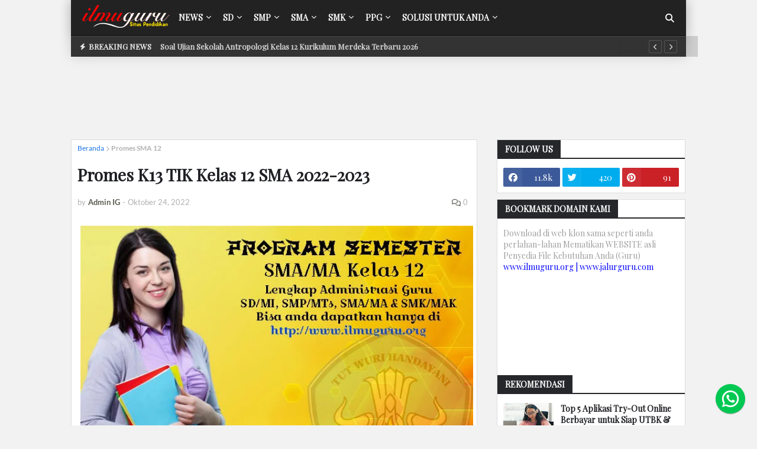

--- FILE ---
content_type: text/html; charset=UTF-8
request_url: https://www.ilmuguru.org/2022/10/promes-tik-xii.html
body_size: 49346
content:
<!DOCTYPE html>
<html class='ltr' dir='ltr' lang='id-ID' xmlns='http://www.w3.org/1999/xhtml' xmlns:b='http://www.google.com/2005/gml/b' xmlns:data='http://www.google.com/2005/gml/data' xmlns:expr='http://www.google.com/2005/gml/expr'>
<include expiration='7d' path='*.css'></include>
<include expiration='7d' path='*.js'></include>
<include expiration='3d' path='*.gif'></include>
<include expiration='3d' path='*.jpeg'></include>
<include expiration='3d' path='*.jpg'></include>
<include expiration='3d' path='*.png'></include>
<head>
<script type='text/javascript'>
//<![CDATA[
(function() {
    var uri = window.location.toString();
    var clean_uri = uri;
    
    // Hapus parameter %3D dan %3D%3D
    if (uri.indexOf("%3D") > 0) {
        clean_uri = uri.substring(0, uri.indexOf("%3D"));
    } else if (uri.indexOf("%3D%3D") > 0) {
        clean_uri = uri.substring(0, uri.indexOf("%3D%3D"));
    }

    // Hapus parameter mobile ?m=1 atau &m=1
    if (clean_uri.indexOf("&m=1") > 0) {
        clean_uri = clean_uri.substring(0, clean_uri.indexOf("&m=1"));
    } else if (clean_uri.indexOf("?m=1") > 0) {
        clean_uri = clean_uri.substring(0, clean_uri.indexOf("?m=1"));
    }

    // Hanya ganti jika URL sudah diubah
    if (clean_uri !== uri) {
        window.history.replaceState({}, document.title, clean_uri);
    }
})();
//]]>
</script>
<script async='async' id='google_gtagjs-js' src='https://www.googletagmanager.com/gtag/js?id=UA-111453208-1'></script>
<script async='async' id='google_gtagjs-js-after'>
window.dataLayer = window.dataLayer || [];function gtag(){dataLayer.push(arguments);}
gtag('set', 'linker', {"domains":["www.ilmuguru.org"]} );
gtag("js", new Date());
gtag("set", "developer_id.dZTNiMT", true);
gtag("config", "UA-111453208-1", {"anonymize_ip":true});
gtag("config", "G-VK5QEMX704");
</script>
<script>
  window.googletag = window.googletag || {cmd: []};
  googletag.cmd.push(function() {
    googletag.defineSlot('/22869004665/Pendidikan', [[250, 360], [728, 90], 'fluid', [300, 600], [1024, 768], [336, 280], [970, 250], [250, 250], [300, 250]], 'div-gpt-ad-1686591981523-0').addService(googletag.pubads());
    googletag.pubads().enableSingleRequest();
    googletag.enableServices();
  });
</script>
<title>Promes K13 TIK Kelas 12 SMA 2022-2023</title>
<meta content='Perangkat pembelajaran berupa Program Semester Tingkat SMA/MA Khususnya kelas XII Mapel Informatika Semester 1 dan 2 Kurikulum 2013 tahun 2022/2023.' name='description'/>
<link href='https://www.ilmuguru.org/2022/10/promes-tik-xii.html' rel='canonical'/>
<meta content='Promes K13 TIK Kelas 12 SMA 2022-2023' property='og:title'/>
<meta content='Perangkat pembelajaran berupa Program Semester Tingkat SMA/MA Khususnya kelas XII Mapel Informatika Semester 1 dan 2 Kurikulum 2013 tahun 2022/2023.' property='og:description'/>
<meta content='https://www.ilmuguru.org/2022/10/promes-tik-xii.html' property='og:url'/>
<meta content='website' property='og:type'/>
<meta content='https://www.facebook.com/Ilmuguruorg' property='article:author'/>
<meta content='https://www.facebook.com/Ilmuguruorg' property='article:publisher'/>
<meta content='298034990707702' property='fb:app_id'/>
<meta content='https://blogger.googleusercontent.com/img/b/R29vZ2xl/AVvXsEhdbVbFQTcxxzqPekAd9iKrt2R28_knTB6M20xnDfCPmlBtIjFLiY_1wA56YJ7CjihkDqm4sGkImyNay4HTHdzJh8-gV-KVy4VR09WIbThF6tNH5JGnr32ZRUoXAX5asdLVXLrTf7HV987h/s0/Promes+Kelas+XII.jpg' property='og:image'/>
<meta content='index, follow, max-image-preview:large, max-snippet:-1, max-video-preview:-1' name='robots'/>
<meta content='summary_large_image' name='twitter:card'/>
<meta content='Promes K13 TIK Kelas 12 SMA 2022-2023' name='twitter:title'/>
<meta content='Perangkat pembelajaran berupa Program Semester Tingkat SMA/MA Khususnya kelas XII Mapel Informatika Semester 1 dan 2 Kurikulum 2013 tahun 2022/2023.' name='twitter:description'/>
<meta content='@ilmu_guru' name='twitter:site'/>
<meta content='@ilmu_guru' name='twitter:creator'/>
<meta content='fQLGDH3stjU53uEFELVLzteuJ5Wc42D2Gkz56YZg-mo' name='google-site-verification'/>
<meta content='131517B36B35FF99C1C7F415C7019918' name='msvalidate.01'/>
<meta content='0429fa24603d4e259348c7c884b4e229' name='p:domain_verify'/>
<meta content='958c183f2319748f' name='yandex-verification'/>
<meta content='033f08d1b491881b040c' name='wot-verification'/>
<meta content='6a1abf0b67a0051d8bf0c24b1b2e5888' name='p:domain_verify'/>
<meta content='Indonesia' name='geo.placename'/>
<meta content='id' name='geo.country'/>
<meta content='width=device-width, initial-scale=1.0, user-scalable=1.0, minimum-scale=1.0, maximum-scale=5.0' name='viewport'/>
<link href='//1.bp.blogspot.com' rel='dns-prefetch'/>
<link href='//2.bp.blogspot.com' rel='dns-prefetch'/>
<link href='//3.bp.blogspot.com' rel='dns-prefetch'/>
<link href='//4.bp.blogspot.com' rel='dns-prefetch'/>
<link href='//pagead2.googlesyndication.com' rel='dns-prefetch'/>
<link href='//www.google-analytics.com' rel='dns-prefetch'/>
<link href='//www.googletagmanager.com' rel='dns-prefetch'/>
<link href='//connect.facebook.net' rel='dns-prefetch'/>
<link href='//c.disquscdn.com' rel='dns-prefetch'/>
<link href='//disqus.com' rel='dns-prefetch'/>
<link href='//dnjs.cloudflare.com' rel='dns-prefetch'/>
<link crossorigin='anonymous' href='https://fonts.gstatic.com' rel='preconnect'/>
<link href='https://fonts.googleapis.com' rel='preconnect'/>
<meta content='text/html; charset=UTF-8' http-equiv='Content-Type'/>
<meta content='blogger' name='generator'/>
<link href='https://www.ilmuguru.org/favicon.ico' rel='icon' type='image/x-icon'/>
<meta content='#e7e8e9' name='theme-color'/>
<meta content='#e7e8e9' name='msapplication-navbutton-color'/>
<link href='https://www.ilmuguru.org/2022/10/promes-tik-xii.html' rel='canonical'/>
<link rel="alternate" type="application/atom+xml" title="Ilmuguru.org - Administrasi Guru K13, Kurmer, Kisi-Kisi &amp; Soal Terbaru - Atom" href="https://www.ilmuguru.org/feeds/posts/default" />
<link rel="alternate" type="application/rss+xml" title="Ilmuguru.org - Administrasi Guru K13, Kurmer, Kisi-Kisi &amp; Soal Terbaru - RSS" href="https://www.ilmuguru.org/feeds/posts/default?alt=rss" />
<link rel="service.post" type="application/atom+xml" title="Ilmuguru.org - Administrasi Guru K13, Kurmer, Kisi-Kisi &amp; Soal Terbaru - Atom" href="https://www.blogger.com/feeds/2681590143556423177/posts/default" />

<link rel="alternate" type="application/atom+xml" title="Ilmuguru.org - Administrasi Guru K13, Kurmer, Kisi-Kisi &amp; Soal Terbaru - Atom" href="https://www.ilmuguru.org/feeds/3233423579060270893/comments/default" />
<meta content='Perangkat pembelajaran berupa Program Semester Tingkat SMA/MA Khususnya kelas XII Mapel Informatika Semester 1 dan 2 Kurikulum 2013 tahun 2022/2023.' name='description'/>
<link href='https://blogger.googleusercontent.com/img/b/R29vZ2xl/AVvXsEhdbVbFQTcxxzqPekAd9iKrt2R28_knTB6M20xnDfCPmlBtIjFLiY_1wA56YJ7CjihkDqm4sGkImyNay4HTHdzJh8-gV-KVy4VR09WIbThF6tNH5JGnr32ZRUoXAX5asdLVXLrTf7HV987h/s0/Promes+Kelas+XII.jpg' rel='image_src'/>
<!-- Metadata for Open Graph protocol. See http://ogp.me/. -->
<meta content='article' property='og:type'/>
<meta content='Ilmuguru.org - Administrasi Guru K13, Kurmer, Kisi-Kisi &amp;amp; Soal Terbaru' property='og:site_name'/>
<meta content='Promes K13 TIK Kelas 12 SMA 2022-2023' property='og:title'/>
<meta content='https://www.ilmuguru.org/2022/10/promes-tik-xii.html' property='og:url'/>
<meta content='Perangkat pembelajaran berupa Program Semester Tingkat SMA/MA Khususnya kelas XII Mapel Informatika Semester 1 dan 2 Kurikulum 2013 tahun 2022/2023.' property='og:description'/>
<meta content='https://blogger.googleusercontent.com/img/b/R29vZ2xl/AVvXsEhdbVbFQTcxxzqPekAd9iKrt2R28_knTB6M20xnDfCPmlBtIjFLiY_1wA56YJ7CjihkDqm4sGkImyNay4HTHdzJh8-gV-KVy4VR09WIbThF6tNH5JGnr32ZRUoXAX5asdLVXLrTf7HV987h/s0/Promes+Kelas+XII.jpg' property='og:image'/>
<meta content='https://blogger.googleusercontent.com/img/b/R29vZ2xl/AVvXsEhdbVbFQTcxxzqPekAd9iKrt2R28_knTB6M20xnDfCPmlBtIjFLiY_1wA56YJ7CjihkDqm4sGkImyNay4HTHdzJh8-gV-KVy4VR09WIbThF6tNH5JGnr32ZRUoXAX5asdLVXLrTf7HV987h/s0/Promes+Kelas+XII.jpg' name='twitter:image'/>
<meta content='summary_large_image' name='twitter:card'/>
<meta content='Promes K13 TIK Kelas 12 SMA 2022-2023' name='twitter:title'/>
<meta content='https://www.ilmuguru.org/2022/10/promes-tik-xii.html' name='twitter:url'/>
<meta content='Perangkat pembelajaran berupa Program Semester Tingkat SMA/MA Khususnya kelas XII Mapel Informatika Semester 1 dan 2 Kurikulum 2013 tahun 2022/2023.' name='twitter:description'/>
<!-- Font Awesome Free 5.11.2 -->
<link href='https://cdnjs.cloudflare.com/ajax/libs/font-awesome/6.5.1/css/all.min.css' media='print' onload='this.media=&#39;all&#39;' rel='stylesheet'/>
<!-- Template Style CSS -->
<style type='text/css'>@font-face{font-family:'Lato';font-style:normal;font-weight:400;font-display:swap;src:url(//fonts.gstatic.com/s/lato/v25/S6uyw4BMUTPHjxAwXiWtFCfQ7A.woff2)format('woff2');unicode-range:U+0100-02BA,U+02BD-02C5,U+02C7-02CC,U+02CE-02D7,U+02DD-02FF,U+0304,U+0308,U+0329,U+1D00-1DBF,U+1E00-1E9F,U+1EF2-1EFF,U+2020,U+20A0-20AB,U+20AD-20C0,U+2113,U+2C60-2C7F,U+A720-A7FF;}@font-face{font-family:'Lato';font-style:normal;font-weight:400;font-display:swap;src:url(//fonts.gstatic.com/s/lato/v25/S6uyw4BMUTPHjx4wXiWtFCc.woff2)format('woff2');unicode-range:U+0000-00FF,U+0131,U+0152-0153,U+02BB-02BC,U+02C6,U+02DA,U+02DC,U+0304,U+0308,U+0329,U+2000-206F,U+20AC,U+2122,U+2191,U+2193,U+2212,U+2215,U+FEFF,U+FFFD;}@font-face{font-family:'Playfair Display';font-style:normal;font-weight:400;font-display:swap;src:url(//fonts.gstatic.com/s/playfairdisplay/v40/nuFvD-vYSZviVYUb_rj3ij__anPXJzDwcbmjWBN2PKdFvXDTbtPK-F2qC0usEw.woff2)format('woff2');unicode-range:U+0301,U+0400-045F,U+0490-0491,U+04B0-04B1,U+2116;}@font-face{font-family:'Playfair Display';font-style:normal;font-weight:400;font-display:swap;src:url(//fonts.gstatic.com/s/playfairdisplay/v40/nuFvD-vYSZviVYUb_rj3ij__anPXJzDwcbmjWBN2PKdFvXDYbtPK-F2qC0usEw.woff2)format('woff2');unicode-range:U+0102-0103,U+0110-0111,U+0128-0129,U+0168-0169,U+01A0-01A1,U+01AF-01B0,U+0300-0301,U+0303-0304,U+0308-0309,U+0323,U+0329,U+1EA0-1EF9,U+20AB;}@font-face{font-family:'Playfair Display';font-style:normal;font-weight:400;font-display:swap;src:url(//fonts.gstatic.com/s/playfairdisplay/v40/nuFvD-vYSZviVYUb_rj3ij__anPXJzDwcbmjWBN2PKdFvXDZbtPK-F2qC0usEw.woff2)format('woff2');unicode-range:U+0100-02BA,U+02BD-02C5,U+02C7-02CC,U+02CE-02D7,U+02DD-02FF,U+0304,U+0308,U+0329,U+1D00-1DBF,U+1E00-1E9F,U+1EF2-1EFF,U+2020,U+20A0-20AB,U+20AD-20C0,U+2113,U+2C60-2C7F,U+A720-A7FF;}@font-face{font-family:'Playfair Display';font-style:normal;font-weight:400;font-display:swap;src:url(//fonts.gstatic.com/s/playfairdisplay/v40/nuFvD-vYSZviVYUb_rj3ij__anPXJzDwcbmjWBN2PKdFvXDXbtPK-F2qC0s.woff2)format('woff2');unicode-range:U+0000-00FF,U+0131,U+0152-0153,U+02BB-02BC,U+02C6,U+02DA,U+02DC,U+0304,U+0308,U+0329,U+2000-206F,U+20AC,U+2122,U+2191,U+2193,U+2212,U+2215,U+FEFF,U+FFFD;}</style>
<style id='page-skin-1' type='text/css'><!--
/*-- Google Font --*/
@font-face{font-family:'Lato';font-style:italic;font-weight:400;src:local('Lato Italic'),local(Lato-Italic),url(https://fonts.gstatic.com/s/lato/v15/S6u8w4BMUTPHjxsAUi-qJCY.woff2) format("woff2");unicode-range:U+0100-024F,U+0259,U+1E00-1EFF,U+2020,U+20A0-20AB,U+20AD-20CF,U+2113,U+2C60-2C7F,U+A720-A7FF;font-display: swap;}
@font-face{font-family:'Lato';font-style:italic;font-weight:400;src:local('Lato Italic'),local(Lato-Italic),url(https://fonts.gstatic.com/s/lato/v15/S6u8w4BMUTPHjxsAXC-q.woff2) format("woff2");unicode-range:U+0000-00FF,U+0131,U+0152-0153,U+02BB-02BC,U+02C6,U+02DA,U+02DC,U+2000-206F,U+2074,U+20AC,U+2122,U+2191,U+2193,U+2212,U+2215,U+FEFF,U+FFFD;font-display: swap;}
@font-face{font-family:'Lato';font-style:italic;font-weight:700;src:local('Lato Bold Italic'),local(Lato-BoldItalic),url(https://fonts.gstatic.com/s/lato/v15/S6u_w4BMUTPHjxsI5wq_FQft1dw.woff2) format("woff2");unicode-range:U+0100-024F,U+0259,U+1E00-1EFF,U+2020,U+20A0-20AB,U+20AD-20CF,U+2113,U+2C60-2C7F,U+A720-A7FF;font-display: swap;}
@font-face{font-family:'Lato';font-style:italic;font-weight:700;src:local('Lato Bold Italic'),local(Lato-BoldItalic),url(https://fonts.gstatic.com/s/lato/v15/S6u_w4BMUTPHjxsI5wq_Gwft.woff2) format("woff2");unicode-range:U+0000-00FF,U+0131,U+0152-0153,U+02BB-02BC,U+02C6,U+02DA,U+02DC,U+2000-206F,U+2074,U+20AC,U+2122,U+2191,U+2193,U+2212,U+2215,U+FEFF,U+FFFD;font-display: swap;}
@font-face{font-family:'Lato';font-style:normal;font-weight:400;src:local('Lato Regular'),local(Lato-Regular),url(https://fonts.gstatic.com/s/lato/v15/S6uyw4BMUTPHjxAwXjeu.woff2) format("woff2");unicode-range:U+0100-024F,U+0259,U+1E00-1EFF,U+2020,U+20A0-20AB,U+20AD-20CF,U+2113,U+2C60-2C7F,U+A720-A7FF;font-display: swap;}
@font-face{font-family:'Lato';font-style:normal;font-weight:400;src:local('Lato Regular'),local(Lato-Regular),url(https://fonts.gstatic.com/s/lato/v15/S6uyw4BMUTPHjx4wXg.woff2) format("woff2");unicode-range:U+0000-00FF,U+0131,U+0152-0153,U+02BB-02BC,U+02C6,U+02DA,U+02DC,U+2000-206F,U+2074,U+20AC,U+2122,U+2191,U+2193,U+2212,U+2215,U+FEFF,U+FFFD;font-display: swap;}
@font-face{font-family:'Lato';font-style:normal;font-weight:700;src:local('Lato Bold'),local(Lato-Bold),url(https://fonts.gstatic.com/s/lato/v15/S6u9w4BMUTPHh6UVSwaPGR_p.woff2) format("woff2");unicode-range:U+0100-024F,U+0259,U+1E00-1EFF,U+2020,U+20A0-20AB,U+20AD-20CF,U+2113,U+2C60-2C7F,U+A720-A7FF;font-display: swap;}
@font-face{font-family:'Lato';font-style:normal;font-weight:700;src:local('Lato Bold'),local(Lato-Bold),url(https://fonts.gstatic.com/s/lato/v15/S6u9w4BMUTPHh6UVSwiPGQ.woff2) format("woff2");unicode-range:U+0000-00FF,U+0131,U+0152-0153,U+02BB-02BC,U+02C6,U+02DA,U+02DC,U+2000-206F,U+2074,U+20AC,U+2122,U+2191,U+2193,U+2212,U+2215,U+FEFF,U+FFFD;font-display: swap;}
/*-- Reset CSS --*/
a,abbr,acronym,address,applet,b,big,blockquote,body,caption,center,cite,code,dd,del,dfn,div,dl,dt,em,fieldset,font,form,h1,h2,h3,h4,h5,h6,html,i,iframe,img,ins,kbd,label,legend,li,object,p,pre,q,s,samp,small,span,strike,strong,sub,sup,table,tbody,td,tfoot,th,thead,tr,tt,u,ul,var{padding:0;border:0;outline:0;vertical-align:baseline;background:0 0;text-decoration:none}form,textarea,input,button{-webkit-appearance:none;-moz-appearance:none;appearance:none;border-radius:0}dl,ul{list-style-position:inside;font-weight:400;list-style:none}ul li{list-style:none}caption,th{text-align:center}img{border:none;position:relative}a,a:visited{text-decoration:none}.clearfix{clear:both}.section,.widget,.widget ul{margin:0;padding:0}a{color:#1a73e8}a img{border:0}abbr{text-decoration:none}.CSS_LIGHTBOX{z-index:999999!important}.CSS_LIGHTBOX_ATTRIBUTION_INDEX_CONTAINER .CSS_HCONT_CHILDREN_HOLDER > .CSS_LAYOUT_COMPONENT.CSS_HCONT_CHILD:first-child > .CSS_LAYOUT_COMPONENT{opacity:0}.separator a{clear:none!important;float:none!important;margin-left:0!important;margin-right:0!important}#navbar-iframe,.widget-item-control,a.quickedit,.home-link,.feed-links{display:none!important}.center{display:table;margin:0 auto;position:relative}.widget > h2,.widget > h3{display:none}.widget iframe,.widget img{max-width:100%;margin:0 auto;}
/*-- Body Content CSS --*/
:root{--body-font:Playfair Display;--meta-font:'Lato',Segoe UI,Helvetica Neue,Arial,sans-serif;--text-font:Georgia, Utopia, 'Palatino Linotype', Palatino, serif}
body{position:relative;background-color:#e7e8e9;background:#F2F2F2;font-family:var(--body-font);font-size:14px;color:#9E9E9E;font-weight:400;font-style:normal;line-height:1.4em;word-wrap:break-word;margin:0;padding:0}
.rtl{direction:rtl}
.no-items.section{display:none}
h1,h2,h3,h4,h5,h6{font-family:var(--body-font);font-weight:700}
#outer-wrapper{position:relative;overflow:visible;width:100%;max-width:100%;margin:0 auto;background-color:#FFFFFF;background:#F2F2F2;}
.row-x1{width:1040px}
#content-wrapper{margin:15px 0px;overflow:visible}
#main-wrapper{float:left;overflow:visible;line-height:1.75rem;padding:0 0 0 0;margin:auto;width:calc(100% - (320px + 35px));box-sizing:border-box;}
.rtl #main-wrapper{float:right}
#sidebar-wrapper{float:right;overflow:visible;width:320px;box-sizing:border-box;background:#F2F2F2;padding:0;}
.rtl #sidebar-wrapper{float:left}
.entry-image-link,.cmm-avatar,.comments .avatar-image-container{background-color:rgba(155,155,155,0.08);color:transparent!important}
.entry-thumb{display:block;position:relative;width:100%;height:100%;background-size:cover;background-position:center center;background-repeat:no-repeat;z-index:1;opacity:0;transition:opacity .25s ease,filter .0s ease}
.entry-thumb.lazy-ify{opacity:1}
.entry-image-link:hover .entry-thumb,.featured-item:hover .entry-image-link .entry-thumb,.block-inner:hover .entry-thumb,.column-inner:hover .entry-thumb,.videos-inner:hover .entry-thumb{filter:brightness(1.1)}
.before-mask:before{content:'';position:absolute;left:0;right:0;bottom:0;height:65%;background-image:linear-gradient(to bottom,transparent,rgba(0,0,0,0.65));-webkit-backface-visibility:hidden;backface-visibility:hidden;z-index:2;opacity:1;margin:-1px;transition:opacity .25s ease}
.entry-title{color:#1f2024}
.entry-title a{color:#1f2024;display:block}
.entry-title a:hover{color:#ff4545}
.entry-info .entry-title a:hover{text-decoration:underline}
.excerpt{font-family:var(--text-font)}
.social a:before{display:inline-block;font-family:'Font Awesome 5 Brands';font-style:normal;font-weight:400}
.social .blogger a:before{content:"\f37d"}
.social .facebook a:before{content:"\f09a"}
.social .facebook-f a:before{content:"\f39e"}
.social .twitter a:before{content:"\f099"}
.social .rss a:before{content:"\f09e";font-family:'Font Awesome 5 Free';font-weight:900}
.social .youtube a:before{content:"\f167"}
.social .skype a:before{content:"\f17e"}
.social .stumbleupon a:before{content:"\f1a4"}
.social .tumblr a:before{content:"\f173"}
.social .vk a:before{content:"\f189"}
.social .stack-overflow a:before{content:"\f16c"}
.social .github a:before{content:"\f09b"}
.social .linkedin a:before{content:"\f0e1"}
.social .dribbble a:before{content:"\f17d"}
.social .soundcloud a:before{content:"\f1be"}
.social .behance a:before{content:"\f1b4"}
.social .digg a:before{content:"\f1a6"}
.social .instagram a:before{content:"\f16d"}
.social .pinterest a:before{content:"\f0d2"}
.social .pinterest-p a:before{content:"\f231"}
.social .twitch a:before{content:"\f1e8"}
.social .delicious a:before{content:"\f1a5"}
.social .codepen a:before{content:"\f1cb"}
.social .flipboard a:before{content:"\f44d"}
.social .reddit a:before{content:"\f281"}
.social .whatsapp a:before{content:"\f232"}
.social .messenger a:before{content:"\f39f"}
.social .snapchat a:before{content:"\f2ac"}
.social .telegram a:before{content:"\f3fe"}
.social .email a:before{content:"\f0e0";font-family:'Font Awesome 5 Free';font-weight:400}
.social .external-link a:before{content:"\f35d";font-family:'Font Awesome 5 Free';font-weight:900}
.social-color .blogger a,.social-hover-color .blogger a:hover{background-color:#ff5722}
.social-color .facebook a,.social-color .facebook-f a,.social-hover-color .facebook a:hover,.social-hover-color .facebook-f a:hover{background-color:#3b5999}
.social-color .twitter a,.social-hover-color .twitter a:hover{background-color:#00acee}
.social-color .youtube a,.social-hover-color .youtube a:hover{background-color:#f50000}
.social-color .instagram a,.social-hover-color .instagram a:hover{background:linear-gradient(15deg,#ffb13d,#dd277b,#4d5ed4)}
.social-color .pinterest a,.social-color .pinterest-p a,.social-hover-color .pinterest a:hover,.social-hover-color .pinterest-p a:hover{background-color:#ca2127}
.social-color .dribbble a,.social-hover-color .dribbble a:hover{background-color:#ea4c89}
.social-color .linkedin a,.social-hover-color .linkedin a:hover{background-color:#0077b5}
.social-color .tumblr a,.social-hover-color .tumblr a:hover{background-color:#365069}
.social-color .twitch a,.social-hover-color .twitch a:hover{background-color:#6441a5}
.social-color .rss a,.social-hover-color .rss a:hover{background-color:#ffc200}
.social-color .skype a,.social-hover-color .skype a:hover{background-color:#00aff0}
.social-color .stumbleupon a,.social-hover-color .stumbleupon a:hover{background-color:#eb4823}
.social-color .vk a,.social-hover-color .vk a:hover{background-color:#4a76a8}
.social-color .stack-overflow a,.social-hover-color .stack-overflow a:hover{background-color:#f48024}
.social-color .github a,.social-hover-color .github a:hover{background-color:#24292e}
.social-color .soundcloud a,.social-hover-color .soundcloud a:hover{background:linear-gradient(#ff7400,#ff3400)}
.social-color .behance a,.social-hover-color .behance a:hover{background-color:#191919}
.social-color .digg a,.social-hover-color .digg a:hover{background-color:#1b1a19}
.social-color .delicious a,.social-hover-color .delicious a:hover{background-color:#0076e8}
.social-color .codepen a,.social-hover-color .codepen a:hover{background-color:#000}
.social-color .flipboard a,.social-hover-color .flipboard a:hover{background-color:#f52828}
.social-color .reddit a,.social-hover-color .reddit a:hover{background-color:#ff4500}
.social-color .whatsapp a,.social-hover-color .whatsapp a:hover{background-color:#3fbb50}
.social-color .messenger a,.social-hover-color .messenger a:hover{background-color:#0084ff}
.social-color .snapchat a,.social-hover-color .snapchat a:hover{background-color:#ffe700}
.social-color .telegram a,.social-hover-color .telegram a:hover{background-color:#179cde}
.social-color .email a,.social-hover-color .email a:hover{background-color:#888}
.social-color .external-link a,.social-hover-color .external-link a:hover{background-color:#757575}
#header-wrapper{position:relative;float:left;width:100%;margin:0;box-shadow:0 0 20px rgba(0,0,0,.15)}
.navbar-wrap,.navbar{border-bottom: 1px solid #111;position:relative;float:left;width:100%;height:60px;background-color:#222222;padding:0 -10px 0 10px;margin:0;}
#header-wrapper .container{position:relative;margin:0 auto}
.main-logo-wrap{position:relative;float:left;margin:0 2px 0 15px}
.rtl .main-logo-wrap{float:right;margin:0 0 0 10px}
.main-logo{position:relative;float:left;width:100%;height:43px;padding:5px 0;margin: 0 0 0 0px;}
.main-logo .main-logo-img{float:left;height:43px;overflow:hidden}
.main-logo img{max-width:100%;height:40px;margin:3px}
.main-logo h1{font-size:22px;color:#FFFFFF;line-height:34px;margin:0}
.main-logo h1 a{color:#FFFFFF}
.main-logo #h1-tag{position:absolute;top:-9000px;left:-9000px;display:none;visibility:hidden}
.main-menu-wrap{position:static;float:left;height:60px;margin:0}
.rtl .main-menu-wrap{float:right}
#galaxymag-main-menu .widget,#galaxymag-main-menu .widget > .widget-title{display:none}
#galaxymag-main-menu .show-menu{display:block}
#galaxymag-main-menu{position:static;width:100%;height:60px;z-index:10}
#galaxymag-main-menu ul > li{position:relative;float:left;display:inline-block;padding:0;margin:0}
.rtl #galaxymag-main-menu ul > li{float:right}
#galaxymag-main-menu-nav > li > a{position:relative;display:block;height:60px;font-size:14px;color:#FFFFFF;font-weight:700;text-transform:uppercase;line-height:60px;padding:0 10px;margin:0}
#galaxymag-main-menu-nav > li:hover > a{background-color:#333333;color:#FFFFFF}
#galaxymag-main-menu ul > li > ul{position:absolute;float:left;left:0;top:60px;width:230px;background-color:#333333;z-index:99999;visibility:hidden;opacity:0;padding:0;box-shadow:0 2px 5px 0 rgba(0,0,0,0.15),0 2px 10px 0 rgba(0,0,0,0.17)}
.rtl #galaxymag-main-menu ul > li > ul{left:auto;right:0}
#galaxymag-main-menu ul > li > ul > li > ul{position:absolute;float:left;top:0;left:100%;margin:0}
.rtl #galaxymag-main-menu ul > li > ul > li > ul{float:left;left:auto;right:100%}
#galaxymag-main-menu ul > li > ul > li{display:block;float:none;position:relative}
.rtl #galaxymag-main-menu ul > li > ul > li{float:none}
#galaxymag-main-menu ul > li > ul > li a{position:relative;display:block;height:auto;font-size:13px;color:#FFFFFF;line-height:1.5em;font-weight:400;box-sizing:border-box;padding:8px 15px;margin:0;border-bottom:1px solid rgba(155,155,155,0.07)}
#galaxymag-main-menu ul > li > ul > li:last-child a{border:0}
#galaxymag-main-menu ul > li > ul > li:hover > a{background-color:#ff4545;color:#ffffff}
#galaxymag-main-menu ul > li.has-sub > a:after{content:'\f078';float:right;font-family:'Font Awesome 5 Free';font-size:9px;font-weight:900;margin:-1px 0 0 5px}
.rtl #galaxymag-main-menu ul > li.has-sub > a:after{float:left;margin:-1px 5px 0 0}
#galaxymag-main-menu ul > li > ul > li.has-sub > a:after{content:'\f054';float:right;margin:0}
.rtl #galaxymag-main-menu ul > li > ul > li.has-sub > a:after{content:'\f053'}
#galaxymag-main-menu ul > li:hover > ul,#galaxymag-main-menu ul > li > ul > li:hover > ul{visibility:visible;opacity:1}
#galaxymag-main-menu ul ul{transition:all .17s ease}
#galaxymag-main-menu .getMega{display:none}
#galaxymag-main-menu .mega-menu{position:static!important}
#galaxymag-main-menu .mega-menu > ul{width:100%;background-color:#222222;box-sizing:border-box;padding:20px 10px}
#galaxymag-main-menu .mega-menu > ul.mega-widget,#galaxymag-main-menu .mega-menu > ul.complex-tabs{overflow:hidden}
#galaxymag-main-menu .mega-menu > ul.complex-tabs > ul.select-tab{position:relative;float:left;width:20%;box-sizing:border-box;padding:20px 0;margin:-20px 0 0 -10px}
.rtl #galaxymag-main-menu .mega-menu > ul.complex-tabs > ul.select-tab{float:right;margin:-20px -10px 0 0}
#galaxymag-main-menu .mega-menu > ul.complex-tabs > ul.select-tab:before{content:'';position:absolute;left:0;top:0;width:100%;height:100vh;background-color:rgba(155,155,155,0.07);box-sizing:border-box;display:block}
#galaxymag-main-menu .mega-menu > ul.complex-tabs > ul.select-tab > li{width:100%;margin:0}
#galaxymag-main-menu ul > li > ul.complex-tabs > ul.select-tab > li > a{position:relative;display:block;height:auto;font-size:13px;color:#FFFFFF;line-height:33px;padding:0 20px}
#galaxymag-main-menu .mega-menu > ul.complex-tabs > ul.select-tab > li.active > a:after{content:'\f054';font-family:'Font Awesome 5 Free';font-weight:900;font-size:9px;float:right}
.rtl #galaxymag-main-menu .mega-menu > ul.complex-tabs > ul.select-tab > li.active > a:after{content:'\f053';float:left}
#galaxymag-main-menu .mega-menu > ul.complex-tabs > ul.select-tab > li.active,#galaxymag-main-menu .mega-menu > ul.complex-tabs > ul.select-tab > li:hover{background-color:#222222}
#galaxymag-main-menu .mega-menu > ul.complex-tabs > ul.select-tab > li.active > a,#galaxymag-main-menu .mega-menu > ul.complex-tabs > ul.select-tab > li:hover > a{color:#ffffff}
.mega-tab{display:none;position:relative;width:80%;float:right;margin:0}
.rtl .mega-tab{float:left}
.tab-active{display:block}
.tab-animated,.post-animated{-webkit-animation-duration:.5s;animation-duration:.5s;-webkit-animation-fill-mode:both;animation-fill-mode:both}
@keyframes fadeIn {
from{opacity:0}
to{opacity:1}
}
.tab-fadeIn,.post-fadeIn{animation-name:fadeIn}
@keyframes fadeInUp {
from{opacity:0;transform:translate3d(0,5px,0)}
to{opacity:1;transform:translate3d(0,0,0)}
}
.tab-fadeInUp,.post-fadeInUp{animation-name:fadeInUp}
.mega-widget .mega-item{float:left;width:20%;box-sizing:border-box;padding:0 10px}
.rtl .mega-widget .mega-item{float:right}
.mega-tab .mega-widget .mega-item{width:25%}
.mega-widget .mega-content{position:relative;width:100%;overflow:hidden;padding:0}
.mega-content .entry-image-link{width:100%;height:120px;min-height:120px;background-color:rgba(255,255,255,0.01);z-index:1;display:block;position:relative;overflow:hidden;padding:0}
.mega-tab .entry-thumb{width:calc((970px - 120px) / 5);height:120px}
.mega-content .entry-title{position:relative;font-size:13px;font-weight:700;line-height:1.4em;margin:8px 0 2px;padding:0}
.mega-content .entry-title a{color:#FFFFFF}
.mega-content .entry-title a:hover{color:#ff4545}
.no-posts{display:block;font-size:14px;color:#575b4f;padding:35px 0;font-weight:400}
.mega-menu .no-posts{color:#b0b0b0;text-align:center;padding:0}
.show-search,.hide-search{position:absolute;top:0;right:0;display:block;width:30px;height:60px;background-color:#222222;color:#FFFFFF;font-size:15px;line-height:60px;text-align:right;cursor:pointer;margin-right:20px;z-index:20}
.rtl .show-search,.rtl .hide-search{right:auto;left:0;text-align:left}
.show-search:before{content:"\f002";font-family:'Font Awesome 5 Free';font-weight:900}
.hide-search:before{content:"\f00d";font-family:'Font Awesome 5 Free';font-weight:900}
.show-search:hover,.hide-search:hover{color:#FFFFFF}
#nav-search{display:none;position:absolute;left:0;top:0;width:100%;height:60px;z-index:25;background-color:#222222;box-sizing:border-box;padding:0}
#nav-search .search-form{width:100%;height:60px;background-color:rgba(0,0,0,0);line-height:60px;overflow:hidden;padding:0}
#nav-search .search-input{width:100%;height:60px;color:#FFFFFF;margin:0;padding:0 60px 0 0;background-color:rgba(0,0,0,0);font-family:inherit;font-size:14px;font-weight:400;box-sizing:border-box;border:0}
.rtl #nav-search .search-input{padding:0 0 0 60px}
#nav-search .search-input:focus{color:#FFFFFF;outline:none}
#nav-search .search-input::placeholder{color:#FFFFFF;opacity:.5}
.overlay{visibility:hidden;opacity:0;position:fixed;top:0;left:0;right:0;bottom:0;background:rgba(0,0,0,.7);z-index:1000;margin:0;transition:all .25s ease}
.show-mobile-menu{display:none;position:absolute;top:0;left:0;height:60px;color:#FFFFFF;font-size:16px;font-weight:600;line-height:60px;text-align:center;cursor:pointer;z-index:20;padding:0 20px}
.rtl .show-mobile-menu{left:auto;right:0}
.show-mobile-menu:before{content:"\f0c9";font-family:'Font Awesome 5 Free';font-weight:900}
.show-mobile-menu:hover{color:#FFFFFF}
#slide-menu{display:none;position:fixed;width:300px;height:100%;top:0;left:0;bottom:0;background-color:#222222ee;overflow:auto;z-index:1010;left:0;transform:translateX(-100%);visibility:hidden;box-shadow:3px 0 7px rgba(0,0,0,0.1);transition:all .25s ease}
.rtl #slide-menu{left:unset;right:0;transform:translateX(100%)}
.nav-active #slide-menu,.rtl .nav-active #slide-menu{transform:translateX(0);visibility:visible}
.slide-menu-header{float:left;width:100%;height:60px;background-color:#222222;overflow:hidden;box-sizing:border-box;box-shadow:0 0 20px rgba(0,0,0,0.15)}
.mobile-logo{float:left;max-width:calc(100% - 60px);height:34px;overflow:hidden;box-sizing:border-box;padding:0 20px;margin:13px 0 0}
.rtl .mobile-logo{float:right}
.mobile-logo a{display:block;height:34px;font-size:22px;color:#FFFFFF;line-height:34px;font-weight:700}
.mobile-logo img{max-width:100%;height:34px}
.hide-mobile-menu{position:absolute;top:0;right:0;display:block;height:60px;color:#FFFFFF;font-size:16px;line-height:60px;text-align:center;cursor:pointer;z-index:20;padding:0 20px}
.rtl .hide-mobile-menu{right:auto;left:0}
.hide-mobile-menu:before{content:"\f00d";font-family:'Font Awesome 5 Free';font-weight:900}
.hide-mobile-menu:hover{color:#FFFFFF}
.slide-menu-flex{display:flex;flex-direction:column;justify-content:space-between;float:left;width:100%;height:calc(100% - 60px)}
.mobile-menu{position:relative;float:left;width:100%;box-sizing:border-box;padding:20px}
.mobile-menu > ul{margin:0}
.mobile-menu .m-sub{display:none;padding:0}
.mobile-menu ul li{position:relative;display:block;overflow:hidden;float:left;width:100%;font-size:14px;font-weight:700;line-height:1.5em;margin:0;padding:0}
.mobile-menu > ul li ul{overflow:hidden}
.mobile-menu ul li a{color:#FFFFFF;padding:10px 0;display:block}
.mobile-menu > ul > li > a{text-transform:uppercase}
.mobile-menu ul li.has-sub .submenu-toggle{position:absolute;top:0;right:0;color:#FFFFFF;cursor:pointer;padding:10px 0}
.rtl .mobile-menu ul li.has-sub .submenu-toggle{right:auto;left:0}
.mobile-menu ul li.has-sub .submenu-toggle:after{content:'\f078';font-family:'Font Awesome 5 Free';font-weight:900;float:right;width:40px;font-size:12px;text-align:right;transition:all .17s ease}
.rtl .mobile-menu ul li.has-sub .submenu-toggle:after{text-align:left}
.mobile-menu ul li.has-sub.show > .submenu-toggle:after{content:'\f077'}
.mobile-menu ul li a:hover,.mobile-menu ul li.has-sub.show > a,.mobile-menu ul li.has-sub.show > .submenu-toggle{color:#FFFFFF}
.mobile-menu > ul > li > ul > li a{font-size:13px;font-weight:400;opacity:.8;padding:10px 0 10px 15px}
.rtl .mobile-menu > ul > li > ul > li a{padding:10px 15px 10px 0}
.mobile-menu > ul > li > ul > li > ul > li > a{padding:10px 0 10px 30px}
.rtl .mobile-menu > ul > li > ul > li > ul > li > a{padding:10px 30px 10px 0}
.mobile-menu ul > li > .submenu-toggle:hover{color:#FFFFFF}
.social-mobile{position:relative;float:left;width:100%;margin:0}
.social-mobile ul{display:block;text-align:center;padding:20px;margin:0}
.social-mobile ul li{display:inline-block;margin:0 5px}
.social-mobile ul li a{display:block;font-size:17px;color:#FFFFFF;padding:0 5px}
.social-mobile ul li a:hover{color:#FFFFFF}
.is-fixed{position:fixed;top:-60px;left:0;width:100%;z-index:990;transition:top .17s ease}
.navbar.show{top:0;box-shadow:0 0 20px rgba(0,0,0,.15)}
.nav-active .is-fixed{top:0}
.loader{position:relative;height:100%;overflow:hidden;display:block}
.loader:after{content:'';position:absolute;top:50%;left:50%;width:28px;height:28px;margin:-16px 0 0 -16px;border:2px solid #53a9ff;border-right-color:rgba(155,155,155,0.17);border-radius:100%;animation:spinner .8s infinite linear;transform-origin:center}
@-webkit-keyframes spinner {
0%{-webkit-transform:rotate(0deg);transform:rotate(0deg)}
to{-webkit-transform:rotate(1turn);transform:rotate(1turn)}
}
@keyframes spinner {
0%{-webkit-transform:rotate(0deg);transform:rotate(0deg)}
to{-webkit-transform:rotate(1turn);transform:rotate(1turn)}
}
.owl-carousel{display:none;width:100%;-webkit-tap-highlight-color:transparent;position:relative;z-index:1}
.owl-carousel .owl-stage{position:relative;-ms-touch-action:pan-Y}
.owl-carousel .owl-stage:after{content:".";display:block;clear:both;visibility:hidden;line-height:0;height:0}
.owl-carousel .owl-stage-outer{position:relative;overflow:hidden;-webkit-transform:translate3d(0px,0px,0px)}
.owl-carousel .owl-controls .owl-nav .owl-prev,.owl-carousel .owl-controls .owl-nav .owl-next,.owl-carousel .owl-controls .owl-dot{cursor:pointer;cursor:hand;-webkit-user-select:none;-khtml-user-select:none;-moz-user-select:none;-ms-user-select:none;user-select:none}
.owl-carousel.owl-loaded{display:block}
.owl-carousel.owl-loading{opacity:0;display:block}
.owl-carousel.owl-hidden{opacity:0}
.owl-carousel .owl-refresh .owl-item{display:none}
.owl-carousel .owl-item{position:relative;min-height:1px;float:left;-webkit-backface-visibility:visible;-webkit-tap-highlight-color:transparent;-webkit-touch-callout:none;-webkit-user-select:none;-moz-user-select:none;-ms-user-select:none;user-select:none}
.owl-carousel .owl-item img{display:block;width:100%;-webkit-transform-style:preserve-3d;transform-style:preserve-3d}
.owl-carousel.owl-text-select-on .owl-item{-webkit-user-select:auto;-moz-user-select:auto;-ms-user-select:auto;user-select:auto}
.owl-carousel .owl-grab{cursor:move;cursor:-webkit-grab;cursor:-o-grab;cursor:-ms-grab;cursor:grab}
.owl-carousel.owl-rtl{direction:rtl}
.owl-carousel.owl-rtl .owl-item{float:right}
.no-js .owl-carousel{display:block}
.owl-carousel .animated{-webkit-animation-duration:1000ms;animation-duration:1000ms;-webkit-animation-fill-mode:both;animation-fill-mode:both}
.owl-carousel .owl-animated-in{z-index:1}
.owl-carousel .owl-animated-out{z-index:0}
.owl-height{-webkit-transition:height 500ms ease-in-out;-moz-transition:height 500ms ease-in-out;-ms-transition:height 500ms ease-in-out;-o-transition:height 500ms ease-in-out;transition:height 500ms ease-in-out}
.owl-prev,.owl-next{position:relative;float:left;width:22px;height:22px;background-color:rgba(0,0,0,0);font-family:'Font Awesome 5 Free';font-size:10px;line-height:20px;font-weight:900;color:#b0b0b0;text-align:center;cursor:pointer;border:1px solid rgba(155,155,155,0.17);border-radius:2px;box-sizing:border-box}
.rtl .owl-prev,.rtl .owl-next{float:right}
.owl-prev:before,.rtl .owl-next:before{content:"\f053"}
.owl-next:before,.rtl .owl-prev:before{content:"\f054"}
.owl-prev:hover,.owl-next:hover{background-color:#53a9ff;color:#fff;border-color:#53a9ff}
#breaking-wrap{position:relative;float:left;width:100%;border-top: 1px solid #4d4d4d;background-color:#333333;box-shadow:20px 0 0 rgba(0,0,0,.15);margin:0}
#breaking-wrap .container{margin:0 auto}
#breaking-sec .widget{display:block;height:24px;padding:5px 0;margin:0 15px}
#breaking-sec .no-posts{height:24px;line-height:24px;text-align:left;padding:0 0 0 15px}
#breaking-sec .widget > .widget-title{display:block;position:relative;float:left;height:24px;color:#e7e8e9;font-size:11px;line-height:24px;text-transform:uppercase;padding:0}
.rtl #breaking-sec .widget > .widget-title{float:right}
#breaking-sec .widget > .widget-title > h3{font-weight:700;margin:0}
#breaking-sec .widget > .widget-title > h3:before{content:'\F0E7';font-family:'Font Awesome 5 Free';float:left;font-size:11px;font-weight:900;margin:0 5px 0 0}
.rtl #breaking-sec .widget > .widget-title > h3:before{float:right;margin:0 0 0 5px}
#breaking-sec .widget-content{position:relative;font-size:13px;display:none;overflow:hidden;height:24px;line-height:23px;opacity:0;box-sizing:border-box;padding:0}
#breaking-sec .show-ify .widget-content{display:block;opacity:1}
#breaking-sec .no-posts{color:#e7e8e9}
.breaking-news{width:100%!important;box-sizing:border-box;padding:0 0 0 15px}
.rtl .breaking-news{padding:0 15px 0 0}
.breaking-news:after{content:"";position:absolute;background-image:linear-gradient(to right,#33333300,#333333);top:0;right:48px;width:50px;height:24px}
.rtl .breaking-news:after{background-image:linear-gradient(to left,#33333300,#333333);right:auto;left:48px}
.breaking-news .breaking-item{position:relative;float:left;display:block;height:24px;padding:0}
.rtl .breaking-news .breaking-item{float:right}
.breaking-news .entry-title{height:24px;font-size:13px;font-weight:400;line-height:24px;margin:0;padding:0}
.breaking-news .entry-title a{position:relative;display:block;color:#e7e8e9;overflow:hidden;opacity:.9}
.breaking-news .entry-title a:hover{color:#ff4545;opacity:1}
.breaking-news .owl-nav{position:absolute;top:0;right:0;width:48px;height:22px;background-color:#333333;margin:1px 0 0}
.rtl .breaking-news .owl-nav{right:auto;left:0}
.breaking-news .owl-nav .owl-prev,.breaking-news .owl-nav .owl-next{background-color:rgba(0,0,0,0);color:#e7e8e9;border-color:#e7e8e930}
.breaking-news .owl-nav .owl-prev:hover,.breaking-news .owl-nav .owl-next:hover{background-color:#ff4545;color:#333333;border-color:rgba(0,0,0,0)}
.breaking-news .owl-nav .owl-next{margin:0 0 0 4px}
.rtl .breaking-news .owl-nav .owl-next{margin:0 4px 0 0}
@keyframes fadeInLeft {
from{opacity:0;transform:translate3d(-30px,0,0)}
to{opacity:1;transform:none}
}
@keyframes fadeOutLeft {
from{opacity:1}
to{opacity:0;transform:translate3d(-30px,0,0)}
}
@keyframes fadeInRight {
from{opacity:0;transform:translate3d(30px,0,0)}
to{opacity:1;transform:none}
}
.fadeInRight{animation-name:fadeInRight}
.rtl .fadeInRight{animation-name:fadeInLeft}
@keyframes fadeOutRight {
from{opacity:1}
to{opacity:0;transform:translate3d(30px,0,0)}
}
.fadeOutRight{animation-name:fadeOutRight}
.rtl .fadeOutRight{animation-name:fadeOutLeft}
.header-ads-wrap{position:relative;float:left;width:100%;line-height:1}
.header-ads-wrap .container{text-align:center;margin:0 auto}
.header-ad .widget{position:relative;line-height:0;margin:35px 0 0}
.header-ad .widget > .widget-title{display:none!important}
#featured-wrapper .container{margin:0 auto}
#featured-sec .widget,#featured-sec .widget > .widget-title{display:none}
#featured-sec .show-ify{display:block!important;overflow:hidden}
#featured-sec .widget{position:relative;padding:0}
#featured-sec .show-ify .widget-content{position:relative;overflow:hidden;height:402px;margin:35px 0 0}
#featured-sec .no-posts{line-height:300px;text-align:center}
#featured-sec .featured-grid{position:relative;overflow:hidden;height:402px;margin:0 -1px}
.featured-item{position:relative;float:left;width:25%;height:200px;overflow:hidden;box-sizing:border-box;padding:0 1px}
.rtl .featured-item{float:right}
.featured-item-inner{position:relative;float:left;width:100%;height:100%;overflow:hidden;display:block}
.featured-item .entry-image-link{width:100%;height:100%;position:relative;overflow:hidden;display:block}
.entry-category{position:absolute;display:inline-block;top:15px;left:15px;height:18px;z-index:5;background-color:#53a9ff;color:#fff;font-size:10px;line-height:19px;text-transform:uppercase;padding:0 5px;border-radius:2px}
.rtl .entry-category{left:auto;right:15px}
.featured-item .entry-category{position:relative;top:auto;left:auto;right:auto;margin:0}
.entry-info{position:absolute;bottom:0;left:0;overflow:hidden;z-index:5;box-sizing:border-box;padding:15px;width:100%;background-image:linear-gradient(to bottom,transparent,rgba(0,0,0,0.3))}
.featured-item .entry-title{font-size:14px;font-weight:700;display:block;line-height:1.4em;margin:10px 0 0}
.font-size1 .featured-item .entry-title{font-size:13px}
.featured-item .entry-title a{color:#fff;display:block}
.entry-meta{font-family:var(--meta-font);font-size:11px;color:#b0b0b0;font-weight:400;padding:0}
.entry-meta span,.entry-meta em{float:left;font-style:normal;margin:0 4px 0 0}
.rtl .entry-meta span,.rtl .entry-meta em{float:right;margin:0 0 0 4px}
.entry-meta span.by{color:#575b4f;font-weight:600;margin:0}
.entry-meta .entry-comments-link{float:right;display:none}
.rtl .entry-meta .entry-comments-link{float:left}
.entry-meta .entry-comments-link.show{display:block}
.entry-meta .entry-comments-link:before{content:'\f086';font-family:'Font Awesome 5 Free';font-size:12px;color:#575b4f;font-weight:400;margin:0 4px 0 0}
.rtl .entry-meta .entry-comments-link:before{float:right;margin:0 0 0 4px}
.featured-item .entry-meta{color:#ccc;margin:5px 0 0}
.featured-item .entry-meta .by{color:#f2f2f2}
.featured1 .item-0{width:50%;height:402px}
.featured1 .item-1{width:50%;margin:0 0 2px}
.featured1 .item-0 .entry-info{padding:20px}
.featured1 .item-0 .entry-title{font-size:25px}
.font-size1 .featured1 .item-0 .entry-title{font-size:23px}
.featured1 .item-1 .entry-title{font-size:17px}
.featured2 .item-0{width:50%;height:402px}
.featured2 .item-1,.featured2 .item-2{margin:0 0 2px}
.featured2 .item-0 .entry-info{padding:20px}
.featured2 .item-0 .entry-title{font-size:25px}
.font-size1 .featured2 .item-0 .entry-title{font-size:23px}
.featured3 .featured-item{width:calc(100% / 3)}
.featured3 .item-0,.featured3 .item-1,.featured3 .item-2{margin:0 0 2px}
.featured3 .featured-item .entry-title{font-size:16px}
.featured4 .featured-item{width:calc(100% / 3);height:180px}
.featured4 .item-0,.featured4 .item-1{width:50%;height:220px;margin:0 0 2px}
.featured4 .featured-item .entry-title{font-size:16px}
.featured4 .item-0 .entry-title,.featured4 .item-1 .entry-title{font-size:19px}
.featured5 .featured-item{width:calc(100% / 3)}
.featured5 .item-0{height:402px}
.featured5 .item-1,.featured5 .item-2{margin:0 0 2px}
.featured5 .featured-item .entry-title{font-size:16px}
.featured6 .featured-item{width:calc(100% / 3);height:402px}
.featured6 .featured-item .entry-title{font-size:16px}
.title-wrap,.block-posts .widget > .widget-title{background:#ffffff;position:relative;float:left;width:100%;height:50px;display:block;margin:0}
.title-wrap > h3,.block-posts .widget > .widget-title > h3{position:relative;float:left;height:30px;font-size:14px;color:#000000;font-weight:700;line-height:32px;text-transform:uppercase;padding:0 13px;margin:0}
.rtl .title-wrap > h3,.rtl .block-posts .widget > .widget-title > h3{float:right}
.title-wrap > a.more,.widget-title > a.more{float:right;font-size:13px;color:#fff;background:#ff0000;line-height:30px;padding:0px 5px;margin:5px}
.more1 .title-wrap > a.more,.more1 .widget-title > a.more{font-family:var(--meta-font)}
.rtl .title-wrap > a.more,.rtl .widget-title > a.more{float:left}
.title-wrap > a.more:hover,.block-posts .widget > .widget-title > a.more:hover{color:#ff4545}
.block-posts .widget{display:none;position:relative;float:left;background:#fff;border: 1px solid #ddd;width:100%;margin:0 0 25px;}
#block-posts-2 .widget:first-child{margin:35px 0}
#block-posts-2 .widget:last-child{margin-bottom:0}
.block-posts .show-ify{display:block}
.block-posts .widget-content{position:relative;float:left;width:97%;display:block;padding:0 0 0 10px}
.block-posts .loader{height:180px}
.block-posts-1 .block-item{position:relative;float:left;width:calc((100% - 30px) / 2);overflow:hidden;padding:0;margin:20px 0 0}
.rtl .block-posts-1 .block-item{float:right}
.block-posts-1 .item-0{margin:0 30px 0 0}
.rtl .block-posts-1 .item-0{margin:0 0 0 30px}
.block-posts-1 .item-1{margin:0}
.block-posts-1 .block-inner{position:relative;width:100%;height:320px;overflow:hidden}
.block-posts-1 .entry-image-link{position:relative;width:85px;height:65px;float:left;display:block;overflow:hidden;margin:0 12px 0 0}
.rtl .block-posts-1 .entry-image-link{float:right;margin:0 0 0 12px}
.block-posts-1 .block-inner .entry-image-link{width:100%;height:100%;margin:0}
.block-posts-1 .entry-header{overflow:hidden}
.block-posts-1 .entry-category{position:relative;top:auto;left:auto;right:auto;margin:0}
.block-posts-1 .entry-title{font-size:14px;font-weight:700;line-height:1.4em;margin:0 0 3px}
.font-size1 .block-posts-1 .entry-title{font-size:13px}
.block-posts-1 .entry-info .entry-title{font-size:17px;margin:10px 0 5px}
.block-posts-1 .entry-info .entry-title a{color:#fff}
.block-posts-1 .entry-info .entry-meta{color:#ccc}
.block-posts-1 .entry-info .entry-meta .by{color:#f2f2f2}
.block-posts-2 .block-grid{position:relative;display:flex;flex-wrap:wrap;margin:0 -10px}
.block-posts-2 .block-item{position:relative;float:left;width:calc(100% / 3);box-sizing:border-box;padding:0 10px;margin:20px 0 0}
.rtl .block-posts-2 .block-item{float:right}
.block-posts-2 .item-0{float:none;display:block;width:100%;padding:0;margin:0 0 5px}
.rtl .block-posts-2 .item-0{float:none}
.block-posts-2 .block-inner{position:relative;width:100%;height:320px;overflow:hidden}
.block-posts-2 .entry-image{position:relative}
.block-posts-2 .entry-image-link{width:100%;height:130px;position:relative;display:block;overflow:hidden}
.block-posts-2 .item-0 .entry-image-link{height:100%;margin:0}
.block-posts-2 .entry-header{overflow:hidden}
.block-posts-2 .entry-title{font-size:14px;font-weight:700;line-height:1.4em;margin:8px 0 3px}
.font-size1 .block-posts-2 .entry-title{font-size:13px}
.block-posts-2 .item-0 .entry-info{padding:20px}
.block-posts-2 .item-0 .entry-category{position:relative;top:auto;left:auto;right:auto;margin:0}
.block-posts-2 .item-0 .entry-title{font-size:25px;margin:10px 0 5px}
.font-size1 .block-posts-2 .item-0 .entry-title{font-size:23px}
.block-posts-2 .item-0 .entry-title a{color:#fff}
.block-posts-2 .item-0 .entry-meta{color:#ccc}
.block-posts-2 .item-0 .entry-meta .by{color:#f2f2f2}
.block-posts .block-column{width:calc((100% - 30px) / 2)}
.block-posts .column-left{float:left}
.block-posts .column-right{float:right}
.block-column .column-item{position:relative;float:left;width:100%;overflow:hidden;padding:0;margin:20px 0 0}
.block-column .column-item.item-0{margin:0 0 5px}
.column-inner{position:relative;width:100%;height:200px;overflow:hidden}
.column-posts .entry-image-link{position:relative;width:85px;height:65px;float:left;display:block;overflow:hidden;margin:0 12px 0 0}
.rtl .column-posts .entry-image-link{float:right;margin:0 0 0 12px}
.column-inner .entry-image-link{width:100%;height:100%;margin:0}
.column-posts .entry-header{overflow:hidden}
.column-posts .entry-category{position:relative;top:auto;left:auto;right:auto;margin:0}
.column-posts .entry-title{font-size:14px;font-weight:700;line-height:1.4em;margin:0 0 3px}
.font-size1 .column-posts .entry-title{font-size:13px}
.column-posts .entry-info .entry-title{font-size:17px;margin:10px 0 5px}
.column-posts .entry-info .entry-title a{color:#fff}
.column-posts .entry-info .entry-meta{color:#ccc}
.column-posts .entry-info .entry-meta .by{color:#f2f2f2}
.grid-posts-1{position:relative;overflow:hidden;display:flex;flex-wrap:wrap;padding:0;margin:0 -10px}
.grid-posts-1 .grid-item{position:relative;float:left;width:calc(100% / 3);box-sizing:border-box;padding:0 10px;margin:20px 0 0}
.rtl .grid-posts-1 .grid-item{flaot:right}
.grid-posts-1 .grid-item.item-0,.grid-posts-1 .grid-item.item-1,.grid-posts-1 .grid-item.item-2{margin:0}
.grid-posts-1 .entry-image{position:relative}
.grid-posts-1 .entry-image-link{width:100%;height:130px;position:relative;display:block;overflow:hidden}
.grid-posts-1 .entry-title{font-size:14px;font-weight:700;line-height:1.4em;margin:8px 0 3px}
.font-size1 .grid-posts-1 .entry-title{font-size:13px}
.grid-posts-2{position:relative;overflow:hidden;display:flex;flex-wrap:wrap;padding:0;margin:0 -15px}
.grid-posts-2 .grid-item{position:relative;float:left;width:50%;box-sizing:border-box;padding:0 15px;margin:30px 0 0}
.rtl .grid-posts-2 .grid-item{float:right}
.grid-posts-2 .grid-item.item-0,.grid-posts-2 .grid-item.item-1{margin:0}
.grid-posts-2 .entry-image{position:relative}
.grid-posts-2 .entry-image-link{width:100%;height:180px;position:relative;display:block;overflow:hidden}
.grid-posts-2 .entry-title{font-size:19px;font-weight:700;line-height:1.4em;margin:10px 0 5px}
.font-size1 .grid-posts-2 .entry-title{font-size:18px}
.block-carousel{position:relative;overflow:hidden}
.block-carousel .carousel-item{position:relative;float:left;width:100%;overflow:hidden;box-sizing:border-box;padding:0;margin:0}
.rtl .block-carousel .carousel-item{float:right}
.block-carousel .entry-image{position:relative}
.block-carousel .entry-image-link{width:100%;height:130px;position:relative;display:block;overflow:hidden}
.block-carousel .entry-title{font-size:14px;font-weight:700;line-height:1.4em;margin:8px 0 3px}
.font-size1 .block-carousel .entry-title{font-size:13px}
.block-carousel .owl-nav{position:relative;float:left;padding:0 0 10px 0;margin:15px 0 0}
.rtl .block-carousel .owl-nav{float:right}
.block-carousel .owl-prev,.block-carousel .owl-next{width:22px;height:22px;line-height:20px;z-index:10}
.block-carousel .owl-prev{margin:0 4px 0 0}
.rtl .block-carousel .owl-prev{margin:0 0 0 4px}
.block-videos{position:relative;overflow:hidden;display:flex;flex-wrap:wrap;padding:0;margin:0 -10px}
.block-videos .videos-item{position:relative;float:left;width:calc(100% / 3);overflow:hidden;box-sizing:border-box;padding:0 10px;margin:20px 0 0}
.rtl .block-videos .videos-item{float:right}
.block-videos .videos-item.item-0,.block-videos .videos-item.item-1,.block-videos .videos-item.item-2{margin:0}
.block-videos .entry-image-link{width:100%;height:130px;position:relative;display:block;overflow:hidden}
.block-videos .videos-inner:hover .entry-image-link:after{opacity:1}
.block-videos .entry-title{font-size:14px;font-weight:700;line-height:1.4em;margin:8px 0 3px}
.font-size1 .block-videos .entry-title{font-size:13px}
.block-videos .video-icon{position:absolute;top:calc(50% - (34px / 2));right:calc(50% - (34px / 2));background-color:rgba(0,0,0,0.5);height:34px;width:34px;color:#fff;font-size:12px;text-align:center;line-height:32px;z-index:5;margin:0;box-sizing:border-box;border:2px solid #fff;border-radius:100%;opacity:.85;transition:opacity .25s ease}
.block-videos .video-icon:after{content:'\f04b';display:block;font-family:'Font Awesome 5 Free';font-weight:900;padding:0 0 0 3px}
.block-videos .videos-item:hover .video-icon{opacity:1}
#home-ad .widget{position:relative;float:left;width:100%;line-height:0;margin:0 0 35px}
#home-ad .widget > .widget-title{display:none!important}
#custom-ads{float:left;width:100%;opacity:0;visibility:hidden;margin:0}
#before-ad,#after-ad{float:left;width:100%;margin:0}
#before-ad .widget > .widget-title > h3,#after-ad .widget > .widget-title > h3{height:auto;font-size:10px;color:#b0b0b0;font-weight:400;line-height:1;text-transform:inherit;margin:0 0 5px}
#before-ad .widget,#after-ad .widget{width:100%;margin:25px 0 0}
#before-ad .widget-content,#after-ad .widget-content{position:relative;width:100%;line-height:1}
#new-before-ad #before-ad,#new-after-ad #after-ad{float:none;display:block;margin:0}
#new-before-ad #before-ad .widget,#new-after-ad #after-ad .widget{margin:0}
.item-post .FollowByEmail{box-sizing:border-box}
#main-wrapper #main{float:left;width:100%;}
.queryMessage{overflow:hidden;color:#575b4f;font-size:14px;padding:0 0 15px;margin:0 0 35px;border-bottom:1px solid rgba(155,155,155,0.13)}
.queryMessage .query-info{margin:0}
.queryMessage .search-query,.queryMessage .search-label{font-weight:600;text-transform:uppercase}
.queryMessage .search-query:before,.queryMessage .search-label:before{content:"\201c"}
.queryMessage .search-query:after,.queryMessage .search-label:after{content:"\201d"}
.queryMessage a.show-more{float:right;color:#1a73e8;text-decoration:underline}
.queryMessage a.show-more:hover{color:#575b4f;text-decoration:none}
.queryEmpty{font-size:13px;font-weight:400;padding:0;margin:40px 0;text-align:center}
.blog-post{display:block;word-wrap:break-word}
.item .blog-post{float:left;width:100%}
.index-post-wrap{position:relative;background:#ffffff;display:flex;flex-wrap:wrap;margin:0}
.index-post{position:relative;float:left;width:50%;box-sizing:border-box;padding:0 15px;margin:30px 0 0}
.rtl .index-post{float:right}
.blog-posts .index-post:nth-child(1),.blog-posts .index-post:nth-child(2){margin:0}
.index-post .entry-header{overflow:hidden}
.index-post .entry-title{font-size:19px;font-weight:700;line-height:1.4em;margin:10px 0 5px}
.font-size1 .index-post .entry-title{font-size:18px}
.index-post .entry-image{position:relative;width:100%;height:180px;overflow:hidden;margin:0}
.index-post .entry-image-link{position:relative;float:left;width:100%;height:100%;z-index:1;overflow:hidden}
.inline-ad-wrap{position:relative;float:left;width:100%;margin:0}
.inline-ad{position:relative;float:left;width:100%;text-align:center;line-height:1;margin:0}
.item-post-inner{position:relative;float:left;width:100%;background: #fff;padding:0px;margin:0 0 10px 0;border:1px solid#ddd}
#breadcrumb{font-family:var(--meta-font);font-size:12px;font-weight:400;color:#b0b0b0;margin:0 0 10px}
#breadcrumb a{color:#b0b0b0;transition:color .25s}
#breadcrumb a.home{color:#1a73e8}
#breadcrumb a:hover{color:#ff4545}
#breadcrumb a,#breadcrumb em{display:inline-block}
#breadcrumb .delimiter:after{content:'\f054';font-family:'Font Awesome 5 Free';font-size:9px;font-weight:900;font-style:normal;margin:0 3px}
.rtl #breadcrumb .delimiter:after{content:'\f053'}
.item-post .blog-entry-header{position:relative;float:left;width:97%;margin:0 10px;overflow:hidden;padding:0}
.item-post .blog-entry-header .entry-meta{font-size:13px}
.item-post h1.entry-title{font-size:28px;line-height:1.4em;font-weight:700;position:relative;display:block;margin:0 0 13px}
.static_page .item-post h1.entry-title{margin:0}
.item-post .post-body{position:relative;float:left;width:97%;overflow:hidden;font-family:var(--text-font);font-size:17px;color:#202122;line-height:24px;padding:25px 15px;margin:0}
.post-body h1,.post-body h2,.post-body h3,.post-body h4{font-size:18px;color:#1f2024;margin:30px 0 10px}
.post-body h1,.post-body h2{font-size:23px}
.post-body h3{font-size:21px}
blockquote{background-color:rgba(155,155,155,0.05);color:#1f2024;font-style:italic;padding:15px 25px;margin:0;border-left:3px solid #53a9ff}
.rtl blockquote{border-left:0;border-right:1px solid #53a9ff}
blockquote:before,blockquote:after{display:inline-block;font-family:'Font Awesome 5 Free';font-style:normal;font-weight:900;color:#1f2024;line-height:1}
blockquote:before,.rtl blockquote:after{margin:0 10px 0 0}
blockquote:after,.rtl blockquote:before{margin:0 0 0 10px}
.post-body ul,.widget .post-body ol{line-height:1.7;font-weight:400;padding:0 0 0 15px;margin:0 0 15px 0}
.rtl .post-body ul,.rtl .widget .post-body ol{padding:0 15px 0 0}
.post-body li{margin:0 15px;padding:0;line-height:1.5}
.post-body ul li{list-style:disc}
.post-body ol li.d {list-style: lower-alpha;}
.post-body ol li.1 {list-style: decimal;}
.post-body ol li{list-style:decimal outside}
.post-body u{text-decoration:underline}
.post-body strike{text-decoration:line-through}
.post-body a{color:#1a73e8}
.post-body a:hover{text-decoration:underline}
.post-body a.button{display:inline-block;height:32px;background-color:#ff4545;font-family:var(--body-font);font-size:14px;color:#ffffff;font-weight:400;line-height:32px;text-align:center;text-decoration:none;cursor:pointer;padding:0 15px;margin:0 5px 5px 0;border-radius:2px}
.rtl .post-body a.button{margin:0 0 5px 5px}
.post-body a.colored-button{color:#fff}
.post-body a.button:hover{background-color:#757575;color:#ffffff}
.post-body a.colored-button:hover{background-color:#757575!important;color:#ffffff!important}
.button:before{font-family:'Font Awesome 5 Free';font-weight:900;display:inline-block;margin:0 5px 0 0}
.rtl .button:before{margin:0 0 0 5px}
.button.preview:before{content:"\f06e"}
.button.download:before{content:"\f019"}
.button.link:before{content:"\f0c1"}
.button.cart:before{content:"\f07a"}
.button.info:before{content:"\f06a"}
.button.share:before{content:"\f1e0"}
.alert-message{position:relative;display:block;padding:15px;border:1px solid rgba(155,155,155,0.17);border-radius:2px}
.alert-message.alert-success{background-color:rgba(34,245,121,0.03);border:1px solid rgba(34,245,121,0.5)}
.alert-message.alert-info{background-color:rgba(55,153,220,0.03);border:1px solid rgba(55,153,220,0.5)}
.alert-message.alert-warning{background-color:rgba(185,139,61,0.03);border:1px solid rgba(185,139,61,0.5)}
.alert-message.alert-error{background-color:rgba(231,76,60,0.03);border:1px solid rgba(231,76,60,0.5)}
.alert-message:before{font-family:'Font Awesome 5 Free';font-size:16px;font-weight:900;display:inline-block;margin:0 5px 0 0}
.rtl .alert-message:before{margin:0 0 0 5px}
.alert-message.alert-success:before{content:"\f058"}
.alert-message.alert-info:before{content:"\f05a"}
.alert-message.alert-warning:before{content:"\f06a"}
.alert-message.alert-error:before{content:"\f057"}
.contact-form{overflow:hidden}
.contact-form .widget-title{display:none}
.contact-form .contact-form-name{width:calc(50% - 5px)}
.rtl .contact-form .contact-form-name{float:right}
.contact-form .contact-form-email{width:calc(50% - 5px);float:right}
.rtl .contact-form .contact-form-email{float:left}
.contact-form .contact-form-button-submit{font-family:var(--body-font)}
.code-box{position:relative;display:block;background-color:rgba(155,155,155,0.1);font-family:Monospace;font-size:13px;white-space:pre-wrap;line-height:1.4em;padding:10px;margin:0;border:1px solid rgba(155,155,155,0.3);border-radius:2px}
.entry-tags{overflow:hidden;float:left;width:98.5%;height:auto;position:relative;margin:15px 0 0;background:#fff;padding-left:10px;border-right:1px solid#ddd;border-top:1px solid#ddd;border-left:1px solid#ddd;}
.entry-tags span,.entry-tags a{float:left;height:22px;background-color:rgba(155,155,155,0.1);font-size:13px;color:#575b4f;font-weight:400;line-height:22px;padding:0 7px;margin:5px 7px 0 0;border-radius:2px}
.rtl .entry-tags span,.rtl .entry-tags a{float:right;margin:5px 0 0 7px}
.entry-tags span{background-color:#757575;color:#ffffff}
.entry-tags a:hover{background-color:#ff4545;color:#ffffff}
.post-share{position:relative;float:left;width:98.5%;overflow:hidden;padding:0;background:#fff;margin:0 0 0;border-right:1px solid#ddd;border-bottom:1px solid#ddd;border-left:1px solid#ddd;padding:20px 0 10px 10px;}
ul.share-links{position:relative}
.share-links li{float:left;overflow:hidden;margin:0 7px 0 0}
.rtl .share-links li{float:right;margin:0 0 0 7px}
.share-links li a{display:block;cursor:pointer;width:34px;height:32px;line-height:32px;color:#fff;font-size:14px;font-weight:400;text-align:center;border-radius:2px}
.share-links li a.facebook,.share-links li a.twitter{width:auto}
.share-links li a.facebook:before,.share-links li a.twitter:before{width:32px;background-color:rgba(255,255,255,0.05)}
.share-links li a span{font-size:13px;padding:0 13px}
.share-links li a:hover{opacity:.8}
.share-links .show-hid a{background-color:rgba(155,155,155,0.1);font-size:14px;color:#888}
.share-links .show-hid a:before{content:'\f067';font-family:'Font Awesome 5 Free';font-weight:900}
.show-hidden .show-hid a:before{content:'\f068'}
.share-links li.pinterest-p,.share-links li.linkedin,.share-links li.whatsapp,.share-links li.telegram{display:none}
.show-hidden li.pinterest-p,.show-hidden li.linkedin,.show-hidden li.whatsapp,.show-hidden li.telegram{display:inline-block}
.post-footer{position:relative;float:left;width:100%;box-sizing:border-box;padding:0}
#related-wrap{overflow:hidden;float:left;width:100%;border:1px solid#ddd;padding:0;background:#fff;margin:15px 0 0}
#related-wrap .related-tag{display:none}
.galaxymag-related-content{padding:0 0 0 10px;float:left;width:97%}
.galaxymag-related-content .loader{height:200px}
.related-posts{position:relative;display:flex;flex-wrap:wrap;overflow:hidden;margin:0 -10px;padding:0}
.related-posts .related-item{position:relative;float:left;width:calc(100% / 3);overflow:hidden;box-sizing:border-box;padding:0 10px;margin:20px 0 0}
.related-posts .related-item.item-0,.related-posts .related-item.item-1,.related-posts .related-item.item-2{margin:0}
.related-posts .related-item-inner{position:relative;width:100%;display:block}
.related-posts .entry-image{position:relative}
.related-posts .entry-image-link{position:relative;display:block;width:100%;height:130px;margin:0}
.related-posts .entry-title{font-size:14px;font-weight:700;line-height:1.4em;display:block;margin:8px 0 3px}
.font-size1 .related-posts .entry-title{font-size:13px}
.about-author{position:relative;background-color: #fff;float:left;width:100%;overflow:hidden;box-sizing:border-box;padding:10px;margin:15px 0 0;border:1px solid#ddd}
.about-author .avatar-container{position:relative;float:left;width:60px;height:60px;background-color:rgba(155,155,155,0.1);overflow:hidden;margin:0 17px 0 0;border-radius:100%}
.rtl .about-author .avatar-container{float:right;margin:0 0 0 17px}
.about-author .author-avatar{float:left;width:100%;height:100%;background-size:100% 100%;background-position:0 0;background-repeat:no-repeat;opacity:0;overflow:hidden;border-radius:100%;transition:opacity .25s ease}
.about-author .author-avatar.lazy-ify{opacity:1}
.about-author .author-name{display:block;font-size:18px;font-weight:700;margin:0 0 10px}
.about-author .author-name span{color:#575b4f}
.about-author .author-name a{color:#1a73e8}
.about-author .author-name a:hover{color:#575b4f;text-decoration:none}
.author-description{overflow:hidden}
.author-description span{display:block;overflow:hidden;font-size:14px;color:#9E9E9E;font-weight:400;line-height:1.6em}
.author-description span br{display:none}
.author-description a{display:none;float:left;font-size:14px;color:#575b4f;text-align:center;padding:0;margin:12px 13px 0 0}
.rtl .author-description a{float:right;margin:12px 0 0 13px}
.author-description a:hover{color:#ff4545}
.author-description.show-icons li,.author-description.show-icons a{display:inline-block}
.post-nav{position:relative;float:left;width:97%;overflow:hidden;font-family:var(--meta-font);font-size:13px;box-sizing:border-box;padding:0 0 0 10px;margin:35px 0 0}
.post-nav a{color:#b0b0b0}
.post-nav a:hover{color:#ff4545}
.post-nav span{color:#b0b0b0;opacity:.8}
.post-nav .blog-pager-newer-link:before,.post-nav .blog-pager-older-link:after{margin-top:1px}
.post-nav .blog-pager-newer-link,.rtl .post-nav .blog-pager-older-link{float:left}
.post-nav .blog-pager-older-link,.rtl .post-nav .blog-pager-newer-link{float:right}
.post-nav .blog-pager-newer-link:before,.rtl .post-nav .blog-pager-older-link:after{content:'\f053';float:left;font-family:'Font Awesome 5 Free';font-size:9px;font-weight:900;margin:0 4px 0 0}
.post-nav .blog-pager-older-link:after,.rtl .post-nav .blog-pager-newer-link:before{content:'\f054';float:right;font-family:'Font Awesome 5 Free';font-size:9px;font-weight:900;margin:0 0 0 4px}
#blog-pager{float:left;width:100%;font-size:15px;font-weight:600;text-align:center;clear:both;box-sizing:border-box;padding:0;margin:35px 0 0}
#blog-pager .load-more{display:inline-block;height:28px;font-size:13px;color:#b0b0b0;font-weight:400;line-height:28px;padding:0 13px;border:1px solid rgba(155,155,155,0.17)}
#blog-pager #load-more-link{color:#575b4f;cursor:pointer}
#blog-pager #load-more-link:hover{background-color:#ff4545;color:#ffffff;bordder-color:#ff4545}
#blog-pager .load-more.no-more{background-color:rgba(155,155,155,0.05)}
#blog-pager .loading,#blog-pager .no-more{display:none}
#blog-pager .loading .loader{height:30px}
#blog-pager .no-more.show{display:inline-block}
#blog-pager .loading .loader:after{width:26px;height:26px;margin:-15px 0 0 -15px}
.galaxymag-blog-post-comments{display:none;float:left;width:100%;box-sizing:border-box;padding:0;margin:0}
#comments,#disqus_thread{float:left;width:100%}
.galaxymag-blog-post-comments .fb_iframe_widget_fluid_desktop, .galaxymag-blog-post-comments .fb_iframe_widget_fluid_desktop span, .galaxymag-blog-post-comments .fb_iframe_widget_fluid_desktop iframe{float:left;display:block!important;width:100%!important}
.comments-system-facebook{width:calc(100% + 16px);margin-left:-8px}
.fb-comments{padding:0;margin:35px 0 0}
.comments{display:block;clear:both;padding:0;background:#fff;border:1px solid#ddd;margin:15px 0 0}
.comments-system-disqus .comments{margin:25px 0 0}
.comments .comments-content{float:left;width:97%;padding:0 0 0 10px;margin:0}
#comments h4#comment-post-message{display:none}
.comments .comment-block{padding:0 0 0 50px}
.rtl .comments .comment-block{padding:0 50px 0 0}
.comments .comment-content{font-family:var(--text-font);font-size:14px;color:#9E9E9E;line-height:1.6em;margin:8px 0 12px}
.comments .comment-content > a:hover{text-decoration:underline}
.comment-thread .comment{position:relative;padding:0;margin:25px 0 0;list-style:none;border-radius:0}
.comment-thread ol{padding:0;margin:0}
.toplevel-thread ol > li:first-child{margin:0}
.comment-thread.toplevel-thread > ol > .comment > .comment-replybox-single iframe{box-sizing:border-box;padding:0 0 0 50px;margin:15px 0 0}
.comment-thread ol ol .comment:before{content:'\f3bf';position:absolute;left:-20px;top:-5px;font-family:'Font Awesome 5 Free';font-size:15px;color:rgba(155,155,155,0.17);font-weight:700;transform:rotate(90deg);margin:0}
.comment-thread .avatar-image-container{position:absolute;top:0;left:0;width:35px;height:35px;border-radius:100%;overflow:hidden}
.rtl .comment-thread .avatar-image-container{left:auto;right:0}
.avatar-image-container img{width:100%;height:100%;border-radius:100%}
.comments .comment-header .user{font-size:16px;color:#575b4f;display:inline-block;font-style:normal;font-weight:700;margin:0 0 3px}
.comments .comment-header .user a{color:#575b4f}
.comments .comment-header .user a:hover{color:#ff4545}
.comments .comment-header .icon.user{display:none}
.comments .comment-header .icon.blog-author{display:inline-block;font-size:12px;color:#53a9ff;font-weight:400;vertical-align:top;margin:-3px 0 0 5px}
.rtl .comments .comment-header .icon.blog-author{margin:-3px 5px 0 0}
.comments .comment-header .icon.blog-author:before{content:'\f058';font-family:'Font Awesome 5 Free';font-weight:400}
.comments .comment-header .datetime{display:inline-block;font-family:var(--meta-font);margin:0 0 0 10px}
.rtl .comments .comment-header .datetime{margin:0 10px 0 0}
.comment-header .datetime a{font-size:11px;color:#b0b0b0;padding:0}
.comments .comment-actions{display:block;margin:0}
.comments .comment-actions a{color:#1a73e8;font-size:13px;font-style:italic;margin:0 15px 0 0}
.rtl .comments .comment-actions a{margin:0 0 0 15px}
.comments .comment-actions a:hover{color:#575b4f}
.item-control{display:none}
.loadmore.loaded a{display:inline-block;border-bottom:1px solid rgba(155,155,155,.51);text-decoration:none;margin-top:15px}
.comments .continue{display:none}
.comments .toplevel-thread > #top-continue a{display:block;color:#1a73e8;text-align:center;margin:35px 0 0}
.comments .toplevel-thread > #top-continue a:hover{color:#575b4f}
.comments .comment-replies{padding:0 0 0 50px}
.thread-expanded .thread-count a,.loadmore{display:none}
.comments .footer,.comments .comment-footer{float:left;width:100%;font-size:13px;margin:0}
.comments .comment-thread > .comment-replybox-thread{margin:25px 0 0}
.comment-form{float:left;width:100%;margin:0}
p.comments-message{font-size:15px;color:#b0b0b0;font-style:italic;padding:0 0 25px;margin:0}
p.comments-message > a{color:#1a73e8}
p.comments-message > a:hover{text-decoration:underline}
p.comments-message > em{color:#d63031;font-style:normal}
.comment-form > p{display:none}
p.comment-footer span{color:#b0b0b0}
p.comment-footer span:after{content:'\002A';color:#d63031}
iframe#comment-editor{min-height:93px}
#sidebar-wrapper .sidebar{float:left;width:99%;margin-bottom:10px;background:#fff;border: 1px solid #ddd;}
.sidebar > .widget{position:relative;float:left;width:100%;padding:0;margin:0 0 0}
#sidebar3 > .widget:last-child{margin:0}
.sidebar .widget > .widget-title{position:relative;float:left;width:100%;height:30px;display:block;margin:0 0 15px;border-bottom:2px solid #26272b}
.sidebar .widget > .widget-title > h3{position:relative;float:left;height:30px;background-color:#26272b;font-size:14px;color:#ffffff;font-weight:700;line-height:32px;text-transform:uppercase;padding:0 13px;margin:0}
.rtl .sidebar .widget > .widget-title > h3{float:right}
.sidebar .widget-content{float:left;width:100%;box-sizing:border-box;padding:0 10px 10px}
.sidebar .loader{height:180px}
#sidebar-tabs{display:none;position:relative;overflow:hidden;box-sizing:border-box;padding:0;margin:0 0 35px}
.sidebar-tabs .select-tab{position:relative;width:100%;height:32px;background-color:#26272b;overflow:hidden;margin:0 0 25px}
.sidebar-tabs .select-tab li{position:relative;float:left;display:inline-block;width:100%;height:32px;font-size:13px;color:#ffffff;font-weight:700;line-height:33px;text-align:center;text-transform:uppercase;cursor:pointer;list-style:none;margin:0;padding:0}
.rtl .sidebar-tabs .select-tab li{float:right}
.tabs-1 .select-tab li{position:relative;float:left;width:auto}
.tabs-1 .select-tab li,.tabs-1 .select-tab li a{cursor:auto}
.tabs-2 .select-tab li{width:50%}
.tabs-3 .select-tab li{width:calc(100% / 3)}
.tabs-4 .select-tab li{width:25%;font-size:11px}
.tabs-4 .select-tab li a{padding:0 5px}
.sidebar-tabs .select-tab li > a{color:#ffffff;display:block;padding:0 10px}
.tabs-1 .select-tab li > a{padding:0 13px}
.sidebar-tabs .select-tab li:hover,.sidebar-tabs .select-tab li.active,.sidebar-tabs .select-tab li.active:hover{background-color:#ff4545;color:#ffffff}
.sidebar-tabs .select-tab li.active a,.sidebar-tabs .select-tab li.active:hover a,.sidebar-tabs .select-tab li:hover a{color:#ffffff}
.sidebar-tabs .widget{display:none}
.sidebar-tabs .tab-active{display:block}
.sidebar-tabs .widget{padding:0;margin:0;border:0}
.sidebar-tabs > .widget > .widget-title{display:none}
ul.social-icons{display:flex;flex-wrap:wrap;margin:0 -2px}
.social-icons li{float:left;width:calc(100% / 3);box-sizing:border-box;padding:0 2px;margin:4px 0 0}
.rtl .social-icons li{float:right}
.social-icons li.link-0,.social-icons li.link-1,.social-icons li.link-2{margin:0}
.social-icons li a{float:left;width:100%;height:32px;font-size:15px;color:#fff;text-align:center;line-height:33px;padding:0;border-radius:2px}
.social-icons li a:before{float:left;width:32px;background-color:rgba(255,255,255,0.05)}
.rtl .social-icons li a:before{float:right}
.social-icons li a span{float:right;font-size:14px;padding:0 13px}
.font-size1 .social-icons li a span{font-size:13px}
.social-icons li a:hover{opacity:.85}
.custom-widget .custom-item{display:block;overflow:hidden;padding:0;margin:20px 0 0}
.custom-widget .custom-item.item-0{margin:0}
.custom-widget .entry-image-link{position:relative;float:left;width:85px;height:65px;overflow:hidden;margin:0 12px 0 0}
.rtl .custom-widget .entry-image-link{float:right;margin:0 0 0 12px}
.custom-widget .entry-image-link .entry-thumb{width:85px;height:65px}
.custom-widget .cmm-avatar{width:55px;height:55px;margin:0 12px 0 0;border-radius:50%}
.custom-widget .cmm-avatar .entry-thumb{border-radius:50%;width:55px;height:55px}
.custom-widget .cmm-snippet{display:block;font-size:12px;line-height:1.4em;margin:2px 0 0}
.custom-widget .entry-header{overflow:hidden}
.custom-widget .entry-title{font-size:14px;font-weight:700;line-height:1.4em;margin:0 0 3px}
.font-size1 .custom-widget .entry-title{font-size:13px}
.PopularPosts .popular-post{display:block;overflow:hidden;margin:20px 0 0}
.PopularPosts .popular-post.item-0{margin:0}
.PopularPosts .entry-image-link{position:relative;float:left;width:85px;height:65px;overflow:hidden;z-index:1;margin:0 12px 0 0}
.rtl .PopularPosts .entry-image-link{float:right;margin:0 0 0 12px}
.PopularPosts .entry-image-link .entry-thumb{width:85px;height:65px}
.PopularPosts .entry-header{overflow:hidden}
.PopularPosts .entry-title{font-size:14px;font-weight:700;line-height:1.4em;margin:0 0 3px}
.font-size1 .PopularPosts .entry-title{font-size:13px}
.FeaturedPost .entry-image-link{position:relative;float:left;width:100%;height:180px;z-index:1;overflow:hidden;margin:0}
.FeaturedPost .entry-header{float:left;margin:0}
.FeaturedPost .entry-title{font-size:19px;font-weight:700;line-height:1.4em;margin:10px 0 5px}
.font-size1 .FeaturedPost .entry-title{font-size:18px}
.FollowByEmail .widget-content{position:relative;box-sizing:border-box;padding:0;border:1px solid rgba(155,155,155,0.17)}
.FollowByEmail .widget-content-inner{padding:20px}
.follow-by-email-content{position:relative;z-index:5}
.follow-by-email-title{font-size:18px;color:#575b4f;margin:0 0 13px}
.follow-by-email-text{font-family:var(--text-font);font-size:13px;line-height:1.5em;margin:0 0 15px}
.follow-by-email-address{width:100%;height:34px;background-color:rgba(255,255,255,0.05);font-family:inherit;font-size:12px;color:#333;box-sizing:border-box;padding:0 10px;margin:0 0 10px;border:1px solid rgba(155,155,155,0.17);border-radius:2px}
.follow-by-email-address:focus{border-color:rgba(155,155,155,0.4)}
.follow-by-email-submit{width:100%;height:34px;background-color:#ff4545;font-family:inherit;font-size:15px;color:#ffffff;font-weight:400;line-height:34px;cursor:pointer;padding:0 20px;border:0;border-radius:2px}
.follow-by-email-submit:hover{background-color:#757575;color:#ffffff}
.list-label li,.archive-list li{position:relative;display:block}
.list-label li a,.archive-list li a{display:block;color:#575b4f;font-size:13px;font-weight:400;text-transform:capitalize;padding:5px 0}
.list-label li:first-child a,.archive-list li:first-child a{padding:0 0 5px}
.list-label li:last-child a,.archive-list li:last-child a{padding-bottom:0}
.list-label li a:hover,.archive-list li a:hover{color:#ff4545}
.list-label .label-count,.archive-list .archive-count{float:right;color:#b0b0b0;text-decoration:none;margin:1px 0 0 5px}
.rtl .list-label .label-count,.rtl .archive-list .archive-count{float:left;margin:1px 5px 0 0}
.cloud-label li{position:relative;float:left;margin:0 5px 5px 0}
.rtl .cloud-label li{float:right;margin:0 0 5px 5px}
.cloud-label li a{display:block;height:26px;background-color:rgba(155,155,155,0.1);color:#575b4f;font-size:12px;line-height:26px;font-weight:400;padding:0 10px;border-radius:2px}
.cloud-label li a:hover{background-color:#ff4545;color:#ffffff}
.cloud-label .label-count{display:none}
.BlogSearch .search-form{display:flex;background-color:rgba(255,255,255,0.05);padding:2px;border:1px solid rgba(155,155,155,0.17);border-radius:2px}
.BlogSearch .search-input{float:left;width:100%;height:32px;background-color:rgba(0,0,0,0);font-family:inherit;font-weight:400;font-size:13px;color:#9E9E9E;line-height:32px;box-sizing:border-box;padding:0 10px;margin:0;border:0}
.BlogSearch .search-input:focus{outline:none}
.BlogSearch .search-action{float:right;width:auto;height:32px;font-family:inherit;font-size:15px;font-weight:400;line-height:32px;cursor:pointer;box-sizing:border-box;background-color:#ff4545;color:#ffffff;padding:0 15px;border:0;border-radius:2px}
.BlogSearch .search-action:hover{background-color:#757575;color:#ffffff}
.Profile ul li{float:left;width:100%;margin:20px 0 0}
.Profile ul li:first-child{margin:0}
.Profile .profile-img{float:left;width:55px;height:55px;background-color:rgba(155,155,155,0.08);overflow:hidden;color:transparent!important;margin:0 12px 0 0;border-radius:50%}
.Profile .profile-datablock{margin:0}
.Profile .profile-info > .profile-link{display:inline-block;font-size:12px;color:#1a73e8;font-weight:400;margin:3px 0 0}
.Profile .profile-info > .profile-link:hover{color:#575b4f}
.Profile .g-profile,.Profile .profile-data .g-profile{font-size:15px;color:#575b4f;font-weight:700;line-height:1.4em;margin:0 0 5px}
.Profile .g-profile:hover,.Profile .profile-data .g-profile:hover{color:#ff4545}
.Profile .profile-textblock{display:none}
.profile-data.location{font-family:var(--meta-font);font-size:12px;color:#b0b0b0;line-height:1.4em;margin:2px 0 0}
.galaxymag-widget-ready .PageList ul li,.galaxymag-widget-ready .LinkList ul li{position:relative;display:block}
.galaxymag-widget-ready .PageList ul li a,.galaxymag-widget-ready .LinkList ul li a{display:block;color:#575b4f;font-size:13px;font-weight:400;padding:5px 0}
.galaxymag-widget-ready .PageList ul li:first-child a,.galaxymag-widget-ready .LinkList ul li:first-child a{padding:0 0 5px}
.galaxymag-widget-ready .PageList ul li a:hover,.galaxymag-widget-ready .LinkList ul li a:hover{color:#ff4545}
.Text .widget-content{font-family:var(--text-font);font-size:13px;line-height:1.6em}
.Image.about-image > .widget-title{display:none}
.Image .image-caption{font-size:13px;line-height:1.6em;margin:10px 0 0;display:block}
.Image.about-image .image-caption{margin:15px 0 0}
.contact-form-widget form{font-family:inherit;font-weight:400}
.contact-form-name{float:left;width:100%;height:34px;background-color:rgba(255,255,255,0.05);font-family:inherit;font-size:13px;color:#9E9E9E;line-height:34px;box-sizing:border-box;padding:5px 10px;margin:0 0 10px;border:1px solid rgba(155,155,155,0.17);border-radius:2px}
.contact-form-email{float:left;width:100%;height:34px;background-color:rgba(255,255,255,0.05);font-family:inherit;font-size:13px;color:#9E9E9E;line-height:34px;box-sizing:border-box;padding:5px 10px;margin:0 0 10px;border:1px solid rgba(155,155,155,0.17);border-radius:2px}
.contact-form-email-message{float:left;width:100%;background-color:rgba(255,255,255,0.05);font-family:inherit;font-size:13px;color:#9E9E9E;box-sizing:border-box;padding:5px 10px;margin:0 0 10px;border:1px solid rgba(155,155,155,0.17);border-radius:2px}
.contact-form-button-submit{float:left;width:100%;height:34px;background-color:#ff4545;font-family:inherit;font-size:15px;color:#ffffff;font-weight:400;line-height:34px;cursor:pointer;box-sizing:border-box;padding:0 10px;margin:0;border:0;border-radius:2px}
.contact-form-button-submit:hover{background-color:#757575;color:#ffffff}
.contact-form-error-message-with-border{float:left;width:100%;background-color:rgba(0,0,0,0);font-size:12px;color:#e74c3c;text-align:left;line-height:12px;padding:3px 0;margin:10px 0;box-sizing:border-box;border:0}
.contact-form-success-message-with-border{float:left;width:100%;background-color:rgba(0,0,0,0);font-size:12px;color:#27ae60;text-align:left;line-height:12px;padding:3px 0;margin:10px 0;box-sizing:border-box;border:0}
.rtl .contact-form-error-message-with-border,.rtl .contact-form-success-message-with-border{text-align:right}
.contact-form-cross{cursor:pointer;margin:0 0 0 3px}
.rtl .contact-form-cross{margin:0 3px 0 0}
.contact-form-error-message,.contact-form-success-message{margin:0}
.contact-form-name:focus,.contact-form-email:focus,.contact-form-email-message:focus{background-color:rgba(155,155,155,0.05);border-color:rgba(155,155,155,0.4)}
#footer-wrapper{background-color:#1f2024;color:#e7e8e9;border-top:1px solid rgba(155,155,155,0.17)}
#footer-wrapper > .container{position:relative;overflow:hidden;margin:0 auto}
.footer-widgets-wrap{position:relative;display:flex;margin:0 -17.5px}
#footer-wrapper .footer{display:inline-block;float:left;width:calc(100% / 3);box-sizing:border-box;padding:40px 17.5px}
.rtl #footer-wrapper .footer{float:right}
#footer-wrapper .footer.no-items{padding:0 17.5px}
#footer-wrapper .footer .widget{float:left;width:100%;padding:0;margin:35px 0 0}
#footer-wrapper .footer .widget:first-child{margin:0}
.footer .widget > .widget-title > h3,.footer .follow-by-email-title{position:relative;color:#e7e8e9;font-size:15px;font-weight:700;text-transform:uppercase;margin:0 0 20px}
.footer .follow-by-email-title{margin:0 0 13px}
.footer .about-text > .widget-title{display:none}
.footer .loader{height:145px}
.footer .no-posts{color:#e7e8e9}
.footer .PopularPosts .widget-content .post:first-child,.footer .custom-widget li:first-child,.footer .cmm-widget li:first-child{padding:0}
.footer .entry-title a,.footer .LinkList ul li a,.footer .PageList ul li a,.footer .Profile .g-profile,.footer .Profile .profile-data .g-profile{color:#ff4545}
.footer .entry-title a:hover{color:#ff4545}
.footer .Profile .profile-info > .profile-link{color:#ff4545}
.footer .Profile .profile-info > .profile-link:hover{color:#ff4545}
.footer .LinkList ul li a:hover,.footer .PageList ul li a:hover,.footer .Profile .g-profile:hover,.footer .Profile .profile-data .g-profile:hover{color:#ff4545}
.footer .custom-widget .cmm-snippet,.footer .profile-data.location,.footer .Text .widget-content,.footer .Image .image-caption{color:#e7e8e9}
.footer .list-label li a,.footer .archive-list li a,.footer .PageList ul li a,.footer .LinkList ul li a{border-color:rgba(155,155,155,0.06)}
.footer .list-label li a,.footer .list-label li a:before,.footer .archive-list li a,.footer .archive-list li a:before{color:#ff4545}
.footer .list-label li > a:hover,.footer .archive-list li > a:hover,.footer .Text .widget-content a{color:#ff4545}
.footer .cloud-label li a{color:#ff4545}
.footer .cloud-label li a:hover{background-color:#ff4545;color:#ffffff}
.footer .contact-form-name,.footer .contact-form-email,.footer .contact-form-email-message,.footer .BlogSearch .search-input{color:#ff4545}
#about-section{position:relative;float:left;width:100%;display:flex;flex-wrap:wrap;margin:0;padding:25px 0;border-top:1px solid rgba(155,155,155,0.1)}
#about-section.no-items{padding:0;border:0}
.compact-footer #about-section{border:0}
#about-section .widget{position:relative;float:left;box-sizing:border-box;margin:0}
.rtl #about-section .widget{float:right}
#about-section .widget > widget-content{display:none}
#about-section .widget-content .widget-title > h3{position:relative;color:#ff4545;font-size:15px;font-weight:700;text-transform:uppercase;margin:0 0 10px}
#about-section .Image{width:70%;padding:0 25px 0 10px}
.rtl #about-section .Image{padding:0 0 0 35px}
#about-section .Image .widget-content{position:relative;float:left;width:100%;margin:0}
#about-section .footer-logo{display:block;float:left;max-width:30%;height:130px;padding:0;margin:0}
.rtl #about-section .footer-logo{float:right}
#about-section .footer-logo img{height:130px;vertical-align:middle}
#about-section .about-content{max-width:70%;display:block;float:left;padding:0 0 0 35px;box-sizing:border-box}
.rtl #about-section .about-content{float:right;padding:0 35px 0 0}
#about-section .Image .no-image .about-content{max-width:100%;padding:0 35px 0 0}
.rtl #about-section .Image .no-image .about-content{padding:0 0 0 35px}
#about-section .LinkList{float:right;width:30%}
.rtl #about-section .LinkList{float:left}
.about-section ul.social-footer{float:right;padding:20px 10px 0}
.rtl .about-section ul.social-footer{float:left}
.about-section .social-footer li{float:left;margin:0 0 0 7px}
.rtl .about-section .social-footer li{float:right;margin:0 7px 0 0}
.about-section .social-footer li a{display:block;width:32px;height:32px;font-size:16px;color:#fff;text-align:center;line-height:32px;border-radius:2px}
.about-section .social-footer li a:hover{opacity:.85}
#sub-footer-wrapper{display:block;width:100%;background-color:#26272b;color:#f5f5f5;overflow:hidden}
#sub-footer-wrapper .container{padding:15px 0;margin:0 auto;overflow:hidden}
#footer-menu{float:right;position:relative;margin-right:10px;display:block}
.rtl #footer-menu{float:left}
#footer-menu .widget > .widget-title,#footer-copyright .widget > .widget-title{display:none}
#footer-menu ul li{float:left;display:inline-block;height:30px;padding:0;margin:0}
.rtl #footer-menu ul li{float:right}
#footer-menu ul li a{font-size:13px;font-weight:400;display:block;color:#f5f5f5;line-height:31px;padding:0;margin:0 0 0 25px}
.rtl #footer-menu ul li a{margin:0 25px 0 0}
#footer-menu ul li a:hover{color:#ff4545}
#sub-footer-wrapper .footer-copyright{font-size:13px;float:left;margin-left:10px;height:30px;line-height:31px;font-weight:400}
.rtl #sub-footer-wrapper .footer-copyright{float:right}
#sub-footer-wrapper .footer-copyright a{color:#f5f5f5}
#sub-footer-wrapper .footer-copyright a:hover{color:#ff4545}
.hidden-widgets{display:none;visibility:hidden}
.back-top{display:none;position:fixed;bottom:15px;right:15px;width:32px;height:32px;background-color:#ff4545;cursor:pointer;overflow:hidden;font-size:13px;color:#ffffff;text-align:center;line-height:32px;z-index:2;border-radius:2px}
.rtl .back-top{right:auto;left:15px}
.back-top:after{content:'\f077';position:relative;font-family:'Font Awesome 5 Free';font-weight:900}
.back-top:hover{opacity:.9;box-shadow:0 0 5px rgba(0,0,0,0.15)}
.error404 #main-wrapper{width:100%}
.error404 #sidebar-wrapper{display:none}
.errorWrap{color:#575b4f;text-align:center;padding:60px 0}
.errorWrap h3{font-size:160px;line-height:1em;margin:0 0 20px}
.errorWrap h4{font-size:25px;margin:0 0 20px}
.errorWrap p{margin:0 0 10px}
.errorWrap a{display:inline-block;height:32px;background-color:#ff4545;font-size:15px;color:#ffffff;font-weight:700;line-height:32px;padding:0 20px;margin:15px 0 0;border-radius:2px}
.errorWrap a:hover{background-color:#757575;color:#ffffff}
.cookie-choices-info{top:auto!important;bottom:0}
.normal h2.entry-title,.normal .sidebar-tabs .select-tab li,.normal #galaxymag-main-menu-nav > li > a,.normal .title-wrap > h3,.normal .about-author .author-name,.normal .comments .comment-header .user,.normal .mobile-menu ul li,.normal .follow-by-email-title{font-weight:400}
.normal .widget-title > h3{font-weight:400!important}
.medium h2.entry-title,.medium .sidebar-tabs .select-tab li,.medium #galaxymag-main-menu-nav > li > a,.medium .title-wrap > h3,.medium .about-author .author-name,.medium .comments .comment-header .user,.medium .mobile-menu ul li,.medium .follow-by-email-title{font-weight:500}
.medium .breaking-news .entry-title{font-weight:400}
.medium .widget-title > h3{font-weight:500!important}
.semibold h2.entry-title,.semibold .sidebar-tabs .select-tab li,.semibold #galaxymag-main-menu-nav > li > a,.semibold .title-wrap > h3,.semibold .about-author .author-name,.semibold .comments .comment-header .user,.semibold .mobile-menu ul li,.semibold .follow-by-email-title{font-weight:600}
.semibold .widget-title > h3{font-weight:600!important}
.semibold .sidebar-tabs .select-tab li{font-size:12px}
@media screen and (max-width: 1133px) {
#outer-wrapper{max-width:100%}
.row-x1{width:100%}
.navbar-wrap .navbar,#breaking-wrap .container,.header-ads-wrap .container,#featured-wrapper .container,#content-wrapper,#footer-wrapper > .container,#sub-footer-wrapper{box-sizing:border-box;padding:0 0px}
}
@media screen and (max-width: 980px) {
#main-wrapper{width:calc(100% - (30% + 35px))}
#sidebar-wrapper{width:30%}
}
@media screen and (max-width: 880px) {
.navbar-wrap .navbar{padding:0}
.main-logo-wrap{width:100%;text-align:center;z-index:15;margin:0}
.main-logo .header-widget,.main-logo .main-logo-img,.main-logo .blog-title{float:none;display:inline-block}
.nav-active #outer-wrapper{filter:blur(2px)}
.nav-active .back-top{opacity:0!important}
#outer-wrapper{transition:filter .17s ease}
.overlay,.show-mobile-menu,#slide-menu{display:block}
.nav-active .overlay{visibility:visible;opacity:1}
.show-search,.hide-search{width:auto;text-align:center;padding:0 20px}
#nav-search .search-input{padding:0 60px 0 20px}
.rtl #nav-search .search-input{padding:0 20px 0 60px}
.main-menu,.galaxymag-main-menu{display:none}
#main-wrapper,#sidebar-wrapper{width:100%}
#sidebar-wrapper{margin:35px 0 0}
.footer-widgets-wrap{display:block;overflow:hidden;padding:35px 0 0}
.compact-footer .footer-widgets-wrap{padding:0}
#footer-wrapper .footer{width:100%;padding:0 15px 35px}
#footer-wrapper .footer.no-items{padding:0 15px}
}
@media screen and (max-width: 680px) {
#breaking-sec .widget > .widget-title{font-size:0}
#breaking-sec .widget > .widget-title > h3:before,.rtl #breaking-sec .widget > .widget-title > h3:before{margin:0}
#breaking-sec .breaking-news{padding:0 0 0 10px}
.rtl #breaking-sec .breaking-news{padding:0 10px 0 0}
#featured-wrapper .container{padding:0}
#featured-sec .show-ify .widget-content,#featured-sec .featured-grid{height:auto!important}
#featured-sec .show-ify .loader{min-height:230px}
.featured-item{width:70%!important;height:150px!important;padding:0!important;margin:0 0 0 2px !important}
.rtl .featured-item{margin:0 2px 0 0 !important}
.featured-item.item-0{width:100%!important;height:230px!important;margin:0 0 2px!important}
.featured-item.item-1,.rtl .featured-item.item-1{margin:0!important}
.featured-item .entry-info{padding:15px!important}
.featured-item .entry-title{font-size:14px!important}
.featured-item.item-0 .entry-title{font-size:23px!important}
.featured-item .entry-meta{display:none}
.featured-item.item-0 .entry-meta{display:block}
.featured-scroll{position:relative;float:left;width:100%;height:150px;overflow:hidden;overflow-x:auto;white-space:nowrap;-webkit-overflow-scrolling:touch;margin:0}
.featured-scroll .featured-item{display:inline-block!important;float:none!important;white-space:normal!important}
.block-posts-1 .block-item{width:100%}
.block-posts-1 .item-0{width:100%;margin:0 0 5px}
.block-posts-1 .item-1{margin:20px 0 0}
.block-posts-1 .block-inner{height:200px}
.block-posts-2 .block-inner{height:200px}
.block-posts-2 .item-0 .entry-title,.font-size1 .block-posts-2 .item-0 .entry-title{font-size:17px}
.block-posts-2 .block-grid .block-item{width:50%}
.block-posts-2.total-4 .block-grid .block-item{width:100%}
.block-posts-2.total-4 .block-grid .entry-image-link{height:160px}
.block-posts-2.total-4 .block-grid .entry-title{margin:10px 0 3px}
.block-carousel .entry-image-link{height:160px}
.block-posts .block-column{width:100%}
.block-videos .videos-item{width:50%;padding:0 10px}
.block-videos .videos-item.item-2{margin:20px 0 0}
.block-videos.total-3 .videos-item{width:100%;padding:0 10px}
.block-videos.total-3 .videos-item.item-1{margin:20px 0 0}
.block-videos.total-3 .entry-image-link{height:160px}
.block-videos.total-3 .entry-title{margin:10px 0 3px}
.grid-posts-1 .grid-item{width:50%;padding:0 10px}
.grid-posts-1 .grid-item.item-2{margin:20px 0 0}
.grid-posts-1.total-3 .grid-item{width:100%;padding:0 10px}
.grid-posts-1.total-3 .grid-item.item-1{margin:20px 0 0}
.grid-posts-1.total-3 .entry-image-link{height:160px}
.grid-posts-1.total-3 .entry-title{margin:10px 0 3px}
.grid-posts-2 .grid-item{width:100%}
.grid-posts-2 .grid-item.item-1{margin:30px 0 0}
.index-post{width:100%}
.blog-posts .index-post:nth-child(2){margin:30px 0 0}
.related-posts .related-item{width:50%;padding:0 10px}
.related-posts .related-item.item-2{margin:20px 0 0}
.related-posts.total-3 .related-item{width:100%;padding:0 10px}
.related-posts.total-3 .related-item.item-1{margin:20px 0 0}
.related-posts.total-3 .entry-image-link{height:160px}
.related-posts.total-3 .entry-title{margin:10px 0 3px}
#about-section{text-align:center}
#about-section .Image,.rtl #about-section .Image{width:100%;padding:0}
#about-section .footer-logo,.rtl #about-section .footer-logo{display:inline-block;float:none;max-width:100%;padding:0 0 30px}
#about-section .about-content,.rtl #about-section .about-content,#about-section .Image .no-image .about-content,.rtl #about-section .Image .no-image .about-content{max-width:100%;padding:0}
#about-section .LinkList{width:100%}
.about-section ul.social-footer,.rtl .about-section ul.social-footer{float:none;display:block;padding:35px 0 0}
.about-section .social-footer li,.rtl .about-section .social-footer li{float:none;display:inline-block;margin:0 5px}
#sub-footer-wrapper .container{padding:20px 0}
#footer-menu,#sub-footer-wrapper .footer-copyright{width:100%;height:auto;line-height:inherit;text-align:center}
#footer-menu ul li,.rtl #footer-menu ul li{float:none;height:auto}
#footer-menu ul li a,.rtl #footer-menu ul li a{line-height:inherit;margin:0 10px}
#sub-footer-wrapper .footer-copyright .widget{padding:0 0 20px}
}
@media screen and (max-width: 540px) {
.block-posts-2 .block-grid .entry-image-link,.grid-posts-1 .entry-image-link,.block-videos .entry-image-link,.related-posts .entry-image-link{height:120px}
.block-carousel .entry-title{margin:10px 0 3px}
}
@media screen and (max-width: 440px) {
.item-post h1.entry-title{font-size:25px}
.post-share{margin:25px 0 0}
.share-links li{margin:5px 5px 0 0}
.share-links li a.twitter{width:34px}
.share-links li a.twitter span{display:none}
.share-links li a.twitter:before{width:34px;background-color:rgba(0,0,0,0)}
.about-author .avatar-container{width:55px;height:55px;margin:0 15px 0 0}
}
@media screen and (max-width: 360px) {
#slide-menu{width:270px}
.featured-item{width:80%!important;height:130px!important}
.featured-item.item-0{width:100%!important;height:200px!important}
.featured-item.item-0 .entry-title{font-size:21px!important}
.featured-scroll{height:130px}
.block-posts-2 .block-grid .entry-image-link,.grid-posts-1 .entry-image-link,.block-videos .entry-image-link,.related-posts .entry-image-link{height:100px}
.item-post h1.entry-title{font-size:22px}
.about-author .author-name span{display:none}
.share-links li a,.share-links li a.twitter{width:32px}
.share-links li a.twitter:before{width:32px;background-color:rgba(0,0,0,0)}
.errorWrap h3{font-size:130px}
}
.ignielMiddleAds {display:none; margin:5px 0px; background:#fafafa;border-top:1px solid#ecf1f0; border-bottom:1px solid#ecf1f0; padding:5px;}
.ignielMiddleAds1 {display:block; margin:0px -0px; padding:5px;}
.popcontent{height:auto!important}.popcontent a img{height:auto}}.popbox{position:fixed;top:0;left:0;bottom:0;width:100%;z-index:1000000}.pop-content{width:850px;height:450px;display:block;position:absolute;top:50%;left:50%;margin:-225px 0 0 -425px;z-index:2;box-shadow:0 3px 20px 0 rgba(0,0,0,.5)}.popcontent{width:100%;height:100%;display:block;background:#fff;border-radius:5px;overflow:hidden}.pop-overlay{position:absolute;top:0;left:0;bottom:0;width:100%;z-index:1;background:rgba(0,0,0,.7)}.popbox-close-button{position:absolute;width:28px;height:28px;line-height:28px;text-align:center;top:-14px;right:-14px;background-color:#fff;box-shadow:0 -1px 1px 0 rgba (0,0,0,.2);border:none;border-radius:50%;cursor:pointer;font-size:34px;font-weight:lighter;padding:0}.popcontent img{width:100%;height:100%;display:block}.flowbox{position:relative;overflow:hidden}
@media screen and (max-width:840px){
.pop-content{width:90%;height:auto;top:20%;margin:0 0 0 -45%}
.popcontent img{height:auto}}
@media screen and (min-width: 768px)
.popcontent {
height: auto!important;
}
.quickedit{display:none;}
strong {font-weight: bold;color:#000000}
.alert, .social-block .whatsapp {margin: 0;}
.alert-danger {background-color: #f2dede;border-color: #ebccd1;color: #a94442;}
.alert-dismissable, .alert-dismissible {padding-right: 30px;}
.alert {padding: 10px;border: 1px solid transparent;}
.alert-dismissable .close, .alert-dismissible .close {position: relative;top: -2px;right: -21px;color: inherit;}
button.close {padding: 0;cursor: pointer;background: 0 0;border: 0;-webkit-appearance: none;}
.close {float: right;margin-right:15px;font-size: 21px;line-height: 1;color: #000;text-shadow: 0 1px 0 #fff;opacity: .2;}
.alert .alert-link, .close, .label {font-weight: 700;}
/*Iklan Link Mirip Adsense*/
.link-btn {width:100%;position:relative;padding-top:15px}
.link-btn:after {clear:both;content:"";display:block}
.label-link-btn {font-size:12px;color:#333;position:absolute;top:0;left:0;line-height:1}
.label-link-btn svg {width:15px;height:15px;vertical-align:-3px}
.label-link-btn svg path {fill:#00aecd}
.link-btn-left,.link-btn-right {width:calc(50% - 10px);float:left}
.link-btn-left {margin-right:10px}
.link-btn-right {margin-left:10px}
.tombol-link {width:100%;height:41px;display:block;display:-moz-box;display:-ms-flexbox;display:-webkit-flex;display:flex;text-align:center;line-height:41px;box-shadow:0 1px 1px rgba(255,255,255,0.35) inset,0px 1px 1px rgba(0,0,0,0.3);align-items:center;justify-content:center;background-color:#ffffff;border:1px solid #ff4545;border-radius:30px;-webkit-box-sizing:border-box;-moz-box-sizing:border-box;box-sizing:border-box;white-space:nowrap;overflow:hidden;text-overflow:ellipsis;text-decoration:none;color:#ffffff;font-weight:normal;font-family:arial,sans-serif;font-size:16px;margin:5px auto}
.tombol-link:hover {background-color:#fff;color:#333}
@media screen and (max-width:640px) {.link-btn-left,.link-btn-right {width:100%;float:none;margin:0 auto}}
.blink {animation: blink-animation 1s steps(5, start) infinite;-webkit-animation: blink-animation 1s steps(5, start) infinite;color:#ff0000}
@keyframes blink-animation {to {visibility: hidden;}}
@-webkit-keyframes blink-animation {to {visibility: hidden;}}
.garis{text-transform: uppercase;pading-bottom:10px;font-weight:bold;color:red;font-size:17px;font-family: 'Linux Libertine','Georgia','Times',serif;border-bottom:2px solid green;}
.garis1{text-transform: uppercase;pading-bottom:10px;font-weight:bold;color:red;font-size:17px;font-family: 'Linux Libertine','Georgia','Times',serif;border-bottom:2px solid green;}
.judul{color:red;text-align:center;text-transform: uppercase;font-weight:bold;font-size:20px}
/* Pop-Up Box (Style 2) by Fineshop */
.popSc{position:fixed;top:0;bottom:0;left:0;right:0;padding:20px;background:rgba(255, 255, 255, 0.1);z-index:99980;-webkit-backdrop-filter:blur(10px);backdrop-filter:blur(10px);display:flex;justify-content:center;align-items:center}
.popSc.hidden{display:none}
.popSc .popBo{position:relative;background:rgba(255, 255, 255, 0.8);-webkit-backdrop-filter:blur(10px);backdrop-filter:blur(10px);max-width:400px;display:flex;justify-content:center;align-items:center;flex-direction:column;padding:30px;border-radius:20px;box-shadow:0 5px 25px rgb(0 0 0 / 20%)}
.popSc .popBo svg{display:block;width:50px;height:50px;fill:none !important;stroke:#08102b;stroke-linecap:round;stroke-linejoin:round;stroke-width:1.5}
.popSc .popBo h2{margin:10px 0 15px 0;font-size:1.2rem;font-weight:800;color:#08102b}
.popSc .popBo p{margin:0;line-height:1.7em;font-size:0.9rem;color:#08102b}
.popSc .popBo .popBtn{display:inline-flex;justify-content:center;align-items:center;height:50px;width:50px;outline:none;border:none;background:#482dff;border-radius:50%;margin-top:20px;transition:all .2s ease;-webkit-transition:all .2s ease}
.popSc .popBo .popBtn:hover{transform:scale(1.05);-webkit-transform:scale(1.05)}
.popSc .popBo .popBtn svg{width:24px;height:24px;stroke:#fff;flex-shrink:0}
.popSc .popBo .popBtn svg.r{animation:rotateIcn 1.5s infinite linear;-webkit-animation:rotateIcn 1.5s infinite linear}
.popSc{animation:popupBlur .3s ease-in; -webkit-animation:popupBlur .3s}
.popSc >*{animation:popupScale .3s ease-in; -webkit-animation:popupScale .3s}
.darkMode .popSc{background:rgba(0, 0, 0, 0.1)}
.darkMode .popSc .popBo{background:rgba(50, 50, 50, 0.8)}
.darkMode .popSc .popBo svg{stroke:#fefefe}
.darkMode .popSc .popBo p, .darkMode .popSc .popBo h2{color:#fefefe}
@keyframes popupBlur {from{opacity:0}to{opacity:1}}
@-webkit-keyframes popupBlur{from{opacity:0}to{opacity:1}}
@keyframes popupScale{from{transform:scale(0);animation-timing-function:ease-in;opacity:0}to{transform:scale(1);opacity:1}}
@-webkit-keyframes popupScale{from{-webkit-transform:scale(0);-webkit-animation-timing-function: ease-in;opacity:0}to{-webkit-transform:scale(1);opacity:1}}
@keyframes rotateIcn{from{transform:rotate(0deg)} to{transform:rotate(359deg)}}
@-webkit-keyframes rotateIcn{from{-webkit-transform:rotate(0deg)} to{-webkit-transform:rotate(359deg)}}
.info-ig{width:100%;max-height:100%;height:auto;max-width:990px;background:#f24a4a;background:linear-gradient(-50deg,#ee5952,#ea3a7e,#20aadb,#23e0b3);background-size:320% 200%;animation:Gradient 15s ease infinite;overflow:hidden;margin:0 auto;padding:5px 0 10px 0;text-align:center;font-size: 12px;font-weight: 400;color:#ffffff}
.beli{background:#dfebfc;border:1px dashed#1f7eff;padding:10px;}
.wc-dnt-box{position:relative;max-width:100%;background-color:#fef2f2;box-shadow:0 5px 12px -2px rgb(0 0 0 / 12%); border:1px solid #ff0000;border-radius:5px; padding:15px;margin:20px 0; display:flex;align-items:center;font-size:13px;transition:all .2s ease;}.wc-dnt-box .wc-dnt-icon{flex-shrink:0;display:flex;align-items:center;justify-content:center;width:50px;height:50px;padding:10px; background:#f1f1f0;border-radius:5px;border:1px solid transparent}.wc-dnt-box .wc-dnt-txt{flex-grow:1; width:calc(100% - 150px);padding:0 15px;line-height:20px}.wc-dnt-box .wc-dnt-sw{position:absolute;padding:1px 3px;margin-top:-100px;margin-left:330px;width:30px;height:30px;background:#f89000;border-radius:50%;border:1px solid #eceff1;transition:all .2s ease;z-index:3}#wc-check-dnt:checked ~ .wc-dnt-box{padding-top:200px}#wc-check-dnt:checked ~ .wc-dnt-box .wc-dnt-hidden{visibility:visible;opacity:1}#wc-check-dnt:checked ~ .wc-dnt-box .wc-dnt-sw{margin-top:-450px}#wc-check-dnt:checked ~ .wc-dnt-box .wc-dnt-sw svg{transform:rotate(180deg)}#wc-check-dnt,#wc-check-bnk{display:none}#wc-check-bnk:checked ~ .wc-dnt-pp{visibility:hidden;opacity:0;position:relative}#wc-check-bnk:checked ~ .wc-dnt-rk{visibility:visible;opacity:1;position:absolute;margin-top:-43px}.wc-dnt-hidden{position:absolute;width:calc(100% - 30px);background-color:transparent;margin:-250px auto auto -15px;visibility:hidden;opacity:0;transition:all .2s ease}.wc-dnt-hidden h2{font-size:20px;margin:20px auto 0;text-align:center}.wc-dnt-hidden span{font-size:17px;color:#767676;margin-left:35px}.wc-dnt-trn,.wc-dnt-pp,.wc-dnt-rk{display:inline-block;width:calc(100% - 30px);border:1px solid #999;background:#fefefe;border-radius:3px;margin:10px 25px 0;padding:10px;transition:all .2s ease}.wc-dnt-pp{position:absolute}.wc-dnt-rk{margin:10px 25px 0;visibility:hidden;opacity:0;transition:all .2s ease;}.wc-dnt-svg{width:20px;height:20px;position:absolute;fill:#767676;margin-top:3px}.wc-dnt-sw svg,.wc-dnt-svg.line{fill:none!important;stroke:#fff;stroke-width:2}.wc-dnt-svg.line{stroke:#767676}
@media screen and (max-width:500px){.wc-dnt-box .wc-dnt-sw{margin-left:160px}}
@media screen and (max-width:455px){.wc-dnt-box .wc-dnt-sw{margin:-90px auto auto 130px}#wc-check-dnt:checked ~ .wc-dnt-box .wc-dnt-sw{margin-top:-460px}}
/* CSS darkmode sesuaikan classnya jika berbeda atau hapus bagian ini */
.darkMode .wc-dnt-box,.darkMode .wc-dnt-rk,.darkMode .wc-dnt-trn,.darkMode .wc-dnt-pp,.darkMode .wc-dnt-hidden span,.darkMode .wc-dnt-icon{background-color:#2d2d30;color:#fefefe}.darkMode .wc-dnt-svg{fill:#fefefe;stroke:#fefefe}.darkMode .wc-dnt-box,.darkMode .wc-dnt-sw,.darkMode .wc-dnt-icon{border-color:rgba(255,255,255,.1)}
/*Tombol Chat WhatsApp*/
.fixed-whatsapp{position:fixed;float:left;bottom:20px;right:20px;width:50px;height:50px;z-index:9999}
.fixed-whatsapp:before{content:"";background-repeat:no-repeat;background-size:34px 34px;background-position:center center;width:50px;height:50px;background-image:url("data:image/svg+xml;charset=utf8,%3csvg viewBox='0 0 24 24' width='32' height='32' xmlns='http://www.w3.org/2000/svg' xmlns:xlink='http://www.w3.org/1999/xlink'%3e%3cg%3e%3cpath style='fill:%23ffffff' d='M16.75,13.96C17,14.09 17.16,14.16 17.21,14.26C17.27,14.37 17.25,14.87 17,15.44C16.8,16 15.76,16.54 15.3,16.56C14.84,16.58 14.83,16.92 12.34,15.83C9.85,14.74 8.35,12.08 8.23,11.91C8.11,11.74 7.27,10.53 7.31,9.3C7.36,8.08 8,7.5 8.26,7.26C8.5,7 8.77,6.97 8.94,7H9.41C9.56,7 9.77,6.94 9.96,7.45L10.65,9.32C10.71,9.45 10.75,9.6 10.66,9.76L10.39,10.17L10,10.59C9.88,10.71 9.74,10.84 9.88,11.09C10,11.35 10.5,12.18 11.2,12.87C12.11,13.75 12.91,14.04 13.15,14.17C13.39,14.31 13.54,14.29 13.69,14.13L14.5,13.19C14.69,12.94 14.85,13 15.08,13.08L16.75,13.96M12,2A10,10 0 0,1 22,12A10,10 0 0,1 12,22C10.03,22 8.2,21.43 6.65,20.45L2,22L3.55,17.35C2.57,15.8 2,13.97 2,12A10,10 0 0,1 12,2M12,4A8,8 0 0,0 4,12C4,13.72 4.54,15.31 5.46,16.61L4.5,19.5L7.39,18.54C8.69,19.46 10.28,20 12,20A8,8 0 0,0 20,12A8,8 0 0,0 12,4Z'%3e%3c/path%3e%3c/g%3e%3c/svg%3e");background-color:#00C853;position:absolute;top:0;left:0;border-radius:100%;box-shadow:0 1px 1.5px 0 rgba(0,0,0,.12),0 1px 1px 0 rgba(0,0,0,.24)}
/* Download Count */
#btn{cursor:pointer;padding:0;background:none;color:#1a73e8;float:none;text-transform:capitalize;font-weight:500;transition:all 0.5s}
#btn:hover{text-decoration: underline;}
p{margin-top: 0em;margin-bottom: 15px;}
#tbl-0{background:transparent;padding:2px 0 2px 15px;margin-left:-15px;}
#tbl-1{border-bottom:1px dashed#ddd;padding:2px 0 2px 15px;margin-left:-15px;}
#tbl-2{border-bottom:1px dashed#ffa6a6;padding:2px 0 2px 15px;margin-left:-15px;}
#tbl-3{border-bottom:1px dashed#8a97fd;padding:2px 0 2px 15px;margin-left:-15px;}
#tbl-4{border-bottom:1px dashed#01fef0;padding:2px 0 2px 15px;margin-left:-15px;}
#tbl-12{border-bottom:3px dashed#ffa6a6;padding:2px 0 2px 15px;margin-left:-15px;}
#tbl-13{border-bottom:3px dashed#8a97fd;padding:2px 0 2px 15px;margin-left:-15px;}
#tbl-14{border-bottom:3px dashed#01fef0;padding:2px 0 2px 15px;margin-left:-15px;}
#tbl-1:hover{background:#ebebeb}
#tbl-2:hover{background:#fdecec}
#tbl-3:hover{background:#cddaff}
#tbl-4:hover{background:#ecfdfc}
#tbl-12:hover{background:#ebebeb}
#tbl-13:hover{background:#fdecec}
#tbl-14:hover{background:#cddaff}
/* Memaksa elemen iklan di tengah artikel */
.iklan-in-article-wrapper, .post-body .adsbygoogle {min-height: 250px !important; display: block !important; overflow: visible !important;/}
#sidebar-ads-ig {min-height:250px;width:300px;margin:auto;}
}}
--></style>
<!-- Global Variables -->
<script defer='defer' type='text/javascript'>
//<![CDATA[
    // Global variables with content. "Available for Edit"
    var monthFormat = ["January", "February", "March", "April", "May", "June", "July", "August", "September", "October", "November", "December"],
        fixedMenu = true,
        fixedSidebar = true,
        slideRTL = false,
        relatedPostsNum = 6, // 3 or 6
        commentsSystem = "blogger",
        disqusShortname = "galaxymag-theme",
        showMoreText = '',
        followByEmailText = '';
//]]>
</script>
<!--<meta name='google-adsense-platform-account' content='ca-host-pub-6334515756339379'/>-->
<meta content='blogspot.com' name='google-adsense-platform-domain'/>
<!-- data-ad-client=ca-pub-6334515756339379 -->
<!-- Google Analytics -->
<script type='text/javascript'>
        (function(i,s,o,g,r,a,m){i['GoogleAnalyticsObject']=r;i[r]=i[r]||function(){
        (i[r].q=i[r].q||[]).push(arguments)},i[r].l=1*new Date();a=s.createElement(o),
        m=s.getElementsByTagName(o)[0];a.async=1;a.src=g;m.parentNode.insertBefore(a,m)
        })(window,document,'script','https://www.google-analytics.com/analytics.js','ga');
        ga('create', 'UA-111453208-1', 'auto', 'blogger');
        ga('blogger.send', 'pageview');
      </script>
<!-- Google AdSense -->
<script async='async' crossorigin='anonymous' src='https://pagead2.googlesyndication.com/pagead/js/adsbygoogle.js?client=ca-pub-6334515756339379'></script>
<link href='https://www.blogger.com/dyn-css/authorization.css?targetBlogID=2681590143556423177&amp;zx=f24ed8a9-1326-49fd-b66b-6090c072d0ac' media='none' onload='if(media!=&#39;all&#39;)media=&#39;all&#39;' rel='stylesheet'/><noscript><link href='https://www.blogger.com/dyn-css/authorization.css?targetBlogID=2681590143556423177&amp;zx=f24ed8a9-1326-49fd-b66b-6090c072d0ac' rel='stylesheet'/></noscript>
<meta name='google-adsense-platform-account' content='ca-host-pub-1556223355139109'/>
<meta name='google-adsense-platform-domain' content='blogspot.com'/>

<script async src="https://pagead2.googlesyndication.com/pagead/js/adsbygoogle.js?client=ca-pub-6334515756339379&host=ca-host-pub-1556223355139109" crossorigin="anonymous"></script>

<!-- data-ad-client=ca-pub-6334515756339379 -->

</head>
<!-- Google Tag Manager (noscript) -->
<noscript><iframe height='0' src='https://www.googletagmanager.com/ns.html?id=GTM-M7LQKD2' style='display:none;visibility:hidden' width='0'/></noscript>
<!-- End Google Tag Manager (noscript) -->
<body expr:class='data:blog.pageType'>
  <b:class cond='data:view.isHomepage' name='home'/>
  <b:class cond='data:view.isPage' name='item'/>
  <b:class cond='data:view.isArchive' name='index'/>
  <b:class cond='data:view.isError' name='error404'/>
   
<body class='item semibold playfair-display'>
<!-- Theme Options -->
<div class='theme-options' style='display:none'>
<div class='ify-panel section' id='ify-panel' name='Advanced Options'>
<div class='widget HTML' data-version='2' id='HTML151'>

              <style type='text/css'>
                  #outer-wrapper{max-width:calc(970px + 70px)}
              </style>
            
</div><div class='widget LinkList' data-version='2' id='LinkList151'>

          <script defer='defer' type='text/javascript'>
          //<![CDATA[
          

              var relatedPostsNum = 6;
            

              var monthFormat = [#];
            

          //]]>
          </script>
        
</div></div>
</div>
<!-- Outer Wrapper -->
<div id='outer-wrapper'>
<!-- Header Wrapper -->
<header id='header-wrapper'>
<!-- Navbar -->
<div class='navbar-wrap'>
<div class='navbar'>
<div class='container row-x1'>
<span class='show-mobile-menu'></span>
<div class='main-logo-wrap'>
<div class='main-logo section' id='main-logo' name='Main Logo'><div class='widget Header' data-version='2' id='Header1'>
<div class='header-widget'>
<a class='main-logo-img' href='https://www.ilmuguru.org/'>
<img alt='Ilmuguru.org - Administrasi Guru K13, Kurmer, Kisi-Kisi &amp;amp; Soal Terbaru' data-height='40' data-width='149' src='https://blogger.googleusercontent.com/img/a/AVvXsEgrCTlPM0v3zX0xh0TY74oDgdt0Y8k1_zUfkmxndJiHCvEUwJVjVG_DV3gvMREmAxhg20SQbmEYzRdN-4XUtQHQFoku-6O2KmMvGTEvri__6f94t4ex5sq4rKLBgOCURTTYvmM0_oa7ZOatKSdrEvK_EiExQMuf02v1boVRz0eIDmFIIkVcUSGFTHM3EMnj=s149'/>
</a>
</div>
</div></div>
</div>
<nav class='main-menu-wrap'>
<div class='galaxymag-main-menu section' id='galaxymag-main-menu' name='Main Menu'><div class='widget LinkList' data-version='2' id='LinkList155'>
<ul id='galaxymag-main-menu-nav' role='menubar'>
<li><a href='[getMega label="News" type="msimple"]' role='menuitem'>News</a></li>
<li><a href='#' role='menuitem'>SD</a></li>
<li><a href='/2021/07/perangkat-sd.html' role='menuitem'>_Administrasi Kurikulum 2013</a></li>
<li><a href='/p/perangkat-sd-kurmer.html' role='menuitem'>_Administrasi Kurikulum Merdeka</a></li>
<li><a href='/p/buku-sd.html' role='menuitem'>_Buku Kurikulum 2013</a></li>
<li><a href='/p/buku-sd-kurikulum-merdeka.html' role='menuitem'>_Buku Kurikulum Merdeka</a></li>
<li><a href='/p/soal-sd.html' role='menuitem'>_SOAL PTS, PAS, PAT, US (K13)</a></li>
<li><a href='/p/soal-sd-kurmer.html' role='menuitem'>_Soal STS, SAS, SAT (Kurmer)</a></li>
<li><a href='/p/kisi-kisi-sd.html' role='menuitem'>_Kisi-Kisi K13</a></li>
<li><a href='https://www.ilmuguru.org/p/kisi-sd-kurmer.html' role='menuitem'>_Kisi-Kisi Kurikulum Merdeka</a></li>
<li><a href='#' role='menuitem'>SMP</a></li>
<li><a href='/2020/11/perangkat-smp.html' role='menuitem'>_Administrasi Kurikulum 2013</a></li>
<li><a href='/p/perangkat-smp-kurikulum-merdeka.html' role='menuitem'>_Administrasi Kurikulum Merdeka</a></li>
<li><a href='/p/buku-smp.html' role='menuitem'>_Buku Kurikulum 2013</a></li>
<li><a href='/p/buku-smp-kurikulum-merdeka.html' role='menuitem'>_Buku Kurikulum Merdeka</a></li>
<li><a href='/p/soal-smp.html' role='menuitem'>_SOAL PTS, PAS, PAT, US (K13)</a></li>
<li><a href='/p/soal-smp-kurmer.html' role='menuitem'>_Soal STS, SAS, SAT (Kurmer)</a></li>
<li><a href='/p/ppt-smp.html' role='menuitem'>_Power Point (PPTX)</a></li>
<li><a href='/p/kisi-kisi-smp.html' role='menuitem'>_Kisi-Kisi K13</a></li>
<li><a href='https://www.ilmuguru.org/p/kisi-smp-kurmer.html' role='menuitem'>_Kisi-Kisi Kurikulum Merdeka</a></li>
<li><a href='#' role='menuitem'>SMA</a></li>
<li><a href='/2020/10/lengkap-perangkat-pembelajaran-sma.html' role='menuitem'>_Administrasi Kurikulum 2013</a></li>
<li><a href='/p/perangkat-sma-kurmer.html' role='menuitem'>_Administrasi Kurikulum Merdeka</a></li>
<li><a href='/p/buku-sma.html' role='menuitem'>_Buku Kurikulum 2013</a></li>
<li><a href='/p/buku-sma-kurikulum-merdeka.html' role='menuitem'>_Buku Kurikulum Merdeka</a></li>
<li><a href='/p/soal-sma.html' role='menuitem'>_SOAL PTS, PAS, PAT, US (K13)</a></li>
<li><a href='/p/soal-sma-kurmer.html' role='menuitem'>_Soal STS, SAS, SAT (Kurmer)</a></li>
<li><a href='/p/kisi-kisi-sma.html' role='menuitem'>_Kisi-Kisi K13</a></li>
<li><a href='https://www.ilmuguru.org/p/kisi-sma-kurmer.html' role='menuitem'>_Kisi-Kisi Kurikulum Merdeka</a></li>
<li><a href='/p/ppt-sma.html' role='menuitem'>_PowerPoint (PPTX)</a></li>
<li><a href='#' role='menuitem'>SMK</a></li>
<li><a href='/2020/10/administrasi-smk.html' role='menuitem'>_Administrasi Kurikulum 2013</a></li>
<li><a href='/p/buku-smk.html' role='menuitem'>_Modul / Buku BSE</a></li>
<li><a href='/p/soal-smk.html' role='menuitem'>_SOAL PTS, PAS, PAT, US</a></li>
<li><a href='/p/pkl-smk.html' role='menuitem'>_Laporan PKL</a></li>
<li><a href='#' role='menuitem'>PPG</a></li>
<li><a href='/p/soal-ppg.html' role='menuitem'>_Bank Soal</a></li>
<li><a href='/p/kisi-ppg.html' role='menuitem'>_Kisi - Kisi</a></li>
<li><a href='#' role='menuitem'>SOLUSI UNTUK ANDA</a></li>
<li><a href='/p/administrasi-guru_18.html' role='menuitem'>_Administrasi K13 & K Merdeka</a></li>
<li><a href='/p/powerpoint.html' role='menuitem'>_Powerpoint (.pptx)</a></li>
<li><a href='/p/makalah.html' role='menuitem'>_Makalah</a></li>
<li><a href='/p/proposal.html' role='menuitem'>_Proposal</a></li>
<li><a href='/p/skripsi.html' role='menuitem'>_Skripsi</a></li>
<li><a href='https://wa.me/085218587701' role='menuitem'>_No WhatSapp</a></li>
</ul>
</div></div>
</nav>
<span class='show-search'></span>
<div id='nav-search'>
<form action='https://www.ilmuguru.org/search' class='search-form' role='search'>
<input autocomplete='off' class='search-input' name='q' placeholder='Cari blog ini' type='search' value=''/>
<span class='hide-search'></span>
</form>
</div>
</div>
</div>
</div>
<div class='clearfix'></div>
<!-- Breaking News -->
<div id='breaking-wrap'>
<div class='breaking-sec container row-x1 section' id='breaking-sec' name='Breaking News'><div class='widget HTML' data-version='2' id='HTML1'>
<div class='widget-title'>
<h3 class='title'>
Breaking News
</h3>
</div>
<div class='widget-content'>
[getBreaking results="10" label="recent"]
</div>
</div></div>
</div>
</header>
<div class='clearfix'></div>
<!-- Header Ads Wrapper -->
<div class='header-ads-wrap'>
<div class='header-ad container row-x1 section' id='header-ads' name='Header Ads'><div class='widget HTML' data-version='2' id='HTML13'>
<div class='widget-content'>
<!-- AdsHeader1_IG -->
<ins class="adsbygoogle"
     style="display:inline-block;width:728px;height:90px"
     data-ad-client="ca-pub-6334515756339379"
     data-ad-slot="1470698953"></ins>
<script>
     (adsbygoogle = window.adsbygoogle || []).push({});
</script>
</div>
</div></div>
</div>
<div class='clearfix'></div>
<div style='margin:10px 30px 0 30px;font-family:Cambria;display:none;padding:5px'><div class='alert alert-danger alert-dismissible' role='alert' style='margin-bottom:10px;'><button aria-label='Close' class='close' data-dismiss='alert' type='button'><span aria-hidden='true'>&#215;</span></button>Selamat datang di IlmuGuru.org tempat berkumpulnya file-file guru terbaru dan koleksi lengkap yang siap kami update tiap tahunnya. Alamat website IlmuGuru yang asli hanya di <a href='https://www.ilmuguru.org' rel='noopener noreferrer' style='color:black;font-weight:bold' target='_blank'>https://www.ilmuguru.org</a>, yang lain situs palsu, jadi jangan lupa untuk Bookmark alamat web kami yang ini ya. Disitus ini terdapat banyak koleksi file-file guru secara Gratis dan lengkap seperti Administrasi Kurikulum 2013, Administrasi Kurikulum Merdeka, RPP 1 Lembar, Modul Ajar, Silabus 8 Kolom, Program Semester, Kisi-Kisi, Soal-Soal dan Kunci Jawaban semua ulangan, Perangkat Pembelajaran Jenjang SD, SMP, SMA, dan SMK. Jika ada pertanyaan silahkan kirim ke <a href='mailto:ilmuguru97@gmail.com' rel='noopener noreferrer' style='color:black;font-weight:bold' target='_blank'>E-Mail</a>, <a href='https://www.fb.com/ilmuguruorg' rel='noopener noreferrer' style='color:black;font-weight:bold' target='_blank'>FansPage FB</a> atau Komentar disini. </div></div>
<!-- Content Wrapper -->
<div class='row-x1' id='content-wrapper'>
<div class='container'>
<!-- Main Wrapper -->
<main id='main-wrapper'>
<div class='main section' id='main' name='Main Posts'><div class='widget Blog' data-version='2' id='Blog1'>
<div class='blog-posts hfeed container item-post-wrap'>
<article class='blog-post hentry item-post'>
<script type='application/ld+json'>
                {
                  "@context": "https://schema.org",
                  "@type": "NewsArticle",
                  "mainEntityOfPage": {
                    "@type": "WebPage",
                    "@id": "https://www.ilmuguru.org/2022/10/promes-tik-xii.html"
                  },
                  "headline": "Promes K13 TIK Kelas 12 SMA 2022-2023",
                  "description": "Perangkat pembelajaran berupa Program Semester Tingkat SMA/MA Khususnya kelas XII Mapel Informatika Semester 1 dan 2 Kurikulum 2013 tahun 2022/2023.",
                  "image": [
                    "https://blogger.googleusercontent.com/img/b/R29vZ2xl/AVvXsEhdbVbFQTcxxzqPekAd9iKrt2R28_knTB6M20xnDfCPmlBtIjFLiY_1wA56YJ7CjihkDqm4sGkImyNay4HTHdzJh8-gV-KVy4VR09WIbThF6tNH5JGnr32ZRUoXAX5asdLVXLrTf7HV987h/s0/Promes+Kelas+XII.jpg"
                   ],
                  "datePublished": "2022-10-24T17:07:00+07:00",
                  "dateModified": "2022-10-30T23:42:11+07:00",
                  "author": {
                    "@type": "Person",
                    "name": "Admin IG"
                  },
                   "publisher": {
                    "@type": "Organization",
                    "name": "Blogger",
                    "logo": {
                      "@type": "ImageObject",
                      "url": "https://lh3.googleusercontent.com/ULB6iBuCeTVvSjjjU1A-O8e9ZpVba6uvyhtiWRti_rBAs9yMYOFBujxriJRZ-A=h60",
                      "width": 206,
                      "height": 60
                    }
                  }
                }
              </script>
<div class='item-post-inner'>
<div class='entry-header blog-entry-header'>
<nav id='breadcrumb'><a class='home' href='https://www.ilmuguru.org/'>Beranda</a><em class='delimiter'></em><a class='label' href='https://www.ilmuguru.org/search/label/Promes%20SMA%2012'>Promes SMA 12</a></nav>
<script type='application/ld+json'>{
                "@context": "https://schema.org",
                "@type": "BreadcrumbList",
                "itemListElement": [{
                  "@type": "ListItem",
                  "position": 1,
                  "name": "Beranda",
                  "item": "https://www.ilmuguru.org/"
                },{
                  "@type": "ListItem",
                  "position": 2,
                  "name": "Promes SMA 12",
                  "item": "https://www.ilmuguru.org/search/label/Promes%20SMA%2012"
                },{
                  "@type": "ListItem",
                  "position": 3,
                  "name": "Promes K13 TIK Kelas 12 SMA 2022-2023",
                  "item": "https://www.ilmuguru.org/2022/10/promes-tik-xii.html"
                }]
              }</script>
<h1 class='entry-title'>
Promes K13 TIK Kelas 12 SMA 2022-2023
</h1>
<div class='entry-meta'>
<span class='entry-author'><em>by</em><span class='by'>Admin IG</span></span>
<span class='entry-time'><em>-</em><time class='published' datetime='2022-10-24T17:07:00+07:00'>Oktober 24, 2022</time></span>
<span class='entry-comments-link'>0</span>
</div>
</div>
<div id='before-ad'></div>
<div class='post-body entry-content' id='post-body'>
<div id='ad-script1'>
<div style='clear:both;'>
</div>
</div>
<div id='tgtp'>
<img alt="Promes K13 TIK Kelas 12 SMA 2022-2023" height="auto" src="https://blogger.googleusercontent.com/img/b/R29vZ2xl/AVvXsEhdbVbFQTcxxzqPekAd9iKrt2R28_knTB6M20xnDfCPmlBtIjFLiY_1wA56YJ7CjihkDqm4sGkImyNay4HTHdzJh8-gV-KVy4VR09WIbThF6tNH5JGnr32ZRUoXAX5asdLVXLrTf7HV987h/s0-rw/Promes+Kelas+XII.jpg" title="Promes Kelas 12 SMA/MA" width="100%" /><br/><br/>

<strong>Promes K13 TIK Kelas 12 SMA 2022-2023</strong>. Selamat datang sahabat <strong>Ilmuguru.org</strong>. Pada kesempatan kali ini admin ingin share Perangkat pembelajaran berupa Program Semester Tingkat SMA/MA Khususnya kelas XII Mapel Informatika Semester 1 dan 2 Kurikulum 2013 tahun 2022/2023.<br/><br/>

[ads id="ads2"]

Pada artikel kali ini aku hendak membahas serta memberikan perangkat pembelajaran berbentuk program semeseter gratis spesial buat mata pelajaran TIK yang di peruntukkan untuk Kelas XII SMA kurikulum 2013 Revisi Terbaru.<br/><br/>

Perangkat pembelajaran berbentuk <strong>Promes TIK SMA Kelas XII Kurikulum 2013</strong> ini ialah bagian yang tidak terpisahkan dari administrasi guru sebab tiap guru harus menyususun perangkat pendidikan yang membidangi pelajaran tersebut.<br/><br/>

Salah satu tipe perangkat pembelajaran yang harus di buat oleh seseorang guru mata pelajaran merupakan program semester ataupun prosem.<br/><br/>

Program semester merupakan program pengajaran yang harus dicapai sejauh satu semester, sepanjang periode ini diharapkan para siswa menguasai pengetahuan, perilaku dan keahlian bagaikan satu kesatuan utuh.<br/><br/>

Program Semester ataupun lebih diketahui dengan singkatan Promes SMA pada dasarnya ialah bagian dari komponen perangkat pembelajaran yang wajib dipersiapkan oleh satuan pembelajaran paling utama Guru Pemegang mata pelajaran.<br/><br/>

Gunanya biar tiap penyelenggaraan pendidikan bisa terlaksana bersumber pada satuan waktu yang digunakan juga target dari tujuan program pendidikan serta pembelajaran.<br/><br/>

Berartinya dalam mempersiapkan <strong>Promes TIK SMA Kelas 12 Kurikulum 2013</strong> ini ialah bagian kerangka dari program penerapan Kurikulum 2013 yang wajib dirancang sebab memuat garis-garis besar tentang apa yang wajib dilaksanakan serta di capai oleh peserta didik sepanjang mengikuti proses aktivitas pembelajaran.<br/><br/>

Apabila kamu merupakan seseorang guru yang terletak di bidang mata pelajaran TIK SMA maka kamu tepat dalam membuka artikel ini.<br/><br/>

Disini kamu bisa mempunyai file <strong>Promes TIK SMA Kelas XII Kurikulum 2013 Revisi Terbaru</strong> dengan gampang serta gratis.<br/><br/>

Bila bapak/ ibu guru lagi memerlukan perangkat pembelajaran berbentuk Program Semester khusunya TIK Kelas 12 secara lengkap, saat ini bisa mengunduhnya lewat tautan link dibawah ini.<br/><br/>

<div style="border:1px solid#ff0000;background:#fef2f2;padding:5px"> <strong>INFORMASI:</strong><br/>
Font pendukung file yang mesti anda persiapkan sebelum mendownloadnya agar file nantinya tidak terjadi berantakan dan mudah untuk di baca nya nanti. silahkan download di sini font file pendukungnya disini :
<ul>
<li><a href="https://bit.ly/3K40yzN" rel="noopener noreferrer">Font Arabic</a> : Semua pelajaran yang berhubungan dengan agama (Bhs Arab)</li>
<li><a href="https://bit.ly/37aYnvE" rel="noopener noreferrer">Font Cambria</a> : Semua pelajaran kami menggunakan nama font tersebut</li>
</ul>
Silahkan download jenis font tersebut agar file yang kalian download nanti tidak berantakan. FILE akan Kami UPDATE tiap Tahunnya</div><br/>

<strong style="color:blue">PROGRAM SEMESTER KELAS 12 SMA/MA SEMESTER 1 DAN 2 KURIKULUM 2013</strong>
<ul>
<li>Promes 2022 : <a href="https://s.id/1mLUQ" rel="noopener noreferrer">TIK</a></li>
</ul><br />

[ads id="ads1"]

<strong style="color:blue">LENGKAP PERANGKAT PEMBELAJARAN KELAS XII SMA/MA KURIKULUM 2013</strong>
<ul>
<li>Administrasi Guru : <a href="https://www.ilmuguru.org/2022/10/perangkat-pembelajaran-tik-xii.html" rel="noopener noreferrer" target="_blank">TIK</a></li>
</ul><br />

Ikuti terus Blog <a href="https://www.ilmuguru.org/" target="_blank">ilmuguru</a>, jika Anda ingin tetap mendapatkan informasi terbaru tentang dunia pendidikan di negara ini, dan Jika Anda memiliki pertanyaan terkait dengan informasi di atas, jangan ragu untuk mengirimkan Komentar / E-mail kepada kami di <a href="mailto:ilmuguru97@gmail.com" rel="noopener noreferrer" target="_blank">ilmuguru97@gmail.com</a> atau bisa hubungi melalui kotak pesan <a href="https://www.fb.com/ilmuguruorg" rel="noopener noreferrer" target="_blank">FansPage FB</a> kami. Semoga sebaran informasi ini bisa membantu anda semua, terima kasih.
</div>
<div id='ad-script2'>
<div style='clear:both;'>
<div style='width: 100%; text-align: center; margin: 20px 0;'>
<ins class='adsbygoogle' data-ad-client='ca-pub-6334515756339379' data-ad-format='fluid' data-ad-layout='in-article' data-ad-slot='5872090036' style='display:block;'></ins>
<script>
     (adsbygoogle = window.adsbygoogle || []).push({});
</script>
</div>
</div>
</div>
<script type='text/javascript'>
function insertAfter(tbh,tgt) {
var prt = tgt.parentNode;
if (prt.lastChild == tgt) {prt.appendChild(tbh);}
else {prt.insertBefore(tbh,tgt.nextSibling);}}
var tgt = document.getElementById("tgtp");
var ad1 = document.getElementById("ad-script1");
var ad2 = document.getElementById("ad-script2");
var tg1 = tgt.getElementsByTagName("p");
var tg2 = tgt.getElementsByTagName("br"); 
var pt1 = tg1.length; var pt2 = tg2.length;
var ps1 = pt1*20/100; var ps2 = pt1*45/100;
var br1 = pt2*20/100; var br2 = pt2*45/100;
var bl1 = Math.round(ps1); var bl2 = Math.round(ps2);
var bk1 = Math.round(br1); var bk2 = Math.round(br2);
if (pt1 > 2) {
insertAfter(ad1,tg1[bl1-1]); insertAfter(ad2,tg1[bl2-1]);
} else if (br2 > 1) {
insertAfter(ad1,tg2[bk1-1]); insertAfter(ad2,tg2[bk2-1]);
} else {}
</script>
<input id='wc-check-dnt' type='checkbox'/>
<div class='wc-dnt-box'>
<label class='wc-dnt-sw' for='wc-check-dnt'><svg viewBox='0 0 24 24'><g transform='translate(12.000000, 12.000000) rotate(-180.000000) translate(-12.000000, -12.000000) translate(5.000000, 8.500000)'><path d='M14,0 C14,0 9.856,7 7,7 C4.145,7 0,0 0,0'></path></g></svg></label>
<div class='wc-dnt-icon'><svg class='wc-dnt-svg line' viewBox='0 0 24 24' xmlns='http://www.w3.org/2000/svg'><path d='M18 8h1a4 4 0 0 1 0 8h-1'></path><path d='M2 8h16v9a4 4 0 0 1-4 4H6a4 4 0 0 1-4-4V8z'></path><line x1='6' x2='6' y1='1' y2='4'></line><line x1='10' x2='10' y1='1' y2='4'></line><line x1='14' x2='14' y1='1' y2='4'></line></svg></div>
<div class='wc-dnt-hidden'>
<h2>Mau donasi lewat mana?</h2>
<p style='text-align:center'>Kalau sudah melakukan DONASI silahkan hubungi ke no Whatshapp ini ya : <a href='https://wa.me/6285218587701' rel='noopener noreferrer' target='_blank'>WA-IG</a></p>
<label class='wc-dnt-trn' for='wc-check-bnk'>
<svg class='wc-dnt-svg line' viewBox='0 0 24 24' xmlns='http://www.w3.org/2000/svg'><rect height='16' rx='2' ry='2' width='22' x='1' y='4'></rect><line x1='1' x2='23' y1='10' y2='10'></line></svg>
<span>Bank Transfer</span></label>
<input id='wc-check-bnk' type='checkbox'/>
<a class='wc-dnt-pp' href='https://www.paypal.me/sarifh97' target='_blank'>
<svg class='wc-dnt-svg' viewBox='0 0 32 32' xmlns='http://www.w3.org/2000/svg'><g><path d='M26.28,9.58A6.64,6.64,0,0,0,19.65,3H10a1,1,0,0,0-1,.84L5.58,25.29a1,1,0,0,0,.23.8,1,1,0,0,0,.76.36H10.7l-.22,1.39a1,1,0,0,0,1,1.16h4.65a1,1,0,0,0,1-.83l1-6.11h3.15a7.46,7.46,0,0,0,7.43-7.45v-.28A5.87,5.87,0,0,0,26.28,9.58ZM10.85,5h8.8a4.64,4.64,0,0,1,4.51,3.61,5.68,5.68,0,0,0-1.32-.15H14.5a1,1,0,0,0-1,.84L12.91,13a1,1,0,0,0,2,.32l.46-2.88h7.49a3.87,3.87,0,0,1,1.4.27,6.47,6.47,0,0,1-6.4,5.69H13.22a1,1,0,0,0-1,.83L11,24.45H7.74Zm15.86,9.61a5.46,5.46,0,0,1-5.43,5.45h-4a1,1,0,0,0-1,.83l-1,6.11H12.64l.22-1.39h0l1.2-7.19h3.78A8.46,8.46,0,0,0,26,12.1a3.82,3.82,0,0,1,.71,2.23Z'></path></g></svg>
<span>Paypal</span></a>
<div class='wc-dnt-rk'>
Bank BRI - An.Sarif Hidayatullah / Rek : 3702-0104-7715-536
</div>
</div>
<div class='wc-dnt-txt'>
<span style='color:red;font-weight:bold'>SEDEKAH ANDA PENTING UNTUK KAMI</span><br/>
Traktir creator minum kopi dengan cara memberi sedekah "SEIKLASNYA" dengan klik tanda panah di atas. Alasannya sedekah klik <a href='https://www.ilmuguru.org/p/donasi.html' target='_blank'>DISINI</a>
</div>
</div></div>
<div id='after-ad'></div>
</div>
<div class='post-footer'>
<div class='entry-tags'>
<span class='title'>Tags</span>
<a class='label-link' href='https://www.ilmuguru.org/search/label/Promes%20SMA%2012' rel='tag'>Promes SMA 12</a>
</div>
<div class='post-share'>
<ul class='share-links social social-color'>
<li class='facebook-f'><a class='facebook window-ify' data-height='650' data-url='https://www.facebook.com/sharer.php?u=https://www.ilmuguru.org/2022/10/promes-tik-xii.html' data-width='550' rel='nofollow' title='Facebook'><span>Facebook</span></a></li>
<li class='twitter'><a class='twitter window-ify' data-height='460' data-url='https://twitter.com/intent/tweet?url=https://www.ilmuguru.org/2022/10/promes-tik-xii.html&text=Promes K13 TIK Kelas 12 SMA 2022-2023' data-width='550' rel='nofollow' title='Twitter'><span>Twitter</span></a></li>
<li class='reddit'><a class='reddit window-ify' data-height='460' data-url='https://reddit.com/submit?url=https://www.ilmuguru.org/2022/10/promes-tik-xii.html&title=Promes K13 TIK Kelas 12 SMA 2022-2023' data-width='550'></a></li>
<li class='pinterest-p'><a class='pinterest window-ify' data-height='750' data-url='https://www.pinterest.com/pin/create/button/?url=https://www.ilmuguru.org/2022/10/promes-tik-xii.html&media=https://blogger.googleusercontent.com/img/b/R29vZ2xl/AVvXsEhdbVbFQTcxxzqPekAd9iKrt2R28_knTB6M20xnDfCPmlBtIjFLiY_1wA56YJ7CjihkDqm4sGkImyNay4HTHdzJh8-gV-KVy4VR09WIbThF6tNH5JGnr32ZRUoXAX5asdLVXLrTf7HV987h/s0/Promes+Kelas+XII.jpg&description=Promes K13 TIK Kelas 12 SMA 2022-2023' data-width='735' rel='nofollow' title='Pinterest'></a></li>
<li class='whatsapp whatsapp-desktop'><a class='whatsapp window-ify' data-height='550' data-url='https://web.whatsapp.com/send?text=Promes K13 TIK Kelas 12 SMA 2022-2023 | https://www.ilmuguru.org/2022/10/promes-tik-xii.html' data-width='900' rel='nofollow' title='WhatsApp'></a></li>
<li class='linkedin'><a class='linkedin window-ify' data-height='700' data-url='https://www.linkedin.com/shareArticle?url=https://www.ilmuguru.org/2022/10/promes-tik-xii.html' data-width='1000' rel='nofollow' title='LinkedIn'></a></li>
<li class='email'><a class='email window-ify' data-height='650' data-url='mailto:?subject=Promes K13 TIK Kelas 12 SMA 2022-2023&body=https://www.ilmuguru.org/2022/10/promes-tik-xii.html' data-width='650' rel='nofollow' title='Email'></a></li>
<li class='show-hid'><a href='javascript:;' rel='nofollow'></a></li>
</ul>
</div>
<div class='about-author'>
<div class='avatar-container'>
<span class='author-avatar' data-image='//blogger.googleusercontent.com/img/b/R29vZ2xl/AVvXsEjX5CsthFYd27NvQNLdW4p-lNsoDwDoTFFj_NFaxwROGsSGuEKF165qKEYhX7VWlWYbqcJ1RiVigpNIZv9C39AgTgno9swAb24J1EsMXBIIK4e4lc4mgCwWExhVvNWOHKVcKDkMUHEMiVbiT23shT0jLMz9xK-yifZiD5lYH8PapGbp/w60-h60-p-k-no-nu/Logo%20IG.png'></span>
</div>
<h3 class='author-name'>
<span>Diposting oleh
</span><a alt='Admin IG' href='https://www.blogger.com/profile/10897700342381925074' target='_blank'>Admin IG</a>
</h3>
<div class='author-description social'>
<span class='description-text excerpt'>Situs ini hanya sekedar berbagi Perangkat pembelajaran, Soal dan kisi-kisi secara gratis. Dan kami sudah menyusunnya serapih dan sehemat kertas tentunya.

<a href="https://fb.com/ilmuguruorg">facebook</a> 
<a href="https://www.twitter.com/ilmu_guru">twitter</a> 
<a href="https://id.pinterest.com/ilmuguru">pinterest</a> 
<a href="https://www.blogger.com/follow.g?view=FOLLOW&amp;blogID=2681590143556423177">blogger</a></span>
</div>
</div>
<div id='related-wrap'>
<div class='title-wrap related-title'>
<h3>You might like</h3>
<a class='more' href='/search/label/Promes SMA 12'>Tampilkan selengkapnya</a>
</div>
<div class='galaxymag-related-content'>
<div class='related-tag' data-label='Promes SMA 12'></div>
</div>
</div>
</div>
</article>
<div class='galaxymag-blog-post-comments'>
<script defer='defer' type='text/javascript'>
                var disqus_shortname = disqusShortname;
                var disqus_blogger_current_url = "https://www.ilmuguru.org/2022/10/promes-tik-xii.html";
                if (!disqus_blogger_current_url.length) {
                  disqus_blogger_current_url = "https://www.ilmuguru.org/2022/10/promes-tik-xii.html";
                }
                var disqus_blogger_homepage_url = "https://www.ilmuguru.org/";
                var disqus_blogger_canonical_homepage_url = "https://www.ilmuguru.org/";
              </script>
<script defer='defer' type='text/javascript'>
                //<![CDATA[
                if (commentsSystem == 'disqus') {
                  (function() {
                    var bloggerjs = document.createElement('script');
                    bloggerjs.type = 'text/javascript';
                    bloggerjs.async = true;
                    bloggerjs.src = '//' + disqus_shortname + '.disqus.com/blogger_item.js';
                    (document.getElementsByTagName('head')[0] || document.getElementsByTagName('body')[0]).appendChild(bloggerjs);
                  })();
                }
                //]]>
              </script>
<section class='comments embed no-comments' data-num-comments='0' id='comments'>
<a name='comments'></a>
<div class='title-wrap comments-title'><h3 class='title' count='0' message='Komentar'>0/Post a Comment/Comments
</h3></div>
<div id='Blog1_comments-block-wrapper'>
</div>
<div class='footer'>
<div class='comment-form'>
<a name='comment-form'></a>
<h4 id='comment-post-message'>Posting Komentar</h4>
<a href='https://www.blogger.com/comment/frame/2681590143556423177?po=3233423579060270893&hl=id&saa=85391&origin=https://www.ilmuguru.org&skin=contempo' id='comment-editor-src'></a>
<iframe allowtransparency='allowtransparency' class='blogger-iframe-colorize blogger-comment-from-post' frameborder='0' height='410px' id='comment-editor' name='comment-editor' src='' width='100%'></iframe>
<script src='https://www.blogger.com/static/v1/jsbin/2830521187-comment_from_post_iframe.js' type='text/javascript'></script>
<script type='text/javascript'>
                  BLOG_CMT_createIframe('https://www.blogger.com/rpc_relay.html');
                </script>
</div>
</div>
</section>
</div>
<div class='post-nav'>
<a class='blog-pager-newer-link' href='https://www.ilmuguru.org/2022/10/perangkat-pembelajaran-tik-xii.html' id='Blog1_blog-pager-newer-link'>
Lebih baru
</a>
<a class='blog-pager-older-link' href='https://www.ilmuguru.org/2022/10/prota-tik-xii.html' id='Blog1_blog-pager-older-link'>
Lebih lama
</a>
</div>
</div>
<script type='text/javascript'>
                var messages = { 
                  postedBy: "by",
                  postedOn: "-",
                  showMore: "Tampilkan selengkapnya"
                }
              </script>
</div></div>
<div class='clearfix'></div>
<div id='custom-ads'>
<div class='section' id='main-before-ad' name='ADS 1'><div class='widget HTML' data-version='2' id='HTML25'>
<div class='widget-content'>
<!-- New_AdsIG1 -->
<ins class="adsbygoogle"
     style="display:block"
     data-ad-client="ca-pub-6334515756339379"
     data-ad-slot="3116652610"
     data-ad-format="auto"
     data-full-width-responsive="true"></ins>
<script>
     (adsbygoogle = window.adsbygoogle || []).push({});
</script>
</div>
</div></div>
<div class='section' id='main-after-ad' name='ADS 2'><div class='widget HTML' data-version='2' id='HTML14'>
<div class='widget-content'>
<!-- NewAds_IG3 -->
<ins class="adsbygoogle"
     style="display:inline-block;width:336px;height:280px"
     data-ad-client="ca-pub-6334515756339379"
     data-ad-slot="7477720014"></ins>
<script>
     (adsbygoogle = window.adsbygoogle || []).push({});
</script>
</div>
</div></div>
</div>
</main>
<aside id='sidebar-wrapper'>
<div class='sidebar galaxymag-widget-ready no-items section' id='sidebar1' name='Sidebar 1'></div>
<div class='sidebar section' id='social-counter' name='Social Count'><div class='widget LinkList' data-version='2' id='LinkList156'>
<div class='widget-title'>
<h3 class='title'>
Follow Us
</h3>
</div>
<div class='widget-content'>
<ul class='social-icons social social-color'>
<li class='facebook link-0'><a class='facebook' data-content='https://fb.com/ilmuguruorg $ 11.8k' href='#' target='_blank'><span class='count'></span></a></li>
<li class='twitter link-1'><a class='twitter' data-content='https://www.twitter.com/ilmu_guru $ 420' href='#' target='_blank'><span class='count'></span></a></li>
<li class='pinterest link-2'><a class='pinterest' data-content='https://id.pinterest.com/ilmuguru $ 91' href='#' target='_blank'><span class='count'></span></a></li>
</ul>
</div>
</div></div>
<div class='sidebar galaxymag-widget-ready section' id='sidebar2' name='Sidebar 2'>
<div class='widget HTML' data-version='2' id='HTML34'>
<div class='widget-title'>
<h3 class='title'>
Bookmark DOMAIN Kami
</h3>
</div>
<div class='widget-content'>
Download di web klon sama seperti anda perlahan-lahan Mematikan WEBSITE asli Penyedia File Kebutuhan Anda (Guru)<br/>
<span style='color:blue'>www.ilmuguru.org | www.jalurguru.com</span>
<!-- Inizio Codice ShinyStat -->
<script defer='defer' type="text/javascript" src="//codice.shinystat.com/cgi-bin/getcod.cgi?USER=Ami01"></script>
<noscript>
<a href="https://www.shinystat.com/it/" target="_top">
<img src="//www.shinystat.com/cgi-bin/shinystat.cgi?USER=Ami01" alt="Statistiche web" style="border:0px" loading='lazy' /></a>
</noscript>
<!-- Fine Codice ShinyStat -->
</div>
</div><div class='widget Followers' data-version='2' id='Followers2'>
<h2 class='title'>Ikuti Kami</h2>
<div class='widget-content'>
<div id='Followers2-wrapper'>
<div style='margin-right:2px;'>
<div><script type="text/javascript" src="https://apis.google.com/js/platform.js"></script>
<div id="followers-iframe-container"></div>
<script type="text/javascript">
    window.followersIframe = null;
    function followersIframeOpen(url) {
      gapi.load("gapi.iframes", function() {
        if (gapi.iframes && gapi.iframes.getContext) {
          window.followersIframe = gapi.iframes.getContext().openChild({
            url: url,
            where: document.getElementById("followers-iframe-container"),
            messageHandlersFilter: gapi.iframes.CROSS_ORIGIN_IFRAMES_FILTER,
            messageHandlers: {
              '_ready': function(obj) {
                window.followersIframe.getIframeEl().height = obj.height;
              },
              'reset': function() {
                window.followersIframe.close();
                followersIframeOpen("https://www.blogger.com/followers/frame/2681590143556423177?colors\x3dCgt0cmFuc3BhcmVudBILdHJhbnNwYXJlbnQaByM5RTlFOUUiByMxYTczZTgqByNlN2U4ZTkyByMwMDAwMDA6ByM5RTlFOUVCByMxYTczZThKByMwMDAwMDBSByNGRkZGRkZaC3RyYW5zcGFyZW50\x26pageSize\x3d21\x26hl\x3did\x26origin\x3dhttps://www.ilmuguru.org");
              },
              'open': function(url) {
                window.followersIframe.close();
                followersIframeOpen(url);
              }
            }
          });
        }
      });
    }
    followersIframeOpen("https://www.blogger.com/followers/frame/2681590143556423177?colors\x3dCgt0cmFuc3BhcmVudBILdHJhbnNwYXJlbnQaByM5RTlFOUUiByMxYTczZTgqByNlN2U4ZTkyByMwMDAwMDA6ByM5RTlFOUVCByMxYTczZThKByMwMDAwMDBSByNGRkZGRkZaC3RyYW5zcGFyZW50\x26pageSize\x3d21\x26hl\x3did\x26origin\x3dhttps://www.ilmuguru.org");
  </script></div>
</div>
</div>
<div class='clear'></div>
</div>
</div><div class='widget HTML' data-version='2' id='HTML11'>
<div class='widget-title'>
<h3 class='title'>
Rekomendasi
</h3>
</div>
<div class='widget-content'>
[getWidget results="3" label="News" type="list"]
</div>
</div>
</div>
<div class='sidebar sidebar-tabs galaxymag-widget-ready section' id='sidebar-tabs' name='Sidebar Tabs'><div class='widget PopularPosts' data-version='2' id='PopularPosts2'>
<div class='widget-title'>
<h3 class='title'>
Weekly
</h3>
</div>
<div class='widget-content'>
<article class='popular-post post item-0'>
<a class='entry-image-link' href='https://www.ilmuguru.org/2020/10/lengkap-perangkat-pembelajaran-sma.html'>
<span class='entry-thumb' data-image='https://blogger.googleusercontent.com/img/b/R29vZ2xl/AVvXsEi6n0byLWOevSdCuVi2BgWC7nO9mFiqR4DV6Ctwe0ZdfAAHm5xCDOn_y3d48bCNN9bILqn-2G3xElrFZXYADSkxJiJP9jnr2BXMPi3ybL-SYI-16nUm_EdIResFf7A0-Pi-G5oggY8gZTKj/w72-h72-p-k-no-nu/Administrasi+SMA.jpg'></span>
</a>
<div class='entry-header'>
<h2 class='entry-title'>
<a href='https://www.ilmuguru.org/2020/10/lengkap-perangkat-pembelajaran-sma.html'>Perangkat Pembelajaran K13 SMA-MA Tahun 2023/2024 (Lengkap)</a>
</h2>
<div class='entry-meta'>
<span class='entry-time'><time class='published' datetime='2020-10-28T23:39:00+07:00'>Oktober 28, 2020</time></span>
</div>
</div>
</article>
<article class='popular-post post item-1'>
<a class='entry-image-link' href='https://www.ilmuguru.org/2022/12/perangkat-kelas-9-kurikulum-merdeka.html'>
<span class='entry-thumb' data-image='https://blogger.googleusercontent.com/img/b/R29vZ2xl/AVvXsEiqaCsKe-EXsiENzNmsOpKpSDlGWliZQ-Izp1zYtNu-MBm8YAh-Exc5TziYRpPp45extAbzz7riUcxi8rCTTy-qQdR5wkyKEwmYQnjO5j_VFyb5Jncnrap9m2wZOlJYTKrdsAip9VkW28TY/w72-h72-p-k-no-nu/Perangkat-Ajar-Kelas-9-Kurikulum-Merdeka.jpg'></span>
</a>
<div class='entry-header'>
<h2 class='entry-title'>
<a href='https://www.ilmuguru.org/2022/12/perangkat-kelas-9-kurikulum-merdeka.html'>Lengkap Perangkat Ajar Kelas 9 SMP/MTs Kurikulum Merdeka</a>
</h2>
<div class='entry-meta'>
<span class='entry-time'><time class='published' datetime='2022-12-15T13:08:00+07:00'>Desember 15, 2022</time></span>
</div>
</div>
</article>
<article class='popular-post post item-2'>
<a class='entry-image-link' href='https://www.ilmuguru.org/2025/08/materi-ppt-ips-kelas-9.html'>
<span class='entry-thumb' data-image='https://blogger.googleusercontent.com/img/b/R29vZ2xl/AVvXsEjD2qpsPmM6md5lMVuBemSyqORsN751Wp6SJDd9XA3w9cRgw3YVnyHy9Bcm6fbnh7zOqWA9MgKL2hc9JSUZ0X18FKNoeUe60ZSr_sn-7iPeojSn9nDT14eP3MvJSORvmW0c0BNLfh46aU5tjOdLV6PLs_RkjXV4Mt9U_xQC03YyxzV-aCEA48phi2IphVPm/w72-h72-p-k-no-nu/PPT-smp-kurmer.webp'></span>
</a>
<div class='entry-header'>
<h2 class='entry-title'>
<a href='https://www.ilmuguru.org/2025/08/materi-ppt-ips-kelas-9.html'>Materi PPT IPS Kelas 9 untuk SMP/MTs Kurikulum Merdeka</a>
</h2>
<div class='entry-meta'>
<span class='entry-time'><time class='published' datetime='2025-08-18T12:47:00+07:00'>Agustus 18, 2025</time></span>
</div>
</div>
</article>
<article class='popular-post post item-3'>
<a class='entry-image-link' href='https://www.ilmuguru.org/2020/11/perangkat-smp.html'>
<span class='entry-thumb' data-image='https://blogger.googleusercontent.com/img/b/R29vZ2xl/AVvXsEh9_vPkSy6gbGlj2BhB4hw9sCmHA9gp4mNf_rl6GAXBunSz9fFBMBJN2xydOz1NM-d1o3dKkNZO0jbxRIMDuXjUoqud5GPOqjMLjiGVWxWxJEHCBGibp6es9fIUPwy3noYgTWgDDlpWpAJh/w72-h72-p-k-no-nu/Administrasi+SMP.jpg'></span>
</a>
<div class='entry-header'>
<h2 class='entry-title'>
<a href='https://www.ilmuguru.org/2020/11/perangkat-smp.html'>Perangkat Pembelajaran K13 SMP-MTs Tahun 2023/2024 (Lengkap)</a>
</h2>
<div class='entry-meta'>
<span class='entry-time'><time class='published' datetime='2020-11-15T20:59:00+07:00'>November 15, 2020</time></span>
</div>
</div>
</article>
<article class='popular-post post item-4'>
<a class='entry-image-link' href='https://www.ilmuguru.org/2025/06/ppt-informatika-kelas-8.html'>
<span class='entry-thumb' data-image='https://blogger.googleusercontent.com/img/b/R29vZ2xl/AVvXsEjD2qpsPmM6md5lMVuBemSyqORsN751Wp6SJDd9XA3w9cRgw3YVnyHy9Bcm6fbnh7zOqWA9MgKL2hc9JSUZ0X18FKNoeUe60ZSr_sn-7iPeojSn9nDT14eP3MvJSORvmW0c0BNLfh46aU5tjOdLV6PLs_RkjXV4Mt9U_xQC03YyxzV-aCEA48phi2IphVPm/w72-h72-p-k-no-nu/PPT-smp-kurmer.webp'></span>
</a>
<div class='entry-header'>
<h2 class='entry-title'>
<a href='https://www.ilmuguru.org/2025/06/ppt-informatika-kelas-8.html'>Materi PPT Informatika Kelas 8 untuk SMP/MTs Kurikulum Merdeka</a>
</h2>
<div class='entry-meta'>
<span class='entry-time'><time class='published' datetime='2025-06-23T12:28:00+07:00'>Juni 23, 2025</time></span>
</div>
</div>
</article>
</div>
</div><div class='widget PopularPosts' data-version='2' id='PopularPosts1'>
<div class='widget-title'>
<h3 class='title'>
Monthly
</h3>
</div>
<div class='widget-content'>
<article class='popular-post post item-0'>
<a class='entry-image-link' href='https://www.ilmuguru.org/2025/08/materi-ppt-ips-kelas-9.html'>
<span class='entry-thumb' data-image='https://blogger.googleusercontent.com/img/b/R29vZ2xl/AVvXsEjD2qpsPmM6md5lMVuBemSyqORsN751Wp6SJDd9XA3w9cRgw3YVnyHy9Bcm6fbnh7zOqWA9MgKL2hc9JSUZ0X18FKNoeUe60ZSr_sn-7iPeojSn9nDT14eP3MvJSORvmW0c0BNLfh46aU5tjOdLV6PLs_RkjXV4Mt9U_xQC03YyxzV-aCEA48phi2IphVPm/w72-h72-p-k-no-nu/PPT-smp-kurmer.webp'></span>
</a>
<div class='entry-header'>
<h2 class='entry-title'>
<a href='https://www.ilmuguru.org/2025/08/materi-ppt-ips-kelas-9.html'>Materi PPT IPS Kelas 9 untuk SMP/MTs Kurikulum Merdeka</a>
</h2>
<div class='entry-meta'>
<span class='entry-time'><time class='published' datetime='2025-08-18T12:47:00+07:00'>Agustus 18, 2025</time></span>
</div>
</div>
</article>
<article class='popular-post post item-1'>
<a class='entry-image-link' href='https://www.ilmuguru.org/2020/11/perangkat-smp.html'>
<span class='entry-thumb' data-image='https://blogger.googleusercontent.com/img/b/R29vZ2xl/AVvXsEh9_vPkSy6gbGlj2BhB4hw9sCmHA9gp4mNf_rl6GAXBunSz9fFBMBJN2xydOz1NM-d1o3dKkNZO0jbxRIMDuXjUoqud5GPOqjMLjiGVWxWxJEHCBGibp6es9fIUPwy3noYgTWgDDlpWpAJh/w72-h72-p-k-no-nu/Administrasi+SMP.jpg'></span>
</a>
<div class='entry-header'>
<h2 class='entry-title'>
<a href='https://www.ilmuguru.org/2020/11/perangkat-smp.html'>Perangkat Pembelajaran K13 SMP-MTs Tahun 2023/2024 (Lengkap)</a>
</h2>
<div class='entry-meta'>
<span class='entry-time'><time class='published' datetime='2020-11-15T20:59:00+07:00'>November 15, 2020</time></span>
</div>
</div>
</article>
<article class='popular-post post item-2'>
<a class='entry-image-link' href='https://www.ilmuguru.org/2022/12/perangkat-kelas-9-kurikulum-merdeka.html'>
<span class='entry-thumb' data-image='https://blogger.googleusercontent.com/img/b/R29vZ2xl/AVvXsEiqaCsKe-EXsiENzNmsOpKpSDlGWliZQ-Izp1zYtNu-MBm8YAh-Exc5TziYRpPp45extAbzz7riUcxi8rCTTy-qQdR5wkyKEwmYQnjO5j_VFyb5Jncnrap9m2wZOlJYTKrdsAip9VkW28TY/w72-h72-p-k-no-nu/Perangkat-Ajar-Kelas-9-Kurikulum-Merdeka.jpg'></span>
</a>
<div class='entry-header'>
<h2 class='entry-title'>
<a href='https://www.ilmuguru.org/2022/12/perangkat-kelas-9-kurikulum-merdeka.html'>Lengkap Perangkat Ajar Kelas 9 SMP/MTs Kurikulum Merdeka</a>
</h2>
<div class='entry-meta'>
<span class='entry-time'><time class='published' datetime='2022-12-15T13:08:00+07:00'>Desember 15, 2022</time></span>
</div>
</div>
</article>
<article class='popular-post post item-3'>
<a class='entry-image-link' href='https://www.ilmuguru.org/2020/10/lengkap-perangkat-pembelajaran-sma.html'>
<span class='entry-thumb' data-image='https://blogger.googleusercontent.com/img/b/R29vZ2xl/AVvXsEi6n0byLWOevSdCuVi2BgWC7nO9mFiqR4DV6Ctwe0ZdfAAHm5xCDOn_y3d48bCNN9bILqn-2G3xElrFZXYADSkxJiJP9jnr2BXMPi3ybL-SYI-16nUm_EdIResFf7A0-Pi-G5oggY8gZTKj/w72-h72-p-k-no-nu/Administrasi+SMA.jpg'></span>
</a>
<div class='entry-header'>
<h2 class='entry-title'>
<a href='https://www.ilmuguru.org/2020/10/lengkap-perangkat-pembelajaran-sma.html'>Perangkat Pembelajaran K13 SMA-MA Tahun 2023/2024 (Lengkap)</a>
</h2>
<div class='entry-meta'>
<span class='entry-time'><time class='published' datetime='2020-10-28T23:39:00+07:00'>Oktober 28, 2020</time></span>
</div>
</div>
</article>
<article class='popular-post post item-4'>
<a class='entry-image-link' href='https://www.ilmuguru.org/2025/06/ppt-informatika-kelas-8.html'>
<span class='entry-thumb' data-image='https://blogger.googleusercontent.com/img/b/R29vZ2xl/AVvXsEjD2qpsPmM6md5lMVuBemSyqORsN751Wp6SJDd9XA3w9cRgw3YVnyHy9Bcm6fbnh7zOqWA9MgKL2hc9JSUZ0X18FKNoeUe60ZSr_sn-7iPeojSn9nDT14eP3MvJSORvmW0c0BNLfh46aU5tjOdLV6PLs_RkjXV4Mt9U_xQC03YyxzV-aCEA48phi2IphVPm/w72-h72-p-k-no-nu/PPT-smp-kurmer.webp'></span>
</a>
<div class='entry-header'>
<h2 class='entry-title'>
<a href='https://www.ilmuguru.org/2025/06/ppt-informatika-kelas-8.html'>Materi PPT Informatika Kelas 8 untuk SMP/MTs Kurikulum Merdeka</a>
</h2>
<div class='entry-meta'>
<span class='entry-time'><time class='published' datetime='2025-06-23T12:28:00+07:00'>Juni 23, 2025</time></span>
</div>
</div>
</article>
</div>
</div><div class='widget PopularPosts' data-version='2' id='PopularPosts3'>
<div class='widget-title'>
<h3 class='title'>
All
</h3>
</div>
<div class='widget-content'>
<article class='popular-post post item-0'>
<a class='entry-image-link' href='https://www.ilmuguru.org/2020/11/perangkat-smp.html'>
<span class='entry-thumb' data-image='https://blogger.googleusercontent.com/img/b/R29vZ2xl/AVvXsEh9_vPkSy6gbGlj2BhB4hw9sCmHA9gp4mNf_rl6GAXBunSz9fFBMBJN2xydOz1NM-d1o3dKkNZO0jbxRIMDuXjUoqud5GPOqjMLjiGVWxWxJEHCBGibp6es9fIUPwy3noYgTWgDDlpWpAJh/w72-h72-p-k-no-nu/Administrasi+SMP.jpg'></span>
</a>
<div class='entry-header'>
<h2 class='entry-title'>
<a href='https://www.ilmuguru.org/2020/11/perangkat-smp.html'>Perangkat Pembelajaran K13 SMP-MTs Tahun 2023/2024 (Lengkap)</a>
</h2>
<div class='entry-meta'>
<span class='entry-time'><time class='published' datetime='2020-11-15T20:59:00+07:00'>November 15, 2020</time></span>
</div>
</div>
</article>
<article class='popular-post post item-1'>
<a class='entry-image-link' href='https://www.ilmuguru.org/2020/10/lengkap-perangkat-pembelajaran-sma.html'>
<span class='entry-thumb' data-image='https://blogger.googleusercontent.com/img/b/R29vZ2xl/AVvXsEi6n0byLWOevSdCuVi2BgWC7nO9mFiqR4DV6Ctwe0ZdfAAHm5xCDOn_y3d48bCNN9bILqn-2G3xElrFZXYADSkxJiJP9jnr2BXMPi3ybL-SYI-16nUm_EdIResFf7A0-Pi-G5oggY8gZTKj/w72-h72-p-k-no-nu/Administrasi+SMA.jpg'></span>
</a>
<div class='entry-header'>
<h2 class='entry-title'>
<a href='https://www.ilmuguru.org/2020/10/lengkap-perangkat-pembelajaran-sma.html'>Perangkat Pembelajaran K13 SMA-MA Tahun 2023/2024 (Lengkap)</a>
</h2>
<div class='entry-meta'>
<span class='entry-time'><time class='published' datetime='2020-10-28T23:39:00+07:00'>Oktober 28, 2020</time></span>
</div>
</div>
</article>
<article class='popular-post post item-2'>
<a class='entry-image-link' href='https://www.ilmuguru.org/2022/12/perangkat-kelas-9-kurikulum-merdeka.html'>
<span class='entry-thumb' data-image='https://blogger.googleusercontent.com/img/b/R29vZ2xl/AVvXsEiqaCsKe-EXsiENzNmsOpKpSDlGWliZQ-Izp1zYtNu-MBm8YAh-Exc5TziYRpPp45extAbzz7riUcxi8rCTTy-qQdR5wkyKEwmYQnjO5j_VFyb5Jncnrap9m2wZOlJYTKrdsAip9VkW28TY/w72-h72-p-k-no-nu/Perangkat-Ajar-Kelas-9-Kurikulum-Merdeka.jpg'></span>
</a>
<div class='entry-header'>
<h2 class='entry-title'>
<a href='https://www.ilmuguru.org/2022/12/perangkat-kelas-9-kurikulum-merdeka.html'>Lengkap Perangkat Ajar Kelas 9 SMP/MTs Kurikulum Merdeka</a>
</h2>
<div class='entry-meta'>
<span class='entry-time'><time class='published' datetime='2022-12-15T13:08:00+07:00'>Desember 15, 2022</time></span>
</div>
</div>
</article>
<article class='popular-post post item-3'>
<a class='entry-image-link' href='https://www.ilmuguru.org/2021/02/soal-pat-kelas-7.html'>
<span class='entry-thumb' data-image='https://blogger.googleusercontent.com/img/b/R29vZ2xl/AVvXsEgFH_aQxOuNfBhj5z4BVoFcKG5epJQqCyhmLz-xQ9wJrWTEgLng7qjXRsRbBCatLSPUky5z9OIYlvLLFrpZ-29uLE3IZK3Xth5YASlvwhs4HySWXG7t2G_1QBbruLtLmx6dXWNCI_-LJLQG/w72-h72-p-k-no-nu/Soal-PAT-Kelas-7.jpg'></span>
</a>
<div class='entry-header'>
<h2 class='entry-title'>
<a href='https://www.ilmuguru.org/2021/02/soal-pat-kelas-7.html'>Lengkap Soal PAT Kelas 7 Tingkat SMP (Update Tiap Tahun)</a>
</h2>
<div class='entry-meta'>
<span class='entry-time'><time class='published' datetime='2023-04-14T22:45:00+07:00'>April 14, 2023</time></span>
</div>
</div>
</article>
<article class='popular-post post item-4'>
<a class='entry-image-link' href='https://www.ilmuguru.org/2021/01/materi-ppt-pembelajaran-ipa-kelas-9.html'>
<span class='entry-thumb' data-image='https://blogger.googleusercontent.com/img/b/R29vZ2xl/AVvXsEhZczfLn7xDLQLxxrDh73MLhRG_rHXdwNSSRp5xY9QrCRiQi_Y4OmoPptxTPDrl4y9XK46Ujwh_MYeVAy8yzuUDvuqUzM5RpjoWrXUempbnGe2ubSosb3rpUGmImKdSfPEk0ukxZZIZ4LFs/w72-h72-p-k-no-nu/PPT+SMP.jpg'></span>
</a>
<div class='entry-header'>
<h2 class='entry-title'>
<a href='https://www.ilmuguru.org/2021/01/materi-ppt-pembelajaran-ipa-kelas-9.html'>Materi PPT IPA Kelas 9 Tingkat SMP</a>
</h2>
<div class='entry-meta'>
<span class='entry-time'><time class='published' datetime='2021-01-18T10:00:00+07:00'>Januari 18, 2021</time></span>
</div>
</div>
</article>
</div>
</div></div>
<div class='sidebar galaxymag-widget-ready section' id='sidebar3' name='Sidebar 3'><div class='widget HTML' data-version='2' id='HTML12'>
<div class='widget-content'>
<!-- Sidebar_Main -->
<ins class="adsbygoogle"
     style="display:inline-block;width:300px;height:250px"
     data-ad-client="ca-pub-6334515756339379"
     data-ad-slot="2771585290"></ins>
<script>
     (adsbygoogle = window.adsbygoogle || []).push({});
</script>
</div>
</div><div class='widget HTML' data-version='2' id='HTML27'>
<div class='widget-title'>
<h3 class='title'>
Komentar
</h3>
</div>
<div class='widget-content'>
[getWidget results="3" label="comments" type="list"]
</div>
</div><div class='widget HTML' data-version='2' id='HTML43'>
<div class='widget-content'>
<script>
document.addEventListener(&quot;contextmenu&quot;, function(e){
    e.preventDefault();
}, false);
</script>
</div>
</div></div>
</aside>
</div>
</div>
<div class='clearfix'></div>
<!-- Footer Wrapper -->
<footer id='footer-wrapper'>
<div class='container row-x1'>
<div class='footer-widgets-wrap'>
<div class='footer galaxymag-widget-ready no-items section' id='footer-sec1' name='Footer 1'></div>
<div class='footer galaxymag-widget-ready no-items section' id='footer-sec2' name='Footer 2'></div>
<div class='footer galaxymag-widget-ready no-items section' id='footer-sec3' name='Footer 3'></div>
</div>
<div class='about-section section' id='about-section' name='About Section'><div class='widget Image' data-version='2' id='Image150'>
<div class='widget-content'>
<div class='footer-logo custom-image'>
<a href='https://www.ilmuguru.org/'>
<img alt='Ilmuguru.org - Administrasi Guru K13, Kurmer, Kisi-Kisi &amp; Soal Terbaru' id='Image150_img' src='https://blogger.googleusercontent.com/img/b/R29vZ2xl/AVvXsEgBwlToDxLCgUunLn7JmbrQs4Kt7RxRhAJ1nC3TSUK9ta4_fFZW3TGhzsEJW037q4D0Ww9lCykOLPJblQnvG1niMvRGX9EboaEoVQLEF1xiT_zZ5vSkj2VqLmUDtq-3JC7JSHPzgfaKmrZi/s150/Logoilmuguru.png'/>
</a>
</div>
<div class='about-content'>
<div class='widget-title'>
<h3 class='title'>
Tentang Kami
</h3>
</div>
<span class='image-caption excerpt'>Situs ini kami hadirkan hanya sekedar ingin membantu para guru untuk menghadirkan Perangkat Pembelajaran, Kisi-Kisi dan Soal-Soal SD/MI, SMP/MTs, SMA/MA/SMK dll. Semua Perangkat disini sudah kami susun sebaik mungkin untuk menghemat waktu luang anda.</span>
</div>
</div>
</div><div class='widget LinkList' data-version='2' id='LinkList157'>
<div class='widget-content'>
<ul class='social-footer social social-color'>
<li class='facebook'><a class='facebook' href='https://fb.com/ilmuguruorg' target='_blank'></a></li>
<li class='twitter'><a class='twitter' href='https://www.twitter.com/ilmu_guru' target='_blank'></a></li>
<li class='pinterest'><a class='pinterest' href='https://id.pinterest.com/ilmuguru/' target='_blank'></a></li>
</ul>
</div>
</div></div>
</div>
<div id='sub-footer-wrapper'>
<div class='container row-x1'>
<div class='footer-copyright section' id='footer-copyright' name='Footer Copyright'><div class='widget Text' data-version='2' id='Text150'>
<span class='copyright-text'>Design by - <a href="https://www.ilmuguru.org" rel="noopener noreferrer">Karya Anak Qidoel</a></span>
</div></div>
<div class='footer-menu section' id='footer-menu' name='Footer Menu'><div class='widget LinkList' data-version='2' id='LinkList158'>
<div class='widget-content'>
<ul>
<li><a href='https://www.ilmuguru.org/p/about.html'>Tentang Kami</a></li>
<li><a href='https://www.ilmuguru.org/p/disclaimer.html'>Disclaimer</a></li>
<li><a href='/p/privacy.html'>Copyright Policy</a></li>
<li><a href='https://www.ilmuguru.org/p/contact.html'>Kontak Kami</a></li>
</ul>
</div>
</div></div>
</div>
</div>
</footer>
<!-- Hidden Widgets -->
<div class='hidden-widgets' style='display:none'>
<div class='hidden-widgets section' id='hidden-widgets'><div class='widget ContactForm' data-version='2' id='ContactForm1'>
<div class='widget-title'>
<h3 class='title'>
Formulir Kontak
</h3>
</div>
<div class='contact-form-widget'>
<div class='form'>
<form name='contact-form'>
<input class='contact-form-name' id='ContactForm1_contact-form-name' name='name' placeholder='Nama' size='30' type='text' value=''/>
<input class='contact-form-email' id='ContactForm1_contact-form-email' name='email' placeholder='Email*' size='30' type='text' value=''/>
<textarea class='contact-form-email-message' cols='25' id='ContactForm1_contact-form-email-message' name='email-message' placeholder='Pesan*' rows='5'></textarea>
<input class='contact-form-button contact-form-button-submit' id='ContactForm1_contact-form-submit' type='button' value='Kirim'/>
<p class='contact-form-error-message' id='ContactForm1_contact-form-error-message'></p>
<p class='contact-form-success-message' id='ContactForm1_contact-form-success-message'></p>
</form>
</div>
</div>
</div></div>
</div>
</div>
<!-- Hosted Plugins -->
<script crossorigin='anonymous' src='https://cdnjs.cloudflare.com/ajax/libs/jquery/2.2.4/jquery.min.js'></script>
<script async='async' crossorigin='anonymous' src='https://cdnjs.cloudflare.com/ajax/libs/OwlCarousel2/2.0.0-beta.2.4/owl.carousel.min.js'></script>
<!-- Templateify Plugins -->
<script type='text/javascript'>
//<![CDATA[
/*! Theia Sticky Sidebar | v1.7.0 - https://github.com/WeCodePixels/theia-sticky-sidebar */
(function($){$.fn.theiaStickySidebar=function(options){var defaults={'containerSelector':'','additionalMarginTop':0,'additionalMarginBottom':0,'updateSidebarHeight':true,'minWidth':0,'disableOnResponsiveLayouts':true,'sidebarBehavior':'modern','defaultPosition':'relative','namespace':'TSS'};options=$.extend(defaults,options);options.additionalMarginTop=parseInt(options.additionalMarginTop)||0;options.additionalMarginBottom=parseInt(options.additionalMarginBottom)||0;tryInitOrHookIntoEvents(options,this);function tryInitOrHookIntoEvents(options,$that){var success=tryInit(options,$that);if(!success){console.log('TSS: Body width smaller than options.minWidth. Init is delayed.');$(document).on('scroll.'+options.namespace,function(options,$that){return function(evt){var success=tryInit(options,$that);if(success){$(this).unbind(evt)}}}(options,$that));$(window).on('resize.'+options.namespace,function(options,$that){return function(evt){var success=tryInit(options,$that);if(success){$(this).unbind(evt)}}}(options,$that))}}function tryInit(options,$that){if(options.initialized===true){return true}if($('body').width()<options.minWidth){return false}init(options,$that);return true}function init(options,$that){options.initialized=true;var existingStylesheet=$('#theia-sticky-sidebar-stylesheet-'+options.namespace);if(existingStylesheet.length===0){$('head').append($('<style id="theia-sticky-sidebar-stylesheet-'+options.namespace+'">.theiaStickySidebar:after {content: ""; display: table; clear: both;}</style>'))}$that.each(function(){var o={};o.sidebar=$(this);o.options=options||{};o.container=$(o.options.containerSelector);if(o.container.length==0){o.container=o.sidebar.parent()}o.sidebar.parents().css('-webkit-transform','none');o.sidebar.css({'position':o.options.defaultPosition,'overflow':'visible','-webkit-box-sizing':'border-box','-moz-box-sizing':'border-box','box-sizing':'border-box'});o.stickySidebar=o.sidebar.find('.theiaStickySidebar');if(o.stickySidebar.length==0){var javaScriptMIMETypes=/(?:text|application)\/(?:x-)?(?:javascript|ecmascript)/i;o.sidebar.find('script').filter(function(index,script){return script.type.length===0||script.type.match(javaScriptMIMETypes)}).remove();o.stickySidebar=$('<div>').addClass('theiaStickySidebar').append(o.sidebar.children());o.sidebar.append(o.stickySidebar)}o.marginBottom=parseInt(o.sidebar.css('margin-bottom'));o.paddingTop=parseInt(o.sidebar.css('padding-top'));o.paddingBottom=parseInt(o.sidebar.css('padding-bottom'));var collapsedTopHeight=o.stickySidebar.offset().top;var collapsedBottomHeight=o.stickySidebar.outerHeight();o.stickySidebar.css('padding-top',1);o.stickySidebar.css('padding-bottom',1);collapsedTopHeight-=o.stickySidebar.offset().top;collapsedBottomHeight=o.stickySidebar.outerHeight()-collapsedBottomHeight-collapsedTopHeight;if(collapsedTopHeight==0){o.stickySidebar.css('padding-top',0);o.stickySidebarPaddingTop=0}else{o.stickySidebarPaddingTop=1}if(collapsedBottomHeight==0){o.stickySidebar.css('padding-bottom',0);o.stickySidebarPaddingBottom=0}else{o.stickySidebarPaddingBottom=1}o.previousScrollTop=null;o.fixedScrollTop=0;resetSidebar();o.onScroll=function(o){if(!o.stickySidebar.is(":visible")){return}if($('body').width()<o.options.minWidth){resetSidebar();return}if(o.options.disableOnResponsiveLayouts){var sidebarWidth=o.sidebar.outerWidth(o.sidebar.css('float')=='none');if(sidebarWidth+50>o.container.width()){resetSidebar();return}}var scrollTop=$(document).scrollTop();var position='static';if(scrollTop>=o.sidebar.offset().top+(o.paddingTop-o.options.additionalMarginTop)){var offsetTop=o.paddingTop+options.additionalMarginTop;var offsetBottom=o.paddingBottom+o.marginBottom+options.additionalMarginBottom;var containerTop=o.sidebar.offset().top;var containerBottom=o.sidebar.offset().top+getClearedHeight(o.container);var windowOffsetTop=0+options.additionalMarginTop;var windowOffsetBottom;var sidebarSmallerThanWindow=(o.stickySidebar.outerHeight()+offsetTop+offsetBottom)<$(window).height();if(sidebarSmallerThanWindow){windowOffsetBottom=windowOffsetTop+o.stickySidebar.outerHeight()}else{windowOffsetBottom=$(window).height()-o.marginBottom-o.paddingBottom-options.additionalMarginBottom}var staticLimitTop=containerTop-scrollTop+o.paddingTop;var staticLimitBottom=containerBottom-scrollTop-o.paddingBottom-o.marginBottom;var top=o.stickySidebar.offset().top-scrollTop;var scrollTopDiff=o.previousScrollTop-scrollTop;if(o.stickySidebar.css('position')=='fixed'){if(o.options.sidebarBehavior=='modern'){top+=scrollTopDiff}}if(o.options.sidebarBehavior=='stick-to-top'){top=options.additionalMarginTop}if(o.options.sidebarBehavior=='stick-to-bottom'){top=windowOffsetBottom-o.stickySidebar.outerHeight()}if(scrollTopDiff>0){top=Math.min(top,windowOffsetTop)}else{top=Math.max(top,windowOffsetBottom-o.stickySidebar.outerHeight())}top=Math.max(top,staticLimitTop);top=Math.min(top,staticLimitBottom-o.stickySidebar.outerHeight());var sidebarSameHeightAsContainer=o.container.height()==o.stickySidebar.outerHeight();if(!sidebarSameHeightAsContainer&&top==windowOffsetTop){position='fixed'}else if(!sidebarSameHeightAsContainer&&top==windowOffsetBottom-o.stickySidebar.outerHeight()){position='fixed'}else if(scrollTop+top-o.sidebar.offset().top-o.paddingTop<=options.additionalMarginTop){position='static'}else{position='absolute'}}if(position=='fixed'){var scrollLeft=$(document).scrollLeft();o.stickySidebar.css({'position':'fixed','width':getWidthForObject(o.stickySidebar)+'px','transform':'translateY('+top+'px)','left':(o.sidebar.offset().left+parseInt(o.sidebar.css('padding-left'))-scrollLeft)+'px','top':'0px'})}else if(position=='absolute'){var css={};if(o.stickySidebar.css('position')!='absolute'){css.position='absolute';css.transform='translateY('+(scrollTop+top-o.sidebar.offset().top-o.stickySidebarPaddingTop-o.stickySidebarPaddingBottom)+'px)';css.top='0px'}css.width=getWidthForObject(o.stickySidebar)+'px';css.left='';o.stickySidebar.css(css)}else if(position=='static'){resetSidebar()}if(position!='static'){if(o.options.updateSidebarHeight==true){o.sidebar.css({'min-height':o.stickySidebar.outerHeight()+o.stickySidebar.offset().top-o.sidebar.offset().top+o.paddingBottom})}}o.previousScrollTop=scrollTop};o.onScroll(o);$(document).on('scroll.'+o.options.namespace,function(o){return function(){o.onScroll(o)}}(o));$(window).on('resize.'+o.options.namespace,function(o){return function(){o.stickySidebar.css({'position':'static'});o.onScroll(o)}}(o));if(typeof ResizeSensor!=='undefined'){new ResizeSensor(o.stickySidebar[0],function(o){return function(){o.onScroll(o)}}(o))}function resetSidebar(){o.fixedScrollTop=0;o.sidebar.css({'min-height':'1px'});o.stickySidebar.css({'position':'static','width':'','transform':'none'})}function getClearedHeight(e){var height=e.height();e.children().each(function(){height=Math.max(height,$(this).height())});return height}})}function getWidthForObject(object){var width;try{width=object[0].getBoundingClientRect().width}catch(err){}if(typeof width==="undefined"){width=object.width()}return width}return this}})(jQuery);

/*! Shortcode.js by @nicinabox | v1.1.0 */
var Shortcode=function(el,tags){if(!el){return}this.el=el;this.tags=tags;this.matches=[];this.regex='\\[{name}(\\s[\\s\\S]*?)?\\]'+'(?:((?!\\s*?(?:\\[{name}|\\[\\/(?!{name})))[\\s\\S]*?)'+'(\\[\/{name}\\]))?';if(this.el.jquery){this.el=this.el[0]}this.matchTags();this.convertMatchesToNodes();this.replaceNodes()};Shortcode.prototype.matchTags=function(){var html=this.el.outerHTML,instances,match,re,contents,regex,tag,options;for(var key in this.tags){if(!this.tags.hasOwnProperty(key)){return}re=this.template(this.regex,{name:key});instances=html.match(new RegExp(re,'g'))||[];for(var i=0,len=instances.length;i<len;i++){match=instances[i].match(new RegExp(re));contents=match[3]?'':undefined;tag=match[0];regex=this.escapeTagRegExp(tag);options=this.parseOptions(match[1]);if(match[2]){contents=match[2].trim();tag=tag.replace(contents,'').replace(/\n\s*/g,'');regex=this.escapeTagRegExp(tag).replace('\\]\\[','\\]([\\s\\S]*?)\\[')}this.matches.push({name:key,tag:tag,regex:regex,options:options,contents:contents})}}};Shortcode.prototype.convertMatchesToNodes=function(){var html=this.el.innerHTML,excludes,re,replacer;replacer=function(match,p1,p2,p3,p4,offset,string){if(p1){return match}else{var node=document.createElement('span');node.setAttribute('data-sc-tag',this.tag);node.className='templateify-sc-node templateify-sc-node-'+this.name;return node.outerHTML}};for(var i=0,len=this.matches.length;i<len;i++){excludes='((data-sc-tag=")|(<pre.*)|(<code.*))?';re=new RegExp(excludes+this.matches[i].regex,'g');html=html.replace(re,replacer.bind(this.matches[i]))}this.el.innerHTML=html};Shortcode.prototype.replaceNodes=function(){var self=this,html,match,result,done,node,fn,replacer,nodes=this.el.querySelectorAll('.templateify-sc-node');replacer=function(result){if(result.jquery){result=result[0]}result=self.parseCallbackResult(result);node.parentNode.replaceChild(result,node)};for(var i=0,len=this.matches.length;i<len;i++){match=this.matches[i];node=this.el.querySelector('.templateify-sc-node-'+match.name);if(node&&node.dataset.scTag===match.tag){fn=this.tags[match.name].bind(match);done=replacer.bind(match);result=fn(done);if(result!==undefined){done(result)}}}};Shortcode.prototype.parseCallbackResult=function(result){var container,fragment,children;switch(typeof result){case'function':result=document.createTextNode(result());break;case'string':container=document.createElement('div');fragment=document.createDocumentFragment();container.innerHTML=result;children=container.childNodes;if(children.length){for(var i=0,len=children.length;i<len;i++){fragment.appendChild(children[i].cloneNode(true))}result=fragment}else{result=document.createTextNode(result)}break;case'object':if(!result.nodeType){result=JSON.stringify(result);result=document.createTextNode(result)}break;case'default':break}return result};Shortcode.prototype.parseOptions=function(stringOptions){var options={},set;if(!stringOptions){return}set=stringOptions.replace(/(\w+=)/g,'\n$1').split('\n');set.shift();for(var i=0;i<set.length;i++){var kv=set[i].split('=');options[kv[0]]=kv[1].replace(/\'|\"/g,'').trim()}return options};Shortcode.prototype.escapeTagRegExp=function(regex){return regex.replace(/[\[\]\/]/g,'\\$&')};Shortcode.prototype.template=function(s,d){for(var p in d){s=s.replace(new RegExp('{'+p+'}','g'),d[p])}return s};String.prototype.trim=String.prototype.trim||function(){return this.replace(/^\s+|\s+$/g,'')};if(window.jQuery){var pluginName='shortcode';$.fn[pluginName]=function(tags){this.each(function(){if(!$.data(this,pluginName)){$.data(this,pluginName,new Shortcode(this,tags))}});return this}}

/*! MenuIfy by Templateify | v1.0.0 - https://www.templateify.com */
!function(a){a.fn.menuify=function(){return this.each(function(){var $t=a(this),b=$t.find('.LinkList ul > li').children('a'),c=b.length;for(var i=0;i<c;i++){var d=b.eq(i),h=d.text();if(h.charAt(0)!=='_'){var e=b.eq(i+1),j=e.text();if(j.charAt(0)==='_'){var m=d.parent();m.append('<ul class="sub-menu m-sub"/>');}}if(h.charAt(0)==='_'){d.text(h.replace('_',''));d.parent().appendTo(m.children('.sub-menu'));}}for(var i=0;i<c;i++){var f=b.eq(i),k=f.text();if(k.charAt(0)!=='_'){var g=b.eq(i+1),l=g.text();if(l.charAt(0)==='_'){var n=f.parent();n.append('<ul class="sub-menu2 m-sub"/>');}}if(k.charAt(0)==='_'){f.text(k.replace('_',''));f.parent().appendTo(n.children('.sub-menu2'));}}$t.find('.LinkList ul li ul').parent('li').addClass('has-sub');});}}(jQuery);

/*! Tabify by Templateify | v1.0.0 - https://www.templateify.com */
!function(a){a.fn.tabify=function(b){b=jQuery.extend({onHover:false,animated:true,transition:'fadeInUp'},b);return this.each(function(){var e=a(this),c=e.children('[tab-ify]'),d=0,n='tab-animated',k='tab-active';if(b.onHover==true){var event='mouseenter'}else{var event='click'}e.prepend('<ul class="select-tab"></ul>');c.each(function(){if(b.animated==true){a(this).addClass(n)}e.find('.select-tab').append('<li><a href="javascript:;">'+a(this).attr('tab-ify')+'</a></li>')}).eq(d).addClass(k).addClass('tab-'+b.transition);e.find('.select-tab a').on(event,function(){var f=a(this).parent().index();a(this).closest('.select-tab').find('.active').removeClass('active');a(this).parent().addClass('active');c.removeClass(k).removeClass('tab-'+b.transition).eq(f).addClass(k).addClass('tab-'+b.transition);return false}).eq(d).parent().addClass('active')})}}(jQuery);
//]]>
</script>
<!-- Templateify Scripts -->
<script type='text/javascript'>
//<![CDATA[
!function(a){a.fn.lazyify=function(){return this.each(function(){var t=a(this),dImg=t.attr('data-image'),iWid=Math.round(t.width()),iHei=Math.round(t.height()),iSiz='/w'+iWid+'-h'+iHei+'-p-k-no-nu',img='';if(dImg.match('s72-c')){img=dImg.replace('/s72-c',iSiz)}else if(dImg.match('w72-h')){img=dImg.replace('/w72-h72-p-k-no-nu',iSiz)}else{img=dImg}a(window).on('resize scroll',lazyOnScroll);function lazyOnScroll(){var wHeight=a(window).height(),scrTop=a(window).scrollTop(),offTop=t.offset().top;if(scrTop+wHeight>offTop){var n=new Image();n.onload=function(){t.attr('style','background-image:url('+this.src+')').addClass('lazy-ify')},n.src=img}}lazyOnScroll()})}}(jQuery);$('#galaxymag-main-menu').menuify();$('#galaxymag-main-menu .widget').addClass('show-menu');$('.show-search').on('click',function(){$('#nav-search').fadeIn(170).find('input').focus()});$('.hide-search').on('click',function(){$('#nav-search').fadeOut(170).find('input').blur()});$('.blog-posts-headline,.related-title').each(function(){var $t=$(this),$m=$t.find('.more'),$mT=showMoreText;if($mT!=''){$m.text($mT)}});$('.follow-by-email-text').each(function(){var $t=$(this),$fbet=followByEmailText;if($fbet!=''){$t.text($fbet)}});$('#post-body').shortcode({ads:function(){if(this.options!=undefined){var i=this.options.id;switch(i){case'ads1':return'<div id="new-before-ad"/>';break;case'ads2':return'<div id="new-after-ad"/>';break;default:return'';break}}}});$('#new-before-ad').each(function(){var $t=$(this);if($t.length){$('#before-ad').appendTo($t)}});$('#new-after-ad').each(function(){var $t=$(this);if($t.length){$('#after-ad').appendTo($t)}});$('#main-before-ad .widget').each(function(){var $t=$(this);if($t.length){$t.appendTo($('#before-ad'))}});$('#main-after-ad .widget').each(function(){var $t=$(this);if($t.length){$t.appendTo($('#after-ad'))}});$('#social-counter ul.social-icons li a').each(function(){var $t=$(this),$a=$t.find('.count'),$d=$t.data('content').trim(),$s=$d.split('$'),$u=$s[0],$c=$s[1];$t.attr('href',$u);$a.text($c)});$('#sidebar-tabs').each(function(){$('#sidebar-tabs .widget').each(function(){var textTab=$(this).find('.widget-title > h3').text().trim();$(this).attr('tab-ify',textTab)});$('#sidebar-tabs').tabify();var wCount=$('#sidebar-tabs .widget').length;if(wCount>=1){$(this).addClass('tabs-'+wCount).show()}});$('.avatar-image-container img').attr('src',function($this,i){i=i.replace('//resources.blogblog.com/img/blank.gif','https://blogger.googleusercontent.com/img/b/R29vZ2xl/AVvXsEg3jVYHzYu5ytru4NKD6Vhq6sVz8AZ72t1-g_cvHZe_8rutV_LFYbY14w9_AkaHyjDrj052TcvGnO0hnEERkmG_8WrGMExPlfisJDQPSj8zxydaVdt9hs4WuwsBjFQ8ohoBBba62YM0Mhw/s35-r/avatar.jpg');i=i.replace('//img1.blogblog.com/img/blank.gif','https://blogger.googleusercontent.com/img/b/R29vZ2xl/AVvXsEg3jVYHzYu5ytru4NKD6Vhq6sVz8AZ72t1-g_cvHZe_8rutV_LFYbY14w9_AkaHyjDrj052TcvGnO0hnEERkmG_8WrGMExPlfisJDQPSj8zxydaVdt9hs4WuwsBjFQ8ohoBBba62YM0Mhw/s35-r/avatar.jpg');return i});$('.post-body a').each(function(){var $this=$(this),type=$this.text().trim(),sp=type.split('/'),txt=sp[0],ico=sp[1],color=sp.pop();if(type.match('button')){$this.addClass('button').text(txt);if(ico!='button'){$this.addClass(ico)}if(color!='button'){$this.addClass('colored-button').css({'background-color':color})}}});$('.post-body strike').each(function(){var $this=$(this),type=$this.text().trim(),html=$this.html();if(type.match('contact-form')){$this.replaceWith('<div class="contact-form"/>');$('.contact-form').append($('#ContactForm1'))}if(type.match('alert-success')){$this.replaceWith('<div class="alert-message alert-success short-b">'+html+'</div>')}if(type.match('alert-info')){$this.replaceWith('<div class="alert-message alert-info short-b">'+html+'</div>')}if(type.match('alert-warning')){$this.replaceWith('<div class="alert-message alert-warning short-b">'+html+'</div>')}if(type.match('alert-error')){$this.replaceWith('<div class="alert-message alert-error short-b">'+html+'</div>')}if(type.match('left-sidebar')){$this.replaceWith('<style>.item #main-wrapper{float:right}.item #sidebar-wrapper{float:left}</style>')}if(type.match('right-sidebar')){$this.replaceWith('<style>.item #main-wrapper{float:left}.item #sidebar-wrapper{float:right}</style>')}if(type.match('full-width')){$this.replaceWith('<style>.item #main-wrapper{width:100%}.item #sidebar-wrapper{display:none}</style>')}if(type.match('code-box')){$this.replaceWith('<pre class="code-box short-b">'+html+'</pre>')}var $sb=$('.post-body .short-b').find('b');$sb.each(function(){var $b=$(this),$t=$b.text().trim();if($t.match('alert-success')||$t.match('alert-info')||$t.match('alert-warning')||$t.match('alert-error')||$t.match('code-box')){$b.replaceWith("")}})});$('.share-links .window-ify').on('click',function(){var $this=$(this),url=$this.data('url'),wid=$this.data('width'),hei=$this.data('height'),wsw=window.screen.width,wsh=window.screen.height,mrl=Math.round(wsw/2-wid/2),mrt=Math.round(wsh/2-hei/2),win=window.open(url,'_blank','scrollbars=yes,resizable=yes,toolbar=no,location=yes,width='+wid+',height='+hei+',left='+mrl+',top='+mrt);win.focus()});$('.share-links').each(function(){var $t=$(this),$b=$t.find('.show-hid a');$b.on('click',function(){$t.toggleClass('show-hidden')})});$('.about-author .author-description span a').each(function(){var $this=$(this),cls=$this.text().trim(),url=$this.attr('href');$this.replaceWith('<li class="'+cls+'"><a href="'+url+'" title="'+cls+'" target="_blank"/></li>');$('.author-description').append($('.author-description span li'));$('.author-description').addClass('show-icons')});$('.footer-widgets-wrap').each(function(){var $t=$(this),$n=$t.find('.no-items').length;if($n==3){$('#footer-wrapper').addClass('compact-footer')}});$('#galaxymag-main-menu li').each(function(){var lc=$(this),ltx=lc.find('a'),am=ltx.attr('href'),st=am.toLowerCase(),$this=lc,li=$this,text=st;if(st.match('getmega')){$this.addClass('has-sub mega-menu').append('<div class="getMega">'+am+'</div>')}$this.find('.getMega').shortcode({getMega:function(){var label=this.options.label,type=this.options.type,num=5;ajaxMega($this,type,num,label,text);if(type=='mtabs'){if(label!=undefined){label=label.split('/')}megaTabs(li,type,label)}}})});function megaTabs(li,type,label){if(type=='mtabs'){if(label!=undefined){var lLen=label.length,code='<ul class="complex-tabs">';for(var i=0;i<lLen;i++){var tag=label[i];if(tag){code+='<div class="mega-tab" tab-ify="'+tag+'"/>'}}code+='</ul>';li.addClass('mega-tabs mtabs').append(code);li.find('a:first').attr('href','javascript:;');$('.mega-tab').each(function(){var $this=$(this),label=$this.attr('tab-ify');ajaxMega($this,'megatabs',4,label,'getmega')});li.find('ul.complex-tabs').tabify({onHover:true})}else{li.addClass('mega-tabs').append('<ul class="mega-widget">'+msgError()+'</ul>')}}}$('#breaking-sec .HTML .widget-content').each(function(){var $this=$(this),text=$this.text().trim().toLowerCase();$this.shortcode({getBreaking:function(){var num=this.options.results,label=this.options.label;ajaxBreaking($this,'breaking',num,label,text)}})});$('#featured-sec .HTML .widget-content').each(function(){var $this=$(this),text=$this.text().trim().toLowerCase();$this.shortcode({getFeatured:function(){var label=this.options.label,type=this.options.type;switch(type){case'featured1':var num=4;break;case'featured3':num=6;break;case'featured6':num=3;break;default:num=5;break}ajaxFeatured($this,type,num,label,text)}})});$('.block-posts .HTML .widget-content').each(function(){var $this=$(this),text=$this.text().trim().toLowerCase();$this.shortcode({getBlock:function(){var num=this.options.results,label=this.options.label,type=this.options.type;ajaxBlock($this,type,num,label,text)}})});$('.galaxymag-widget-ready .HTML .widget-content').each(function(){var $this=$(this),text=$this.text().trim().toLowerCase();$this.shortcode({getWidget:function(){var num=this.options.results,label=this.options.label,type=this.options.type;ajaxWidget($this,type,num,label,text)}})});$('.galaxymag-related-content').each(function(){var $this=$(this),label=$this.find('.related-tag').attr('data-label'),num=relatedPostsNum;if(num>=6){num=6}else{num=3}ajaxRelated($this,'related',num,label,'getrelated')});function msgError(){return'<span class="no-posts"><b>Error:</b> No Results Found</span>'}function msgServerError(){return'<div class="no-posts error-503"><b>Failed to load resource:</b> the server responded with a status of 503</div>'}function beforeLoader(){return'<div class="loader"/>'}function getFeedUrl(type,num,label){var furl='';switch(label){case'recent':furl='/feeds/posts/summary?alt=json&max-results='+num;break;case'comments':if(type=='list'){furl='/feeds/comments/summary?alt=json&max-results='+num}else{furl='/feeds/posts/summary/-/'+label+'?alt=json&max-results='+num}break;default:furl='/feeds/posts/summary/-/'+label+'?alt=json&max-results='+num;break}return furl}function getPostLink(feed,i){for(var x=0;x<feed[i].link.length;x++)if(feed[i].link[x].rel=='alternate'){var link=feed[i].link[x].href;break}return link}function getPostTitle(feed,i){var n=feed[i].title.$t;return n}function getPostImage(feed,i){if('media$thumbnail'in feed[i]){var src=feed[i].media$thumbnail.url;if(src.match('img.youtube.com')){src=src.replace('/default.','/0.')}var img=src}else{img='https://blogger.googleusercontent.com/img/b/R29vZ2xl/AVvXsEjX8o-NX5-Fmh20rY-hT8nL-EGzRqZwpJh4zTnMHpxn567qt6eXHcsHm8QSe9lDDAg0zg4ohNon3TDg7Oil2Pc5wtVvKlWz_AQwuMH8eo2KPrfuKz31FXZ_3X0brzf7AOwQzidEM2z09-M/s72-c/nth-ify.png'}return img}function getPostAuthor(feed,i){var n=feed[i].author[0].name.$t,by=messages.postedBy,em='';if(by!=''){em='<em>'+by+'</em>'}else{em=''}var code='<span class="entry-author">'+em+'<span class="by">'+n+'</span></span>';return code}function getPostDate(feed,i){var c=feed[i].published.$t,d=c.substring(0,4),f=c.substring(5,7),m=c.substring(8,10),h=monthFormat[parseInt(f,10)-1]+' '+m+', '+d;var on=messages.postedOn,em='';if(on!=''){em='<em>'+on+'</em>'}else{em=''}var code=['<span class="entry-time">'+em+'<time class="published" datetime="'+c+'">'+h+'</time></span>','<span class="entry-time"><time class="published" datetime="'+c+'">'+h+'</time></span>'];return code}function getPostLabel(feed,i){if(feed[i].category!=undefined){var tag=feed[i].category[0].term,code='<span class="entry-category">'+tag+'</span>'}else{code=''}return code}function getPostComments(feed,i,link){var n=feed[i].author[0].name.$t,e=feed[i].author[0].gd$image.src.replace('/s113','/w55-h55-p-k-no-nu'),h=feed[i].title.$t;if(e.match('//img1.blogblog.com/img/blank.gif')){var img='https://blogger.googleusercontent.com/img/b/R29vZ2xl/AVvXsEg3jVYHzYu5ytru4NKD6Vhq6sVz8AZ72t1-g_cvHZe_8rutV_LFYbY14w9_AkaHyjDrj052TcvGnO0hnEERkmG_8WrGMExPlfisJDQPSj8zxydaVdt9hs4WuwsBjFQ8ohoBBba62YM0Mhw/w55-h55-p-k-no-nu/avatar.jpg'}else{var img=e}var code='<article class="custom-item item-'+i+'"><a class="entry-image-link cmm-avatar" href="'+link+'"><span class="entry-thumb" data-image="'+img+'"/></a><h2 class="entry-title"><a href="'+link+'">'+n+'</a></h2><span class="cmm-snippet excerpt">'+h+'</span></article>';return code}function getFeatMeta(type,i,author,date){var code='<div class="entry-meta">'+date[1]+'</div>';switch(type){case'featured1':case'featured2':case'featured3':case'featured4':case'featured5':case'featured6':switch(i){case 0:switch(type){case'featured1':case'featured2':case'featured4':code='<div class="entry-meta">'+author+date[0]+'</div>';break}break;case 1:switch(type){case'featured4':code='<div class="entry-meta">'+author+date[0]+'</div>';break}break}break}return code}function getAjax($this,type,num,label){switch(type){case'msimple':case'megatabs':case'breaking':case'featured1':case'featured2':case'featured3':case'featured4':case'featured5':case'featured6':case'block1':case'block2':case'col-left':case'col-right':case'grid1':case'grid2':case'carousel':case'videos':case'list':case'related':if(label==undefined){label='geterror404'}var furl=getFeedUrl(type,num,label);$.ajax({url:furl,type:'GET',dataType:'json',cache:true,beforeSend:function(data){switch(type){case'featured1':case'featured2':case'featured3':case'featured4':case'featured5':case'featured6':$this.html(beforeLoader()).parent().addClass('show-ify show-'+type+'');break;case'block1':case'block2':case'grid1':case'grid2':case'videos':case'carousel':case'related':$this.html(beforeLoader()).parent().addClass('show-ify');break;case'col-left':$this.html(beforeLoader()).parent().addClass('column-left block-column show-ify');break;case'col-right':$this.html(beforeLoader()).parent().addClass('column-right block-column show-ify');break;case'list':$this.html(beforeLoader());break}},success:function(data){var html='';switch(type){case'msimple':case'megatabs':html='<ul class="mega-widget">';break;case'breaking':html='<div class="breaking-news">';break;case'featured1':case'featured2':case'featured3':case'featured4':case'featured5':case'featured6':html='<div class="featured-grid '+type+'">';break;case'block1':html='<div class="block-posts-1">';break;case'block2':html='<div class="block-posts-2 total-'+num+'">';break;case'col-left':case'col-right':html='<div class="column-posts">';break;case'grid1':html='<div class="grid-posts-1 total-'+num+'">';break;case'grid2':html='<div class="grid-posts-2">';break;case'carousel':html='<div class="block-carousel">';break;case'videos':html='<div class="block-videos total-'+num+'">';break;case'list':html='<div class="custom-widget">';break;case'related':html='<div class="related-posts total-'+num+'">';break}var entry=data.feed.entry;if(entry!=undefined){for(var i=0,feed=entry;i<feed.length;i++){var link=getPostLink(feed,i),title=getPostTitle(feed,i,link),image=getPostImage(feed,i,link),author=getPostAuthor(feed,i),date=getPostDate(feed,i),tag=getPostLabel(feed,i),feat_meta=getFeatMeta(type,i,author,date);var content='';switch(type){case'msimple':case'megatabs':content+='<article class="mega-item"><div class="mega-content"><a class="entry-image-link" href="'+link+'"><span class="entry-thumb" data-image="'+image+'"/></a><h2 class="entry-title"><a href="'+link+'">'+title+'</a></h2><div class="entry-meta">'+date[1]+'</div></div></article>';break;case'breaking':content+='<article class="breaking-item"><h2 class="entry-title"><a href="'+link+'">'+title+'</a></h2></article>';break;case'featured1':case'featured2':case'featured3':case'featured4':case'featured5':case'featured6':switch(i){case 0:content+='<article class="featured-item item-'+i+'"><div class="featured-item-inner"><a class="entry-image-link before-mask" href="'+link+'"><span class="entry-thumb" data-image="'+image+'"/></a><div class="entry-info">'+tag+'<h2 class="entry-title"><a href="'+link+'">'+title+'</a></h2>'+feat_meta+'</div></div></article><div class="featured-scroll">';break;default:content+='<article class="featured-item item-'+i+'"><div class="featured-item-inner"><a class="entry-image-link before-mask" href="'+link+'"><span class="entry-thumb" data-image="'+image+'"/></a><div class="entry-info">'+tag+'<h2 class="entry-title"><a href="'+link+'">'+title+'</a></h2>'+feat_meta+'</div></div></article>';break}break;case'block1':switch(i){case 0:content+='<article class="block-item item-'+i+'"><div class="block-inner"><a class="entry-image-link before-mask" href="'+link+'"><span class="entry-thumb" data-image="'+image+'"/></a><div class="entry-info">'+tag+'<h2 class="entry-title"><a href="'+link+'">'+title+'</a></h2><div class="entry-meta">'+author+date[0]+'</div></div></div></article>';break;default:content+='<article class="block-item item-'+i+'"><a class="entry-image-link" href="'+link+'"><span class="entry-thumb" data-image="'+image+'"/></a><div class="entry-header"><h2 class="entry-title"><a href="'+link+'">'+title+'</a></h2><div class="entry-meta">'+date[1]+'</div></div></article>';break}break;case'block2':switch(i){case 0:content+='<article class="block-item item-'+i+'"><div class="block-inner"><a class="entry-image-link before-mask" href="'+link+'"><span class="entry-thumb" data-image="'+image+'"/></a><div class="entry-info">'+tag+'<h2 class="entry-title"><a href="'+link+'">'+title+'</a></h2><div class="entry-meta">'+author+date[0]+'</div></div></div></article><div class="block-grid">';break;default:content+='<article class="block-item item-'+i+'"><div class="entry-image"><a class="entry-image-link" href="'+link+'"><span class="entry-thumb" data-image="'+image+'"/></a></div><h2 class="entry-title"><a href="'+link+'">'+title+'</a></h2><div class="entry-meta">'+date[1]+'</div></article>';break}break;case'col-left':case'col-right':switch(i){case 0:content+='<article class="column-item item-'+i+'"><div class="column-inner"><a class="entry-image-link before-mask" href="'+link+'"><span class="entry-thumb" data-image="'+image+'"/></a><div class="entry-info">'+tag+'<h2 class="entry-title"><a href="'+link+'">'+title+'</a></h2><div class="entry-meta">'+author+date[0]+'</div></div></div></article>';break;default:content+='<article class="column-item item-'+i+'"><a class="entry-image-link" href="'+link+'"><span class="entry-thumb" data-image="'+image+'"/></a><div class="entry-header"><h2 class="entry-title"><a href="'+link+'">'+title+'</a></h2><div class="entry-meta">'+date[1]+'</div></div></article>';break}break;case'grid1':content+='<article class="grid-item item-'+i+'"><div class="entry-image"><a class="entry-image-link" href="'+link+'"><span class="entry-thumb" data-image="'+image+'"/></a></div><h2 class="entry-title"><a href="'+link+'">'+title+'</a></h2><div class="entry-meta">'+date[1]+'</div></article>';break;case'grid2':content+='<article class="grid-item item-'+i+'"><div class="entry-image"><a class="entry-image-link" href="'+link+'"><span class="entry-thumb" data-image="'+image+'"/></a>'+tag+'</div><h2 class="entry-title"><a href="'+link+'">'+title+'</a></h2><div class="entry-meta">'+author+date[0]+'</div></article>';break;case'carousel':content+='<article class="carousel-item item-'+i+'"><div class="entry-image"><a class="entry-image-link" href="'+link+'"><span class="entry-thumb" data-image="'+image+'"/></a></div><h2 class="entry-title"><a href="'+link+'">'+title+'</a></h2><div class="entry-meta">'+date[1]+'</div></article>';break;case'videos':content+='<article class="videos-item item-'+i+'"><div class="entry-image"><a class="entry-image-link" href="'+link+'"><span class="entry-thumb" data-image="'+image+'"/><span class="video-icon"/></a></div><h2 class="entry-title"><a href="'+link+'">'+title+'</a></h2><div class="entry-meta">'+date[1]+'</div></article>';break;case'list':switch(label){case'comments':var code=getPostComments(feed,i,link);content+=code;break;default:content+='<article class="custom-item item-'+i+'"><a class="entry-image-link" href="'+link+'"><span class="entry-thumb" data-image="'+image+'"/></a><div class="entry-header"><h2 class="entry-title"><a href="'+link+'">'+title+'</a></h2><div class="entry-meta">'+date[1]+'</div></div></article>';break}break;case'related':content+='<article class="related-item item-'+i+'"><div class="related-item-inner"><div class="entry-image"><a class="entry-image-link" href="'+link+'"><span class="entry-thumb" data-image="'+image+'"/></a></div><h2 class="entry-title"><a href="'+link+'">'+title+'</a></h2><div class="entry-meta">'+date[1]+'</div></div></article>';break}html+=content}}else{switch(type){case'msimple':case'megatabs':html='<ul class="mega-widget">'+msgError()+'</ul>';break;default:html=msgError();break}}switch(type){case'msimple':html+='</ul>';$this.append(html).addClass('msimple');$this.find('a:first').attr('href',function($this,href){switch(label){case'recent':href=href.replace(href,'/search');break;default:href=href.replace(href,'/search/label/'+label);break}return href});break;case'breaking':html+='</div></ul>';$this.html(html).parent().addClass('show-ify');var $slider=$this.find('.breaking-news');$slider.owlCarousel({items:1,animateOut:'fadeOutRight',animateIn:'fadeInRight',smartSpeed:0,rtl:slideRTL,nav:true,navText:['',''],loop:true,autoplay:true,autoplayHoverPause:true,dots:false,mouseDrag:false,touchDrag:false,freeDrag:false,pullDrag:false});break;case'featured1':case'featured2':case'featured3':case'featured4':case'featured5':case'featured6':html+='</div></div>';$this.html(html);break;case'block1':case'grid1':case'grid2':case'col-left':case'col-right':case'videos':html+='</div>';$this.html(html);break;case'block2':html+='</div></div>';$this.html(html);break;case'carousel':html+='</div>';$this.html(html);var $slider=$this.find('.block-carousel');$slider.owlCarousel({items:3,slideBy:3,margin:20,smartSpeed:150,rtl:slideRTL,nav:true,navText:['',''],loop:true,autoHeight:true,autoplay:false,dots:false,responsive:{0:{items:1},541:{items:2},681:{items:3}}});break;default:html+='</div>';$this.html(html);break}$this.find('span.entry-thumb').lazyify()},error:function(){switch(type){case'msimple':$this.append('<ul>'+msgServerError()+'</ul>');break;case'breaking':$this.html(msgServerError()).parent().addClass('show-ify');break;default:$this.html(msgServerError());break}}})}}function ajaxMega($this,type,num,label,text){if(text.match('getmega')){if(type=='msimple'||type=='megatabs'||type=='mtabs'){return getAjax($this,type,num,label)}else{$this.addClass('has-sub mega-menu').append('<ul class="mega-widget">'+msgError()+'</ul>')}}}function ajaxBreaking($this,type,num,label,text){if(text.match('getbreaking')){if(type=='breaking'){return getAjax($this,type,num,label)}else{$this.html(msgError()).parent().addClass('show-ify')}}}function ajaxFeatured($this,type,num,label,text){if(text.match('getfeatured')){if(type=='featured1'||type=='featured2'||type=='featured3'||type=='featured4'||type=='featured5'||type=='featured6'){return getAjax($this,type,num,label)}else{$this.html(beforeLoader()).parent().addClass('show-ify');setTimeout(function(){$this.html(msgError())},500)}}}function ajaxBlock($this,type,num,label,text){if(text.match('getblock')){if(type=='block1'||type=='block2'||type=='col-left'||type=='col-right'||type=='grid1'||type=='grid2'||type=='carousel'||type=='videos'){var moreText=showMoreText,text='';if(moreText!=''){text=moreText}else{text=messages.showMore}$this.parent().find('.widget-title').append('<a class="more" href="/search/label/'+label+'">'+text+'</a>');return getAjax($this,type,num,label)}else{$this.html(msgError()).parent().addClass('show-ify')}}}function ajaxWidget($this,type,num,label,text){if(text.match('getwidget')){if(type=='list'){return getAjax($this,type,num,label)}else{$this.html(msgError())}}}function ajaxRelated($this,type,num,label,text){if(text.match('getrelated')){return getAjax($this,type,num,label)}}$('.comments-title h3.title').each(function(){var $t=$(this),$tx=$t.text().trim(),$c=$t.attr('count').trim(),$m=$t.attr('message').trim(),$sp=$tx.split('/'),$r='';if($c==0){$r=$sp[1]}else{if($sp[2]==undefined){$r=$sp[0]+' '+$m}else{$r=$sp[0]+' '+$sp[2]}}$t.text($r)});$('.galaxymag-blog-post-comments').each(function(){var $this=$(this),system=commentsSystem,facebook='<div class="fb-comments" data-width="100%" data-href="'+disqus_blogger_current_url+'" order_by="time" data-numposts="5"></div>',sClass='comments-system-'+system;switch(system){case'blogger':$this.addClass(sClass).show();$('.entry-meta .entry-comments-link').addClass('show');break;case'disqus':$this.addClass(sClass).show();break;case'facebook':$this.addClass(sClass).show().find('#comments').replaceWith(facebook);break;case'hide':$this.hide();break;default:$this.addClass('comments-system-default').show();$('.entry-meta .entry-comments-link').addClass('show');break}var $r=$this.find('.comments .toplevel-thread > ol > .comment .comment-actions .comment-reply'),$c=$this.find('.comments .toplevel-thread > #top-continue');$r.on('click',function(){$c.show()});$c.on('click',function(){$c.hide()})});$(function(){$('.index-post .entry-image-link .entry-thumb, .PopularPosts .entry-image-link .entry-thumb, .FeaturedPost .entry-image-link .entry-thumb,.about-author .author-avatar').lazyify();$('.mobile-logo').each(function(){var $t=$(this),$l=$('#main-logo .header-widget a').clone();$l.find('#h1-tag').remove();$l.appendTo($t)});$('#mobile-menu').each(function(){var $t=$(this),$m=$('#galaxymag-main-menu-nav').clone();$m.attr('id','main-mobile-nav');$m.find('.getMega, .mega-widget, .mega-tab').remove();$m.find('li.mega-tabs .complex-tabs').each(function(){var $eq=$(this);$eq.replaceWith($eq.find('> ul.select-tab').attr('class','sub-menu m-sub'))});$m.find('.mega-menu > a').each(function(){var $a=$(this),$h=$a.attr('href').trim().toLowerCase();if($h.match('getmega')){$a.attr('href','/search')}});$m.find('.mega-tabs ul li > a').each(function(){var $a=$(this),$l=$a.text().trim();$a.attr('href','/search/label/'+$l)});$m.appendTo($t);$('.show-mobile-menu, .hide-mobile-menu, .overlay').on('click',function(){$('body').toggleClass('nav-active')});$('.mobile-menu .has-sub').append('<div class="submenu-toggle"/>');$('.mobile-menu .mega-menu').find('.submenu-toggle').remove();$('.mobile-menu .mega-tabs').append('<div class="submenu-toggle"/>');$('.mobile-menu ul li .submenu-toggle').on('click',function($this){if($(this).parent().hasClass('has-sub')){$this.preventDefault();if(!$(this).parent().hasClass('show')){$(this).parent().addClass('show').children('.m-sub').slideToggle(170)}else{$(this).parent().removeClass('show').find('> .m-sub').slideToggle(170)}}})});$('.social-mobile').each(function(){var $t=$(this),$l=$('#about-section .social-footer').clone();$l.removeClass('social-color');$l.appendTo($t)});$('.navbar-wrap .navbar').each(function(){var $this=$(this);if(fixedMenu==true){if($this.length>0){var t=$(document).scrollTop(),w=$this.offset().top,s=$this.height(),h=(w+s);$(window).scroll(function(){var n=$(document).scrollTop(),f=$('#footer-wrapper').offset().top,m=(f-s);if(n<m){if(n>h){$this.addClass('is-fixed')}else if(n<=0){$this.removeClass('is-fixed')}if(n>t){$this.removeClass('show')}else{$this.addClass('show')}t=$(document).scrollTop()}})}}});$('#main-wrapper, #sidebar-wrapper').each(function(){if(fixedSidebar==true){$(this).theiaStickySidebar({additionalMarginTop:30,additionalMarginBottom:30})}});$('.back-top').each(function(){var $this=$(this);$(window).on('scroll',function(){$(this).scrollTop()>=100?$this.fadeIn(250):$this.fadeOut(250)}),$this.click(function(){$('html, body').animate({scrollTop:0},500)})});$('#load-more-link').each(function(){var $this=$(this),$loadLink=$this.data('load');if($loadLink){$('#load-more-link').show()}$('#load-more-link').on('click',function(a){$('#load-more-link').hide();$.ajax({url:$loadLink,success:function(data){var $p=$(data).find('.blog-posts');$p.find('.index-post').addClass('post-animated post-fadeInUp');$('.blog-posts').append($p.html());$loadLink=$(data).find('#load-more-link').data('load');if($loadLink){$('#load-more-link').show()}else{$('#load-more-link').hide();$('#blog-pager .no-more').addClass('show')}$('.index-post .entry-image-link .entry-thumb').lazyify()},beforeSend:function(){$('#blog-pager .loading').show()},complete:function(){$('#blog-pager .loading').hide()}});a.preventDefault()})})});
//]]>
</script>
<!-- Mobile Menu, Overlay and Back To Top -->
<div id='slide-menu'>
<div class='slide-menu-header'>
<div class='mobile-logo'></div>
<span class='hide-mobile-menu'></span>
</div>
<div class='slide-menu-flex'>
<div class='mobile-menu' id='mobile-menu'></div>
<div class='social-mobile'></div>
</div>
</div>
<div class='overlay'></div>
<div class='back-top' title='Back to Top'></div>
<script> //<![CDATA[
/* Hapus Link */
content = document.getElementById('comments').getElementsByTagName('p');
for (var i = 0; i < content.length; i++) {
 if (content[i].innerHTML.indexOf('</a>') !== -1) {
 content[i].innerHTML = content[i].innerHTML.replace(/<a[^>]*>|<\/a>/g, "");
 }
}
//]]> </script>
<script> //<![CDATA[
/* Hapus Link */
$(function(){$('#comments p').find('a').contents().unwrap();});
//]]> </script>
<script> //<![CDATA[
    // Middle Ads Inside Post 
    eval(function(p,a,c,k,e,d){e=function(c){return(c<a?'':e(parseInt(c/a)))+((c=c%a)>35?String.fromCharCode(c+29):c.toString(36))};if(!''.replace(/^/,String)){while(c--){d[e(c)]=k[c]||e(c)}k=[function(e){return d[e]}];e=function(){return'\\w+'};c=1};while(c--){if(k[c]){p=p.replace(new RegExp('\\b'+e(c)+'\\b','g'),k[c])}}return p}('K b=["\\j\\o\\e\\j\\a\\c\\J\\j\\h\\h\\c\\a\\C\\h\\i","\\o\\a\\d\\M\\c\\a\\u\\a\\e\\d\\i\\y\\r\\Q\\c\\q\\i\\i\\s\\q\\u\\a","\\w\\m\\f\\i\\d\\v\\n\\f\\h\\r\\t\\n\\k\\P\\t\\w\\m\\f\\i\\d\\v\\n\\f\\h\\r\\t\\m","\\H\\O\\a\\k\\r\\x\\a\\c\\a\\D\\d\\f\\k\\C\\c\\c","\\c\\a\\e\\o\\d\\F","\\e\\f\\h\\a\\s\\q\\u\\a","\\E","\\j\\e\\i\\a\\k\\d\\y\\a\\G\\f\\k\\a","\\m\\q\\k\\a\\e\\d\\s\\f\\h\\a","\\e\\a\\I\\d\\x\\j\\n\\c\\j\\e\\o"];(N(){B p=A[b[1]](b[0])[0];z(p){B g=A[b[3]](b[2]),l=L(g[b[4]]/2);z(g[l][b[5]]==b[6]){g[l][b[8]][b[7]](p,g[l])}R{g[l][b[8]][b[7]](p,g[l][b[9]])}}})()',54,54,'||||||||||x65|_0x3dea|x6C|x74|x6E|x6F|_0x60f0x2|x64|x73|x69|x72|_0x60f0x3|x70|x62|x67|_0x60f0x1|x61|x79|x4E|x20|x6D|x2D|x2E|x53|x42|if|document|let|x41|x63|x50|x68|x66|x71|x78|x4D|var|parseInt|x45|function|x75|x2C|x43|else'.split('|'),0,{}));
  //]]> </script>
<script type='text/javascript'>
//<![CDATA[
// Lazy Load
(function(a){a.fn.lazyload=function(b){var c={threshold:0,failurelimit:0,event:"scroll",effect:"show",container:window};if(b){a.extend(c,b)}var d=this;if("scroll"==c.event){a(c.container).bind("scroll",function(b){var e=0;d.each(function(){if(a.abovethetop(this,c)||a.leftofbegin(this,c)){}else if(!a.belowthefold(this,c)&&!a.rightoffold(this,c)){a(this).trigger("appear")}else{if(e++>c.failurelimit){return false}}});var f=a.grep(d,function(a){return!a.loaded});d=a(f)})}this.each(function(){var b=this;if(undefined==a(b).attr("original")){a(b).attr("original",a(b).attr("src"))}if("scroll"!=c.event||undefined==a(b).attr("src")||c.placeholder==a(b).attr("src")||a.abovethetop(b,c)||a.leftofbegin(b,c)||a.belowthefold(b,c)||a.rightoffold(b,c)){if(c.placeholder){a(b).attr("src",c.placeholder)}else{a(b).removeAttr("src")}b.loaded=false}else{b.loaded=true}a(b).one("appear",function(){if(!this.loaded){a("<img />").bind("load",function(){a(b).hide().attr("src",a(b).attr("original"))[c.effect](c.effectspeed);b.loaded=true}).attr("src",a(b).attr("original"))}});if("scroll"!=c.event){a(b).bind(c.event,function(c){if(!b.loaded){a(b).trigger("appear")}})}});a(c.container).trigger(c.event);return this};a.belowthefold=function(b,c){if(c.container===undefined||c.container===window){var d=a(window).height()+a(window).scrollTop()}else{var d=a(c.container).offset().top+a(c.container).height()}return d<=a(b).offset().top-c.threshold};a.rightoffold=function(b,c){if(c.container===undefined||c.container===window){var d=a(window).width()+a(window).scrollLeft()}else{var d=a(c.container).offset().left+a(c.container).width()}return d<=a(b).offset().left-c.threshold};a.abovethetop=function(b,c){if(c.container===undefined||c.container===window){var d=a(window).scrollTop()}else{var d=a(c.container).offset().top}return d>=a(b).offset().top+c.threshold+a(b).height()};a.leftofbegin=function(b,c){if(c.container===undefined||c.container===window){var d=a(window).scrollLeft()}else{var d=a(c.container).offset().left}return d>=a(b).offset().left+c.threshold+a(b).width()};a.extend(a.expr[":"],{"below-the-fold":"$.belowthefold(a, {threshold : 0, container: window})","above-the-fold":"!$.belowthefold(a, {threshold : 0, container: window})","right-of-fold":"$.rightoffold(a, {threshold : 0, container: window})","left-of-fold":"!$.rightoffold(a, {threshold : 0, container: window})"})})(jQuery);$(function(){$("img").lazyload({placeholder:"",effect:"fadeIn",threshold:"-50"})});
//]]>
</script>
<script type='text/javascript'>
cookieChoices = {};
</script>
<script async='async' crossorigin='anonymous' id='aclib' src='//acscdn.com/script/aclib.js' type='text/javascript'></script>
<script>(AdProvider = window.AdProvider || []).push({"serve": {}});</script>
<div style='float:left;'><a class='fixed-whatsapp' href='https://wa.me/6285218587701' rel='nofollow noopener' target='_blank' title='Whatsapp'></a></div>
<script type='text/javascript'>
//<![CDATA[
  var downloadButton = document.getElementById("download");
var counter = 15;
var newElement = document.createElement("span");
var id;
let focusOut = false;
downloadButton.parentNode.replaceChild(newElement, downloadButton)

function startDownload() {
  this.style.display = 'none';
  id = setInterval(function() {
    if (!focusOut) {
      counter--;
      if (counter < 0) {
        newElement.parentNode.replaceChild(downloadButton, newElement);
        clearInterval(id);
      } else {
        newElement.innerHTML = "<i>File siap diunduh dalam "+counter.toString()+" detik....</i>";
      }
    }
  }, 1000);
};

var clickbtn = document.getElementById("btn");
clickbtn.onclick = startDownload

window.addEventListener('blur', function() {
  focusOut = true;
})

window.addEventListener('focus', function() {
  focusOut = false;
});
//]]>
</script>
<script>
//<![CDATA[
    (function() {
        var images = document.querySelectorAll('.post-body img');
        for (var i = 0; i < images.length; i++) {
            var image = images[i];
            if (i > 0) {
                if (!image.hasAttribute('loading')) {
                    image.setAttribute('loading', 'lazy');
                }
            } else {
                image.setAttribute('loading', 'eager');
            }
        }
    })();
//]]>
</script>
<script type='text/javascript'>
//<![CDATA[
    function autoLazyLoadImages() {
        if (document.body.classList.contains('p-view')) { 
            const images = document.querySelectorAll('.widget img, .post-body img'); 
            
            images.forEach(img => {
                if (!img.hasAttribute('loading')) {
                    img.setAttribute('loading', 'lazy');
                }
            });
        }
    }
    document.addEventListener('DOMContentLoaded', autoLazyLoadImages);//]]></script>

<script type="text/javascript" src="https://www.blogger.com/static/v1/widgets/2028843038-widgets.js"></script>
<script type='text/javascript'>
window['__wavt'] = 'AOuZoY6aCCkh5PVtqU8AzR5khofFuae98A:1769014793916';_WidgetManager._Init('//www.blogger.com/rearrange?blogID\x3d2681590143556423177','//www.ilmuguru.org/2022/10/promes-tik-xii.html','2681590143556423177');
_WidgetManager._SetDataContext([{'name': 'blog', 'data': {'blogId': '2681590143556423177', 'title': 'Ilmuguru.org - Administrasi Guru K13, Kurmer, Kisi-Kisi \x26amp; Soal Terbaru', 'url': 'https://www.ilmuguru.org/2022/10/promes-tik-xii.html', 'canonicalUrl': 'https://www.ilmuguru.org/2022/10/promes-tik-xii.html', 'homepageUrl': 'https://www.ilmuguru.org/', 'searchUrl': 'https://www.ilmuguru.org/search', 'canonicalHomepageUrl': 'https://www.ilmuguru.org/', 'blogspotFaviconUrl': 'https://www.ilmuguru.org/favicon.ico', 'bloggerUrl': 'https://www.blogger.com', 'hasCustomDomain': true, 'httpsEnabled': true, 'enabledCommentProfileImages': true, 'gPlusViewType': 'FILTERED_POSTMOD', 'adultContent': false, 'analyticsAccountNumber': 'UA-111453208-1', 'encoding': 'UTF-8', 'locale': 'id', 'localeUnderscoreDelimited': 'id', 'languageDirection': 'ltr', 'isPrivate': false, 'isMobile': false, 'isMobileRequest': false, 'mobileClass': '', 'isPrivateBlog': false, 'isDynamicViewsAvailable': true, 'feedLinks': '\x3clink rel\x3d\x22alternate\x22 type\x3d\x22application/atom+xml\x22 title\x3d\x22Ilmuguru.org - Administrasi Guru K13, Kurmer, Kisi-Kisi \x26amp; Soal Terbaru - Atom\x22 href\x3d\x22https://www.ilmuguru.org/feeds/posts/default\x22 /\x3e\n\x3clink rel\x3d\x22alternate\x22 type\x3d\x22application/rss+xml\x22 title\x3d\x22Ilmuguru.org - Administrasi Guru K13, Kurmer, Kisi-Kisi \x26amp; Soal Terbaru - RSS\x22 href\x3d\x22https://www.ilmuguru.org/feeds/posts/default?alt\x3drss\x22 /\x3e\n\x3clink rel\x3d\x22service.post\x22 type\x3d\x22application/atom+xml\x22 title\x3d\x22Ilmuguru.org - Administrasi Guru K13, Kurmer, Kisi-Kisi \x26amp; Soal Terbaru - Atom\x22 href\x3d\x22https://www.blogger.com/feeds/2681590143556423177/posts/default\x22 /\x3e\n\n\x3clink rel\x3d\x22alternate\x22 type\x3d\x22application/atom+xml\x22 title\x3d\x22Ilmuguru.org - Administrasi Guru K13, Kurmer, Kisi-Kisi \x26amp; Soal Terbaru - Atom\x22 href\x3d\x22https://www.ilmuguru.org/feeds/3233423579060270893/comments/default\x22 /\x3e\n', 'meTag': '', 'adsenseClientId': 'ca-pub-6334515756339379', 'adsenseHostId': 'ca-host-pub-1556223355139109', 'adsenseHasAds': true, 'adsenseAutoAds': true, 'boqCommentIframeForm': true, 'loginRedirectParam': '', 'view': '', 'dynamicViewsCommentsSrc': '//www.blogblog.com/dynamicviews/4224c15c4e7c9321/js/comments.js', 'dynamicViewsScriptSrc': '//www.blogblog.com/dynamicviews/6e0d22adcfa5abea', 'plusOneApiSrc': 'https://apis.google.com/js/platform.js', 'disableGComments': true, 'interstitialAccepted': false, 'sharing': {'platforms': [{'name': 'Dapatkan link', 'key': 'link', 'shareMessage': 'Dapatkan link', 'target': ''}, {'name': 'Facebook', 'key': 'facebook', 'shareMessage': 'Bagikan ke Facebook', 'target': 'facebook'}, {'name': 'BlogThis!', 'key': 'blogThis', 'shareMessage': 'BlogThis!', 'target': 'blog'}, {'name': 'X', 'key': 'twitter', 'shareMessage': 'Bagikan ke X', 'target': 'twitter'}, {'name': 'Pinterest', 'key': 'pinterest', 'shareMessage': 'Bagikan ke Pinterest', 'target': 'pinterest'}, {'name': 'Email', 'key': 'email', 'shareMessage': 'Email', 'target': 'email'}], 'disableGooglePlus': true, 'googlePlusShareButtonWidth': 0, 'googlePlusBootstrap': '\x3cscript type\x3d\x22text/javascript\x22\x3ewindow.___gcfg \x3d {\x27lang\x27: \x27id\x27};\x3c/script\x3e'}, 'hasCustomJumpLinkMessage': false, 'jumpLinkMessage': 'Baca selengkapnya', 'pageType': 'item', 'postId': '3233423579060270893', 'postImageThumbnailUrl': 'https://blogger.googleusercontent.com/img/b/R29vZ2xl/AVvXsEhdbVbFQTcxxzqPekAd9iKrt2R28_knTB6M20xnDfCPmlBtIjFLiY_1wA56YJ7CjihkDqm4sGkImyNay4HTHdzJh8-gV-KVy4VR09WIbThF6tNH5JGnr32ZRUoXAX5asdLVXLrTf7HV987h/s72-c/Promes+Kelas+XII.jpg', 'postImageUrl': 'https://blogger.googleusercontent.com/img/b/R29vZ2xl/AVvXsEhdbVbFQTcxxzqPekAd9iKrt2R28_knTB6M20xnDfCPmlBtIjFLiY_1wA56YJ7CjihkDqm4sGkImyNay4HTHdzJh8-gV-KVy4VR09WIbThF6tNH5JGnr32ZRUoXAX5asdLVXLrTf7HV987h/s0/Promes+Kelas+XII.jpg', 'pageName': 'Promes K13 TIK Kelas 12 SMA 2022-2023', 'pageTitle': 'Ilmuguru.org - Administrasi Guru K13, Kurmer, Kisi-Kisi \x26amp; Soal Terbaru: Promes K13 TIK Kelas 12 SMA 2022-2023', 'metaDescription': 'Perangkat pembelajaran berupa Program Semester Tingkat SMA/MA Khususnya kelas XII Mapel Informatika Semester 1 dan 2 Kurikulum 2013 tahun 2022/2023.'}}, {'name': 'features', 'data': {}}, {'name': 'messages', 'data': {'edit': 'Edit', 'linkCopiedToClipboard': 'Tautan disalin ke papan klip!', 'ok': 'Oke', 'postLink': 'Tautan Pos'}}, {'name': 'template', 'data': {'name': 'custom', 'localizedName': 'Khusus', 'isResponsive': true, 'isAlternateRendering': false, 'isCustom': true}}, {'name': 'view', 'data': {'classic': {'name': 'classic', 'url': '?view\x3dclassic'}, 'flipcard': {'name': 'flipcard', 'url': '?view\x3dflipcard'}, 'magazine': {'name': 'magazine', 'url': '?view\x3dmagazine'}, 'mosaic': {'name': 'mosaic', 'url': '?view\x3dmosaic'}, 'sidebar': {'name': 'sidebar', 'url': '?view\x3dsidebar'}, 'snapshot': {'name': 'snapshot', 'url': '?view\x3dsnapshot'}, 'timeslide': {'name': 'timeslide', 'url': '?view\x3dtimeslide'}, 'isMobile': false, 'title': 'Promes K13 TIK Kelas 12 SMA 2022-2023', 'description': 'Perangkat pembelajaran berupa Program Semester Tingkat SMA/MA Khususnya kelas XII Mapel Informatika Semester 1 dan 2 Kurikulum 2013 tahun 2022/2023.', 'featuredImage': 'https://blogger.googleusercontent.com/img/b/R29vZ2xl/AVvXsEhdbVbFQTcxxzqPekAd9iKrt2R28_knTB6M20xnDfCPmlBtIjFLiY_1wA56YJ7CjihkDqm4sGkImyNay4HTHdzJh8-gV-KVy4VR09WIbThF6tNH5JGnr32ZRUoXAX5asdLVXLrTf7HV987h/s0/Promes+Kelas+XII.jpg', 'url': 'https://www.ilmuguru.org/2022/10/promes-tik-xii.html', 'type': 'item', 'isSingleItem': true, 'isMultipleItems': false, 'isError': false, 'isPage': false, 'isPost': true, 'isHomepage': false, 'isArchive': false, 'isLabelSearch': false, 'postId': 3233423579060270893}}, {'name': 'widgets', 'data': [{'title': 'Boxed Version', 'type': 'HTML', 'sectionId': 'ify-panel', 'id': 'HTML151'}, {'title': 'Default Variables', 'type': 'LinkList', 'sectionId': 'ify-panel', 'id': 'LinkList151'}, {'title': 'Ilmuguru.org - Administrasi Guru K13, Kurmer, Kisi-Kisi \x26amp; Soal Terbaru (Header)', 'type': 'Header', 'sectionId': 'main-logo', 'id': 'Header1'}, {'title': 'Main Menu', 'type': 'LinkList', 'sectionId': 'galaxymag-main-menu', 'id': 'LinkList155'}, {'title': 'Breaking News', 'type': 'HTML', 'sectionId': 'breaking-sec', 'id': 'HTML1'}, {'title': '', 'type': 'HTML', 'sectionId': 'header-ads', 'id': 'HTML13'}, {'title': 'Postingan Blog', 'type': 'Blog', 'sectionId': 'main', 'id': 'Blog1', 'posts': [{'id': '3233423579060270893', 'title': 'Promes K13 TIK Kelas 12 SMA 2022-2023', 'featuredImage': 'https://blogger.googleusercontent.com/img/b/R29vZ2xl/AVvXsEhdbVbFQTcxxzqPekAd9iKrt2R28_knTB6M20xnDfCPmlBtIjFLiY_1wA56YJ7CjihkDqm4sGkImyNay4HTHdzJh8-gV-KVy4VR09WIbThF6tNH5JGnr32ZRUoXAX5asdLVXLrTf7HV987h/s0/Promes+Kelas+XII.jpg', 'showInlineAds': false}], 'headerByline': {'regionName': 'header1', 'items': [{'name': 'share', 'label': ''}, {'name': 'author', 'label': 'by'}, {'name': 'timestamp', 'label': '-'}]}, 'footerBylines': [{'regionName': 'footer1', 'items': [{'name': 'comments', 'label': 'Post a Comment/Comments'}, {'name': 'backlinks', 'label': 'You might like'}]}, {'regionName': 'footer2', 'items': [{'name': 'labels', 'label': 'Tags'}]}, {'regionName': 'footer3', 'items': [{'name': 'reactions', 'label': 'Post Navi'}]}], 'allBylineItems': [{'name': 'share', 'label': ''}, {'name': 'author', 'label': 'by'}, {'name': 'timestamp', 'label': '-'}, {'name': 'comments', 'label': 'Post a Comment/Comments'}, {'name': 'backlinks', 'label': 'You might like'}, {'name': 'labels', 'label': 'Tags'}, {'name': 'reactions', 'label': 'Post Navi'}]}, {'title': '', 'type': 'HTML', 'sectionId': 'main-before-ad', 'id': 'HTML25'}, {'title': '', 'type': 'HTML', 'sectionId': 'main-after-ad', 'id': 'HTML14'}, {'title': '', 'type': 'HTML', 'sectionId': 'block-posts-2', 'id': 'HTML8'}, {'title': 'Follow Us', 'type': 'LinkList', 'sectionId': 'social-counter', 'id': 'LinkList156'}, {'title': 'Bookmark DOMAIN Kami', 'type': 'HTML', 'sectionId': 'sidebar2', 'id': 'HTML34'}, {'title': 'Ikuti Kami', 'type': 'Followers', 'sectionId': 'sidebar2', 'id': 'Followers2'}, {'title': 'Rekomendasi', 'type': 'HTML', 'sectionId': 'sidebar2', 'id': 'HTML11'}, {'title': 'Weekly', 'type': 'PopularPosts', 'sectionId': 'sidebar-tabs', 'id': 'PopularPosts2', 'posts': [{'title': 'Perangkat Pembelajaran K13 SMA-MA Tahun 2023/2024 (Lengkap)', 'id': 2824376241858833248}, {'title': 'Lengkap Perangkat Ajar Kelas 9 SMP/MTs Kurikulum Merdeka', 'id': 617834351892000699}, {'title': 'Materi PPT IPS Kelas 9 untuk SMP/MTs Kurikulum Merdeka', 'id': 9205415540632138832}, {'title': 'Perangkat Pembelajaran K13 SMP-MTs Tahun 2023/2024 (Lengkap)', 'id': 2124631516789799988}, {'title': 'Materi PPT Informatika Kelas 8 untuk SMP/MTs Kurikulum Merdeka', 'id': 8553544801797855996}]}, {'title': 'Monthly', 'type': 'PopularPosts', 'sectionId': 'sidebar-tabs', 'id': 'PopularPosts1', 'posts': [{'title': 'Materi PPT IPS Kelas 9 untuk SMP/MTs Kurikulum Merdeka', 'id': 9205415540632138832}, {'title': 'Perangkat Pembelajaran K13 SMP-MTs Tahun 2023/2024 (Lengkap)', 'id': 2124631516789799988}, {'title': 'Lengkap Perangkat Ajar Kelas 9 SMP/MTs Kurikulum Merdeka', 'id': 617834351892000699}, {'title': 'Perangkat Pembelajaran K13 SMA-MA Tahun 2023/2024 (Lengkap)', 'id': 2824376241858833248}, {'title': 'Materi PPT Informatika Kelas 8 untuk SMP/MTs Kurikulum Merdeka', 'id': 8553544801797855996}]}, {'title': 'All', 'type': 'PopularPosts', 'sectionId': 'sidebar-tabs', 'id': 'PopularPosts3', 'posts': [{'title': 'Perangkat Pembelajaran K13 SMP-MTs Tahun 2023/2024 (Lengkap)', 'id': 2124631516789799988}, {'title': 'Perangkat Pembelajaran K13 SMA-MA Tahun 2023/2024 (Lengkap)', 'id': 2824376241858833248}, {'title': 'Lengkap Perangkat Ajar Kelas 9 SMP/MTs Kurikulum Merdeka', 'id': 617834351892000699}, {'title': 'Lengkap Soal PAT Kelas 7 Tingkat SMP (Update Tiap Tahun)', 'id': 3068467072137396984}, {'title': 'Materi PPT IPA Kelas 9 Tingkat SMP', 'id': 1617371914812474244}]}, {'title': '', 'type': 'HTML', 'sectionId': 'sidebar3', 'id': 'HTML12'}, {'title': 'Komentar', 'type': 'HTML', 'sectionId': 'sidebar3', 'id': 'HTML27'}, {'title': '', 'type': 'HTML', 'sectionId': 'sidebar3', 'id': 'HTML43'}, {'title': 'Tentang Kami', 'type': 'Image', 'sectionId': 'about-section', 'id': 'Image150'}, {'title': 'Follow Us', 'type': 'LinkList', 'sectionId': 'about-section', 'id': 'LinkList157'}, {'title': 'Credits', 'type': 'Text', 'sectionId': 'footer-copyright', 'id': 'Text150'}, {'title': 'Link List', 'type': 'LinkList', 'sectionId': 'footer-menu', 'id': 'LinkList158'}, {'title': 'Formulir Kontak', 'type': 'ContactForm', 'sectionId': 'hidden-widgets', 'id': 'ContactForm1'}]}]);
_WidgetManager._RegisterWidget('_HTMLView', new _WidgetInfo('HTML151', 'ify-panel', document.getElementById('HTML151'), {}, 'displayModeFull'));
_WidgetManager._RegisterWidget('_LinkListView', new _WidgetInfo('LinkList151', 'ify-panel', document.getElementById('LinkList151'), {}, 'displayModeFull'));
_WidgetManager._RegisterWidget('_HeaderView', new _WidgetInfo('Header1', 'main-logo', document.getElementById('Header1'), {}, 'displayModeFull'));
_WidgetManager._RegisterWidget('_LinkListView', new _WidgetInfo('LinkList155', 'galaxymag-main-menu', document.getElementById('LinkList155'), {}, 'displayModeFull'));
_WidgetManager._RegisterWidget('_HTMLView', new _WidgetInfo('HTML1', 'breaking-sec', document.getElementById('HTML1'), {}, 'displayModeFull'));
_WidgetManager._RegisterWidget('_HTMLView', new _WidgetInfo('HTML13', 'header-ads', document.getElementById('HTML13'), {}, 'displayModeFull'));
_WidgetManager._RegisterWidget('_BlogView', new _WidgetInfo('Blog1', 'main', document.getElementById('Blog1'), {'cmtInteractionsEnabled': false, 'lightboxEnabled': true, 'lightboxModuleUrl': 'https://www.blogger.com/static/v1/jsbin/4049919853-lbx.js', 'lightboxCssUrl': 'https://www.blogger.com/static/v1/v-css/828616780-lightbox_bundle.css'}, 'displayModeFull'));
_WidgetManager._RegisterWidget('_HTMLView', new _WidgetInfo('HTML25', 'main-before-ad', document.getElementById('HTML25'), {}, 'displayModeFull'));
_WidgetManager._RegisterWidget('_HTMLView', new _WidgetInfo('HTML14', 'main-after-ad', document.getElementById('HTML14'), {}, 'displayModeFull'));
_WidgetManager._RegisterWidget('_HTMLView', new _WidgetInfo('HTML8', 'block-posts-2', document.getElementById('HTML8'), {}, 'displayModeFull'));
_WidgetManager._RegisterWidget('_LinkListView', new _WidgetInfo('LinkList156', 'social-counter', document.getElementById('LinkList156'), {}, 'displayModeFull'));
_WidgetManager._RegisterWidget('_HTMLView', new _WidgetInfo('HTML34', 'sidebar2', document.getElementById('HTML34'), {}, 'displayModeFull'));
_WidgetManager._RegisterWidget('_FollowersView', new _WidgetInfo('Followers2', 'sidebar2', document.getElementById('Followers2'), {}, 'displayModeFull'));
_WidgetManager._RegisterWidget('_HTMLView', new _WidgetInfo('HTML11', 'sidebar2', document.getElementById('HTML11'), {}, 'displayModeFull'));
_WidgetManager._RegisterWidget('_PopularPostsView', new _WidgetInfo('PopularPosts2', 'sidebar-tabs', document.getElementById('PopularPosts2'), {}, 'displayModeFull'));
_WidgetManager._RegisterWidget('_PopularPostsView', new _WidgetInfo('PopularPosts1', 'sidebar-tabs', document.getElementById('PopularPosts1'), {}, 'displayModeFull'));
_WidgetManager._RegisterWidget('_PopularPostsView', new _WidgetInfo('PopularPosts3', 'sidebar-tabs', document.getElementById('PopularPosts3'), {}, 'displayModeFull'));
_WidgetManager._RegisterWidget('_HTMLView', new _WidgetInfo('HTML12', 'sidebar3', document.getElementById('HTML12'), {}, 'displayModeFull'));
_WidgetManager._RegisterWidget('_HTMLView', new _WidgetInfo('HTML27', 'sidebar3', document.getElementById('HTML27'), {}, 'displayModeFull'));
_WidgetManager._RegisterWidget('_HTMLView', new _WidgetInfo('HTML43', 'sidebar3', document.getElementById('HTML43'), {}, 'displayModeFull'));
_WidgetManager._RegisterWidget('_ImageView', new _WidgetInfo('Image150', 'about-section', document.getElementById('Image150'), {'resize': true}, 'displayModeFull'));
_WidgetManager._RegisterWidget('_LinkListView', new _WidgetInfo('LinkList157', 'about-section', document.getElementById('LinkList157'), {}, 'displayModeFull'));
_WidgetManager._RegisterWidget('_TextView', new _WidgetInfo('Text150', 'footer-copyright', document.getElementById('Text150'), {}, 'displayModeFull'));
_WidgetManager._RegisterWidget('_LinkListView', new _WidgetInfo('LinkList158', 'footer-menu', document.getElementById('LinkList158'), {}, 'displayModeFull'));
_WidgetManager._RegisterWidget('_ContactFormView', new _WidgetInfo('ContactForm1', 'hidden-widgets', document.getElementById('ContactForm1'), {'contactFormMessageSendingMsg': 'Mengirim...', 'contactFormMessageSentMsg': 'Pesan sudah dikirim.', 'contactFormMessageNotSentMsg': 'Pesan tidak dapat dikirim. Coba lagi nanti.', 'contactFormInvalidEmailMsg': 'Alamat email harus valid.', 'contactFormEmptyMessageMsg': 'Bidang pesan harus diisi.', 'title': 'Formulir Kontak', 'blogId': '2681590143556423177', 'contactFormNameMsg': 'Nama', 'contactFormEmailMsg': 'Email', 'contactFormMessageMsg': 'Pesan', 'contactFormSendMsg': 'Kirim', 'contactFormToken': 'AOuZoY4G917BFMcoQSTtBK17QQUnwio3Lw:1769014793916', 'submitUrl': 'https://www.blogger.com/contact-form.do'}, 'displayModeFull'));
</script>
</body>
</html>

--- FILE ---
content_type: text/html; charset=utf-8
request_url: https://www.google.com/recaptcha/api2/aframe
body_size: 264
content:
<!DOCTYPE HTML><html><head><meta http-equiv="content-type" content="text/html; charset=UTF-8"></head><body><script nonce="c1ETe_RNL7M1Opr9P8o7Ug">/** Anti-fraud and anti-abuse applications only. See google.com/recaptcha */ try{var clients={'sodar':'https://pagead2.googlesyndication.com/pagead/sodar?'};window.addEventListener("message",function(a){try{if(a.source===window.parent){var b=JSON.parse(a.data);var c=clients[b['id']];if(c){var d=document.createElement('img');d.src=c+b['params']+'&rc='+(localStorage.getItem("rc::a")?sessionStorage.getItem("rc::b"):"");window.document.body.appendChild(d);sessionStorage.setItem("rc::e",parseInt(sessionStorage.getItem("rc::e")||0)+1);localStorage.setItem("rc::h",'1769014797897');}}}catch(b){}});window.parent.postMessage("_grecaptcha_ready", "*");}catch(b){}</script></body></html>